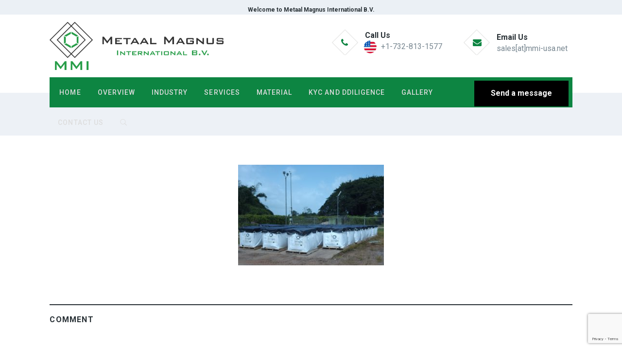

--- FILE ---
content_type: text/html; charset=UTF-8
request_url: https://mmi.nl/services/rsz_packagings/
body_size: 46445
content:



<!DOCTYPE html>
<html dir="ltr" lang="en-US" prefix="og: https://ogp.me/ns#">
	<head>
		<meta charset="UTF-8">
		<title>| MMI</title>

		<!-- All in One SEO 4.5.6 - aioseo.com -->
		<meta name="robots" content="max-image-preview:large" />
		<link rel="canonical" href="https://mmi.nl/services/rsz_packagings/" />
		<meta name="generator" content="All in One SEO (AIOSEO) 4.5.6" />
		<meta property="og:locale" content="en_US" />
		<meta property="og:site_name" content="MMI | Metaal Magnus International B.V." />
		<meta property="og:type" content="article" />
		<meta property="og:title" content="| MMI" />
		<meta property="og:url" content="https://mmi.nl/services/rsz_packagings/" />
		<meta property="article:published_time" content="2018-10-24T15:01:32+00:00" />
		<meta property="article:modified_time" content="2018-10-24T15:01:40+00:00" />
		<meta name="twitter:card" content="summary" />
		<meta name="twitter:title" content="| MMI" />
		<meta name="google" content="nositelinkssearchbox" />
		<script type="application/ld+json" class="aioseo-schema">
			{"@context":"https:\/\/schema.org","@graph":[{"@type":"BreadcrumbList","@id":"https:\/\/mmi.nl\/services\/rsz_packagings\/#breadcrumblist","itemListElement":[{"@type":"ListItem","@id":"https:\/\/mmi.nl\/#listItem","position":1,"name":"Home","item":"https:\/\/mmi.nl\/","nextItem":"https:\/\/mmi.nl\/services\/rsz_packagings\/#listItem"},{"@type":"ListItem","@id":"https:\/\/mmi.nl\/services\/rsz_packagings\/#listItem","position":2,"previousItem":"https:\/\/mmi.nl\/#listItem"}]},{"@type":"ItemPage","@id":"https:\/\/mmi.nl\/services\/rsz_packagings\/#itempage","url":"https:\/\/mmi.nl\/services\/rsz_packagings\/","name":"| MMI","inLanguage":"en-US","isPartOf":{"@id":"https:\/\/mmi.nl\/#website"},"breadcrumb":{"@id":"https:\/\/mmi.nl\/services\/rsz_packagings\/#breadcrumblist"},"author":{"@id":"https:\/\/mmi.nl\/author\/g-pollak\/#author"},"creator":{"@id":"https:\/\/mmi.nl\/author\/g-pollak\/#author"},"datePublished":"2018-10-24T15:01:32+00:00","dateModified":"2018-10-24T15:01:40+00:00"},{"@type":"Organization","@id":"https:\/\/mmi.nl\/#organization","name":"MMI","url":"https:\/\/mmi.nl\/"},{"@type":"Person","@id":"https:\/\/mmi.nl\/author\/g-pollak\/#author","url":"https:\/\/mmi.nl\/author\/g-pollak\/","name":"Gedalia Pollak","image":{"@type":"ImageObject","@id":"https:\/\/mmi.nl\/services\/rsz_packagings\/#authorImage","url":"https:\/\/secure.gravatar.com\/avatar\/2bf040a90a833799ac57b730f693d9d6?s=96&d=mm&r=g","width":96,"height":96,"caption":"Gedalia Pollak"}},{"@type":"WebSite","@id":"https:\/\/mmi.nl\/#website","url":"https:\/\/mmi.nl\/","name":"MMI","description":"Metaal Magnus International B.V.","inLanguage":"en-US","publisher":{"@id":"https:\/\/mmi.nl\/#organization"}}]}
		</script>
		<!-- All in One SEO -->

<link rel='dns-prefetch' href='//fonts.googleapis.com' />
<link rel="alternate" type="application/rss+xml" title="MMI &raquo; Feed" href="https://mmi.nl/feed/" />
<link rel="alternate" type="application/rss+xml" title="MMI &raquo; Comments Feed" href="https://mmi.nl/comments/feed/" />
<link rel="alternate" type="application/rss+xml" title="MMI &raquo;  Comments Feed" href="https://mmi.nl/services/rsz_packagings/feed/" />
<script type="text/javascript">
/* <![CDATA[ */
window._wpemojiSettings = {"baseUrl":"https:\/\/s.w.org\/images\/core\/emoji\/15.0.3\/72x72\/","ext":".png","svgUrl":"https:\/\/s.w.org\/images\/core\/emoji\/15.0.3\/svg\/","svgExt":".svg","source":{"concatemoji":"https:\/\/mmi.nl\/wp-includes\/js\/wp-emoji-release.min.js?ver=4299416e31c05937a6cde839e57bd22d"}};
/*! This file is auto-generated */
!function(i,n){var o,s,e;function c(e){try{var t={supportTests:e,timestamp:(new Date).valueOf()};sessionStorage.setItem(o,JSON.stringify(t))}catch(e){}}function p(e,t,n){e.clearRect(0,0,e.canvas.width,e.canvas.height),e.fillText(t,0,0);var t=new Uint32Array(e.getImageData(0,0,e.canvas.width,e.canvas.height).data),r=(e.clearRect(0,0,e.canvas.width,e.canvas.height),e.fillText(n,0,0),new Uint32Array(e.getImageData(0,0,e.canvas.width,e.canvas.height).data));return t.every(function(e,t){return e===r[t]})}function u(e,t,n){switch(t){case"flag":return n(e,"\ud83c\udff3\ufe0f\u200d\u26a7\ufe0f","\ud83c\udff3\ufe0f\u200b\u26a7\ufe0f")?!1:!n(e,"\ud83c\uddfa\ud83c\uddf3","\ud83c\uddfa\u200b\ud83c\uddf3")&&!n(e,"\ud83c\udff4\udb40\udc67\udb40\udc62\udb40\udc65\udb40\udc6e\udb40\udc67\udb40\udc7f","\ud83c\udff4\u200b\udb40\udc67\u200b\udb40\udc62\u200b\udb40\udc65\u200b\udb40\udc6e\u200b\udb40\udc67\u200b\udb40\udc7f");case"emoji":return!n(e,"\ud83d\udc26\u200d\u2b1b","\ud83d\udc26\u200b\u2b1b")}return!1}function f(e,t,n){var r="undefined"!=typeof WorkerGlobalScope&&self instanceof WorkerGlobalScope?new OffscreenCanvas(300,150):i.createElement("canvas"),a=r.getContext("2d",{willReadFrequently:!0}),o=(a.textBaseline="top",a.font="600 32px Arial",{});return e.forEach(function(e){o[e]=t(a,e,n)}),o}function t(e){var t=i.createElement("script");t.src=e,t.defer=!0,i.head.appendChild(t)}"undefined"!=typeof Promise&&(o="wpEmojiSettingsSupports",s=["flag","emoji"],n.supports={everything:!0,everythingExceptFlag:!0},e=new Promise(function(e){i.addEventListener("DOMContentLoaded",e,{once:!0})}),new Promise(function(t){var n=function(){try{var e=JSON.parse(sessionStorage.getItem(o));if("object"==typeof e&&"number"==typeof e.timestamp&&(new Date).valueOf()<e.timestamp+604800&&"object"==typeof e.supportTests)return e.supportTests}catch(e){}return null}();if(!n){if("undefined"!=typeof Worker&&"undefined"!=typeof OffscreenCanvas&&"undefined"!=typeof URL&&URL.createObjectURL&&"undefined"!=typeof Blob)try{var e="postMessage("+f.toString()+"("+[JSON.stringify(s),u.toString(),p.toString()].join(",")+"));",r=new Blob([e],{type:"text/javascript"}),a=new Worker(URL.createObjectURL(r),{name:"wpTestEmojiSupports"});return void(a.onmessage=function(e){c(n=e.data),a.terminate(),t(n)})}catch(e){}c(n=f(s,u,p))}t(n)}).then(function(e){for(var t in e)n.supports[t]=e[t],n.supports.everything=n.supports.everything&&n.supports[t],"flag"!==t&&(n.supports.everythingExceptFlag=n.supports.everythingExceptFlag&&n.supports[t]);n.supports.everythingExceptFlag=n.supports.everythingExceptFlag&&!n.supports.flag,n.DOMReady=!1,n.readyCallback=function(){n.DOMReady=!0}}).then(function(){return e}).then(function(){var e;n.supports.everything||(n.readyCallback(),(e=n.source||{}).concatemoji?t(e.concatemoji):e.wpemoji&&e.twemoji&&(t(e.twemoji),t(e.wpemoji)))}))}((window,document),window._wpemojiSettings);
/* ]]> */
</script>
<style id='wp-emoji-styles-inline-css' type='text/css'>

	img.wp-smiley, img.emoji {
		display: inline !important;
		border: none !important;
		box-shadow: none !important;
		height: 1em !important;
		width: 1em !important;
		margin: 0 0.07em !important;
		vertical-align: -0.1em !important;
		background: none !important;
		padding: 0 !important;
	}
</style>
<link rel='stylesheet' id='contact-form-7-css' href='https://mmi.nl/wp-content/plugins/contact-form-7/includes/css/styles.css?ver=5.8.7' type='text/css' media='all' />
<link rel='stylesheet' id='rs-plugin-settings-css' href='https://mmi.nl/wp-content/plugins/revslider/public/assets/css/settings.css?ver=5.4.7.4' type='text/css' media='all' />
<style id='rs-plugin-settings-inline-css' type='text/css'>
#rs-demo-id {}
</style>
<link rel='stylesheet' id='fabrique-css' href='https://mmi.nl/wp-content/themes/fabrique/dist/css/fbq.main.min.css?ver=1.0.19' type='text/css' media='all' />
<link rel='stylesheet' id='fabrique-child-css' href='https://mmi.nl/wp-content/themes/fabrique-child/style.css?ver=4299416e31c05937a6cde839e57bd22d' type='text/css' media='all' />
<link rel='stylesheet' id='fabrique-custom-css' href='//mmi.nl/wp-content/uploads/style-custom.css?ver=af4901cd' type='text/css' media='all' />
<link rel='stylesheet' id='fabrique-google-fonts-css' href='//fonts.googleapis.com/css?family=Roboto%3A400%2C400italic%2C700%2C700italic%2C500%2C500italic&#038;ver=4299416e31c05937a6cde839e57bd22d' type='text/css' media='all' />
<script type="text/javascript" src="https://mmi.nl/wp-includes/js/jquery/jquery.min.js?ver=3.7.1" id="jquery-core-js"></script>
<script type="text/javascript" src="https://mmi.nl/wp-includes/js/jquery/jquery-migrate.min.js?ver=3.4.1" id="jquery-migrate-js"></script>
<script type="text/javascript" src="https://mmi.nl/wp-content/plugins/revslider/public/assets/js/jquery.themepunch.tools.min.js?ver=5.4.7.4" id="tp-tools-js"></script>
<script type="text/javascript" src="https://mmi.nl/wp-content/plugins/revslider/public/assets/js/jquery.themepunch.revolution.min.js?ver=5.4.7.4" id="revmin-js"></script>
<link rel="https://api.w.org/" href="https://mmi.nl/wp-json/" /><link rel="alternate" type="application/json" href="https://mmi.nl/wp-json/wp/v2/media/871" /><link rel="EditURI" type="application/rsd+xml" title="RSD" href="https://mmi.nl/xmlrpc.php?rsd" />

<link rel='shortlink' href='https://mmi.nl/?p=871' />
<link rel="alternate" type="application/json+oembed" href="https://mmi.nl/wp-json/oembed/1.0/embed?url=https%3A%2F%2Fmmi.nl%2Fservices%2Frsz_packagings%2F" />
<link rel="alternate" type="text/xml+oembed" href="https://mmi.nl/wp-json/oembed/1.0/embed?url=https%3A%2F%2Fmmi.nl%2Fservices%2Frsz_packagings%2F&#038;format=xml" />
<link rel="icon" href="https://mmi.nl/wp-content/uploads/2018/11/cropped-favicon-main-32x32.png" sizes="32x32" />
<link rel="icon" href="https://mmi.nl/wp-content/uploads/2018/11/cropped-favicon-main-192x192.png" sizes="192x192" />
<link rel="apple-touch-icon" href="https://mmi.nl/wp-content/uploads/2018/11/cropped-favicon-main-180x180.png" />
<meta name="msapplication-TileImage" content="https://mmi.nl/wp-content/uploads/2018/11/cropped-favicon-main-270x270.png" />
<meta name="viewport" content="width=device-width, initial-scale=1.0"><!--[if lte IE 9]><style type="text/css">.fbq-opacity1 { opacity: 1; }</style><![endif]--><style type="text/css">.recentcomments a{display:inline !important;padding:0 !important;margin:0 !important;}</style><meta name="generator" content="Powered by Slider Revolution 5.4.7.4 - responsive, Mobile-Friendly Slider Plugin for WordPress with comfortable drag and drop interface." />
<link rel="icon" href="https://mmi.nl/wp-content/uploads/2018/11/cropped-favicon-main-32x32.png" sizes="32x32" />
<link rel="icon" href="https://mmi.nl/wp-content/uploads/2018/11/cropped-favicon-main-192x192.png" sizes="192x192" />
<link rel="apple-touch-icon" href="https://mmi.nl/wp-content/uploads/2018/11/cropped-favicon-main-180x180.png" />
<meta name="msapplication-TileImage" content="https://mmi.nl/wp-content/uploads/2018/11/cropped-favicon-main-270x270.png" />
<script type="text/javascript">function setREVStartSize(e){									
						try{ e.c=jQuery(e.c);var i=jQuery(window).width(),t=9999,r=0,n=0,l=0,f=0,s=0,h=0;
							if(e.responsiveLevels&&(jQuery.each(e.responsiveLevels,function(e,f){f>i&&(t=r=f,l=e),i>f&&f>r&&(r=f,n=e)}),t>r&&(l=n)),f=e.gridheight[l]||e.gridheight[0]||e.gridheight,s=e.gridwidth[l]||e.gridwidth[0]||e.gridwidth,h=i/s,h=h>1?1:h,f=Math.round(h*f),"fullscreen"==e.sliderLayout){var u=(e.c.width(),jQuery(window).height());if(void 0!=e.fullScreenOffsetContainer){var c=e.fullScreenOffsetContainer.split(",");if (c) jQuery.each(c,function(e,i){u=jQuery(i).length>0?u-jQuery(i).outerHeight(!0):u}),e.fullScreenOffset.split("%").length>1&&void 0!=e.fullScreenOffset&&e.fullScreenOffset.length>0?u-=jQuery(window).height()*parseInt(e.fullScreenOffset,0)/100:void 0!=e.fullScreenOffset&&e.fullScreenOffset.length>0&&(u-=parseInt(e.fullScreenOffset,0))}f=u}else void 0!=e.minHeight&&f<e.minHeight&&(f=e.minHeight);e.c.closest(".rev_slider_wrapper").css({height:f})					
						}catch(d){console.log("Failure at Presize of Slider:"+d)}						
					};</script>
		<style type="text/css" id="wp-custom-css">
			.fbq-button.fbq-button--fill.fbq-button-hover--brand.fbq-button-size--small.fbq-button-color--brand a {
    background: #078542;
    color: #fff;
    border-color: #078542;
}


.fbq-page-hero-inner {
    height: 70%!important;
}
.fbq-button.fbq-button--fill.fbq-button-hover--brand.fbq-button-size--small.fbq-button-color--brand a:hover {
    background: #fff;
    color: #078542;
    border-color: #078542;
}
.fbq-item.js-item-action.fbq-action.fbq-action--stacked.fbq-center-align.fbq-s-bg-bg.fbq-p-border-border {
    float: left;
    padding: 0;
}
.service-banner .fbq-background:after {
    background: rgba(230, 255, 241, 0.79);
    padding: 30px;
    content: "";
    position: absolute;
    left: 0;
    top: 0;
    width: 100%;
    height: 100%;
}
.service-banner .fbq-banner-title.fbq-s-text-color.fbq-secondary-font span ,.service-banner .fbq-banner-subtitle span{
    color: #444;
}
.page-id-402 .fbq-main--single .fbq-section.fbq-section--fit-height {
    padding-bottom: 0px;
    border-bottom: 40px solid #ededed;
}
li#text-3 p {
    margin: 9px 0 0 !important;
}
/******* 20 Nov 2018 ********/
.glr-pic img {
    height: 90px;
    width: 100%;
    border: 3px solid #ddd;
}
.all-gal .fbq-gallery-media img {
    height: 170px;
    width: 100%;
    border: 3px solid #ddd;
}
.all-gal .fbq-gallery-body {
    height: 170px;
}
li.fbq-menu-search.menu-item a i {
    line-height: 63px;
}
.fbq-navbar-footer a.btnx.js-header-link-btn {
    margin-top: 4px;
}
.fbq-testimonial-item.fbq-p-bg-bg.fbq-p-border-border.slick-slide {
    height: auto;
}
.fbq-entries-content.slick-initialized .slick-slide,.fbq-client-item.fbq-p-border-border.fbq-col-3.slick-slide {
    height: auto;
}
.fbq-interactive-space.fbq-interactive-space--normal.fbq-light-scheme {
    height: auto;
}
.page-id-402 .fbq-main--single .fbq-section.fbq-section--fit-height{height:auto !important;}
#contact-home .fbq-item.js-item-html.fbq-html > span {
    float: left !important;
    margin-top: 5px !important;
}
.fbq-topnav-menu>li{
	
	float:none;
	display:inline-block;
}
.fbq-topnav-menu>li>a{
	    padding-right: 17px;
    padding-left: 17px;
}
/******6dec******/
.declare strong {
    margin-bottom: 10px!important;
    display: block;
    margin-top: 10px;
}
.declare p{
  margin-bottom:0px;
}
.declare ul{
  margin-top: 0;
}
.text-row {
    margin-left: 54px;
    text-align: center;
}
.text-row .privacy-sec {
    margin: -40px auto 0;
    display: table;
    color: #fff;
}
.text-row .privacy-sec:hover{
  color:#fff !important;
}
.error404 a.btnx {
    background: #0d8542 !important;
    border-color: #0d8542 !important;
    color: #ffffff !important;
}
main>article>header >.fbq-background .fbq-background-wrapper {
    height: auto !important;
    transform: unset !important;
    min-height: auto !important;
    position: unset;
}
main>article>header >.fbq-background .fbq-background-wrapper>.fbq-background-inner {
    background-size: cover !important;
}
i.flag.amst {
    transform: rotate(270deg) !important;
}
#sampling ul.slick-dots {
    display: none !important;
}

@media only screen and ( max-width:960px) 
{
 
    body .fbq-light-scheme .fbq-menu a:hover {
    color: #333333 !important;
}
}



@media only screen and ( max-width:340px) 
{
.slick-dots button {
    width: 39px;
}
.slick-dots li {
    margin: 0px 4px;
}
}		</style>
				<link href="https://fonts.googleapis.com/css?family=Poppins:100,200,300,400,500,600,700" rel="stylesheet">
		<script src="https://ajax.googleapis.com/ajax/libs/jquery/3.3.1/jquery.min.js"></script>
<script>
jQuery( document ).ready(function() {
   
    jQuery('#first_row').find('.fbq-row:nth-child(1)').attr("id","first");
     jQuery('#first_row').find('.fbq-row:nth-child(2)').attr("id","first_two");
    jQuery('#first_row').find('.fbq-row:nth-child(3)').attr("id","first_three");
    
   if(window.location.href.indexOf("first_three") > -1) {
    window.location.href = "https://www.mmi.nl/services/#first_three";

    }

});


</script>
<!-- Global site tag (gtag.js) - Google Analytics -->
<script async src="https://www.googletagmanager.com/gtag/js?id=UA-9129385-2"></script>
<script>
  window.dataLayer = window.dataLayer || [];
  function gtag(){dataLayer.push(arguments);}
  gtag('js', new Date());

  gtag('config', 'UA-9129385-2');
</script>	
	</head>

	



<body class="attachment attachment-template-default attachmentid-871 attachment-jpeg fbq-layout fbq-layout--wide fbq-layout-responsive fbq-layout--topnav fbq-layout--topnav-stacked" data-scheme="light" data-layout="wide" data-arrow_style="angle" data-arrow_background="square" itemscope="itemscope" itemtype="http://schema.org/WebPage">
	
	<div class="fbq-wrapper fbq-p-bg-bg">

					
			<header class="fbq-header ab" data-transparent="" itemscope="itemscope" itemtype="http://schema.org/WPHeader">
									<div class="fbq-topbar fbq-light-scheme" data-height="30" data-mobile="0">
						<div class="fbq-topbar-inner">
							<div class="fbq-container">
								<div class="fbq-row">

																		<div class="fbq-topbar-column fbq-p-border-border fbq-col-12">
																					<div class="fbq-widgets">
												<ul class="fbq-widgets-list new">
													<li id="text-3" class="widget widget_text">			<div class="textwidget"><p><strong>Welcome to Metaal Magnus International B.V.</strong></p>
</div>
		</li>
													
												</ul>
											</div>
																			</div>
																	</div>
							</div>
						</div>
					</div>
				        
								  
					


<nav class="fbq-navbar fbq-navbar--top fbq-navbar--stacked fbq-highlight-default with-border fbq-navbar-dropdown-dark-scheme fbq-navbar--left" itemtype="http://schema.org/SiteNavigationElement" itemscope="itemscope" data-position="top" data-style="stacked" data-highlight="default" data-stacked_menu_height="62" data-role="navigation">
	<div class="fbq-navbar-inner fbq-light-scheme" >
		<div class="fbq-navbar-wrapper">
							<div class="fbq-navbar-header">
					<div class="fbq-container">
						<div class="fbq-navbar-header-inner">
														


	<a class="fbq-navbar-brand" href="https://mmi.nl">
													<img class="fbq-navbar-logo fbq-navbar-logo--image" src="https://mmi.nl/wp-content/uploads/2019/02/final.png" alt="logo" />
					
					</a>
															<div class="fbq-widgets navbar-widgets right as">
									<ul class="fbq-widgets-list">
									    											<ul class="fbq-widgets-list new">
<li id="fabrique_widget_feature-1" class="widget fbq-widget fbq-widget-feature">
	   <div class="fbq-widget-item fbq-left-align">
	      <div class="fbq-widget-media"><span class="fbq-icon fbq-icon--plain fbq-icon--medium fbq-icon--without-hover"><span class="fbq-icon-normal fbq-icon-plain fbq-p-brand-color"><i class="twf twf-phone"></i></span></span></div>
	      <div class="fbq-widget-body">
	         <h4 class="fbq-widget-title">Call Us</h4>
	         <div class="fbq-widget-description">
	         	<a href="tel:7328131577"><i class="flag usa"></i>+1-732-813-1577</a>	         		
	         </div>
	      </div>
	   </div>
	</li>
		<li id="fabrique_widget_feature-2" class="widget fbq-widget fbq-widget-feature">
		   <div class="fbq-widget-item fbq-left-align">
		      <div class="fbq-widget-media"><span class="fbq-icon fbq-icon--plain fbq-icon--medium fbq-icon--without-hover"><span class="fbq-icon-normal fbq-icon-plain fbq-p-brand-color"><i class="twf twf-envelope"></i></span></span></div>
		      <div class="fbq-widget-body">
		         <h4 class="fbq-widget-title">Email Us</h4>
		         	         	         	<div class="fbq-widget-description"><span>sales[at]mmi-usa.net</span></div>	         		


		      </div>
		   </div>
		</li>	
</ul>

<li id="custom_html-5" class="widget_text widget widget_custom_html"><div class="textwidget custom-html-widget"></div></li><li id="text-7" class="widget widget_text">			<div class="textwidget"></div>
		</li>									</ul>
								</div>
													</div>
					</div>
				</div>
						<div class="fbq-navbar-content">
				<div class="fbq-container">
					<div class="fbq-navbar-content-inner">
													<div class="fbq-navbar-footer">
																	

<div class="fbq-button fbq-button--fill fbq-button-hover--brand fbq-button-size--medium fbq-button-color--brand fbq-navbar-widget" data-style="fill">
			<a href="/contact-us/" class="btnx js-header-link-btn" style="border-radius:0px; border-width:1px;" target="_self">
					<span class="fbq-button-label">Send a message</span>
					</a>
	</div>
															</div>
																			<div class="fbq-navbar-body">
								<div class="fbq-navbar-body-inner">
									<ul id="menu-main-menus" class="menu fbq-topnav-menu fbq-nav-menu fbq-menu"><li itemprop="name"  id="menu-item-713" class="menu-item menu-item-type-post_type menu-item-object-page menu-item-home menu-item-713"><a href="https://mmi.nl/" itemprop="url">Home</a></li><li itemprop="name"  id="menu-item-718" class="menu-item menu-item-type-post_type menu-item-object-page menu-item-has-children menu-item-718"><a href="https://mmi.nl/about/" itemprop="url">Overview</a><ul class="sub-menu fbq-s-bg-bg"><li itemprop="name"  id="menu-item-983" class="menu-item menu-item-type-post_type menu-item-object-page menu-item-983"><a href="https://mmi.nl/about/" itemprop="url">About Us</a></li><li itemprop="name"  id="menu-item-1347" class="menu-item menu-item-type-post_type menu-item-object-page menu-item-1347"><a href="https://mmi.nl/material/" itemprop="url">What we buy</a></li></ul></li><li itemprop="name"  id="menu-item-1046" class="menu-item menu-item-type-post_type menu-item-object-page menu-item-has-children menu-item-1046"><a href="https://mmi.nl/industry/" itemprop="url">Industry</a><ul class="sub-menu fbq-s-bg-bg"><li itemprop="name"  id="menu-item-723" class="menu-item menu-item-type-custom menu-item-object-custom menu-item-723"><a href="/industry/" itemprop="url">Pertochemical and Syngas</a></li><li itemprop="name"  id="menu-item-745" class="menu-item menu-item-type-custom menu-item-object-custom menu-item-745"><a href="/industry/" itemprop="url">Aerospace &#038; Machining</a></li><li itemprop="name"  id="menu-item-1126" class="menu-item menu-item-type-custom menu-item-object-custom menu-item-1126"><a href="/industry/" itemprop="url">Casting &#038; Foundry</a></li><li itemprop="name"  id="menu-item-746" class="menu-item menu-item-type-custom menu-item-object-custom menu-item-746"><a href="/industry/" itemprop="url">Metallurgical</a></li></ul></li><li itemprop="name"  id="menu-item-919" class="menu-item menu-item-type-post_type menu-item-object-page menu-item-has-children menu-item-919"><a href="https://mmi.nl/services/" itemprop="url">Services</a><ul class="sub-menu fbq-s-bg-bg"><li itemprop="name"  id="menu-item-1052" class="menu-item menu-item-type-post_type menu-item-object-page menu-item-1052"><a href="https://mmi.nl/services/" itemprop="url">Metals Purchasing</a></li><li itemprop="name"  id="menu-item-1059" class="menu-item menu-item-type-custom menu-item-object-custom menu-item-1059"><a href="https://www.mmi.nl/services/#first" itemprop="url">Consultation</a></li><li itemprop="name"  id="menu-item-1060" class="menu-item menu-item-type-custom menu-item-object-custom menu-item-1060"><a href="https://www.mmi.nl/services/#first" itemprop="url">Sampling</a></li><li itemprop="name"  id="menu-item-1061" class="menu-item menu-item-type-custom menu-item-object-custom menu-item-1061"><a href="https://www.mmi.nl/services/#first" itemprop="url">Assaying</a></li><li itemprop="name"  id="menu-item-1062" class="customsec menu-item menu-item-type-custom menu-item-object-custom menu-item-1062"><a href="https://www.mmi.nl/services/#first_two" itemprop="url">Logistics</a></li><li itemprop="name"  id="menu-item-1063" class="customsec menu-item menu-item-type-custom menu-item-object-custom menu-item-1063"><a href="https://www.mmi.nl/services/#first_two" itemprop="url">Packaging</a></li><li itemprop="name"  id="menu-item-1064" class="customsec menu-item menu-item-type-custom menu-item-object-custom menu-item-1064"><a href="https://www.mmi.nl/services/#first_two" itemprop="url">Customs</a></li><li itemprop="name"  id="menu-item-1065" class="customthird menu-item menu-item-type-custom menu-item-object-custom menu-item-1065"><a href="https://www.mmi.nl/services/#first_three" itemprop="url">Notifications</a></li><li itemprop="name"  id="menu-item-1066" class="customthird menu-item menu-item-type-custom menu-item-object-custom menu-item-1066"><a href="https://www.mmi.nl/services/#first_three" itemprop="url">Cradle to grave</a></li><li itemprop="name"  id="menu-item-1067" class="customthird menu-item menu-item-type-custom menu-item-object-custom menu-item-1067"><a href="https://www.mmi.nl/services/#first_three" itemprop="url">Payments</a></li></ul></li><li itemprop="name"  id="menu-item-1045" class="menu-item menu-item-type-post_type menu-item-object-page menu-item-has-children menu-item-1045"><a href="https://mmi.nl/material/" itemprop="url">Material</a><ul class="sub-menu fbq-s-bg-bg"><li itemprop="name"  id="menu-item-722" class="menu-item menu-item-type-custom menu-item-object-custom menu-item-722"><a href="/material/#spent-catalyst" itemprop="url">Spent Catalysts</a></li><li itemprop="name"  id="menu-item-731" class="menu-item menu-item-type-custom menu-item-object-custom menu-item-731"><a href="/material/#reformer-tube" itemprop="url">Alloy Tube Scraps</a></li><li itemprop="name"  id="menu-item-725" class="menu-item menu-item-type-custom menu-item-object-custom menu-item-725"><a href="/material/#residues" itemprop="url">Concentrates</a></li><li itemprop="name"  id="menu-item-1047" class="menu-item menu-item-type-custom menu-item-object-custom menu-item-1047"><a href="/material/#grindings-swarf" itemprop="url">Grindings &#038; Swarf</a></li><li itemprop="name"  id="menu-item-728" class="menu-item menu-item-type-custom menu-item-object-custom menu-item-728"><a href="/material/#filter-cakes" itemprop="url">Filter Cake</a></li><li itemprop="name"  id="menu-item-726" class="menu-item menu-item-type-custom menu-item-object-custom menu-item-726"><a href="/material/#dross" itemprop="url">Dross</a></li><li itemprop="name"  id="menu-item-727" class="menu-item menu-item-type-custom menu-item-object-custom menu-item-727"><a href="/material/#house-dust" itemprop="url">Dusts</a></li><li itemprop="name"  id="menu-item-724" class="menu-item menu-item-type-custom menu-item-object-custom menu-item-724"><a href="/material/#ashes" itemprop="url">Ashes</a></li><li itemprop="name"  id="menu-item-729" class="menu-item menu-item-type-custom menu-item-object-custom menu-item-729"><a href="/material/#residues" itemprop="url">Residues</a></li><li itemprop="name"  id="menu-item-730" class="menu-item menu-item-type-custom menu-item-object-custom menu-item-730"><a href="/material/#solids" itemprop="url">Solids</a></li></ul></li><li itemprop="name"  id="menu-item-1370" class="menu-item menu-item-type-post_type menu-item-object-page menu-item-has-children menu-item-1370"><a href="https://mmi.nl/kyc-and-ddiligence/" itemprop="url">KYC and DDiligence</a><ul class="sub-menu fbq-s-bg-bg"><li itemprop="name"  id="menu-item-1378" class="menu-item menu-item-type-post_type menu-item-object-page menu-item-1378"><a href="https://mmi.nl/approach-for-small-enterprises-towards-due-diligance/" itemprop="url">Conduct as Small Enterprise</a></li><li itemprop="name"  id="menu-item-1385" class="menu-item menu-item-type-post_type menu-item-object-page menu-item-1385"><a href="https://mmi.nl/conflict-free-materials/" itemprop="url">Conflict free materials</a></li><li itemprop="name"  id="menu-item-1388" class="menu-item menu-item-type-post_type menu-item-object-page menu-item-1388"><a href="https://mmi.nl/manual-towards-contract-parties/" itemprop="url">Manual towards Contract Parties</a></li><li itemprop="name"  id="menu-item-1391" class="menu-item menu-item-type-post_type menu-item-object-page menu-item-1391"><a href="https://mmi.nl/due-dil-hs/" itemprop="url">Due Dil – H&#038;S</a></li><li itemprop="name"  id="menu-item-1395" class="menu-item menu-item-type-post_type menu-item-object-page menu-item-1395"><a href="https://mmi.nl/risk-evaluation/" itemprop="url">Risk evaluation</a></li></ul></li><li itemprop="name"  id="menu-item-1086" class="menu-item menu-item-type-post_type menu-item-object-page menu-item-1086"><a href="https://mmi.nl/gallery/" itemprop="url">Gallery</a></li><li itemprop="name"  id="menu-item-719" class="menu-item menu-item-type-post_type menu-item-object-page menu-item-719"><a href="https://mmi.nl/contact-us/" itemprop="url">Contact Us</a></li><li class="fbq-menu-search menu-item"><a href="#" class="js-menu-search"><i class="twf twf-search"></i></a></li></ul>								</div>
							</div>
											</div>				</div>			</div>		</div>	</div>				

<div class="fbq-navbar-search fbq-p-text-color fbq-s-bg-bg">
	<div class="fbq-container">
		<form class="fbq-search-form" role="search" method="get" action="https://mmi.nl/">
			<input type="text" placeholder="Search" value="" name="s" />
			<span class="js-search-close fbq-search-close twf twf-ln-cross"></span>
		</form>
	</div>
</div>
	</nav>
													


<nav class="fbq-navbar--mobile fbq-navbar--mobile--top fbq-navbar--mobile--classic " itemtype="http://schema.org/SiteNavigationElement" itemscope="itemscope" data-position="top" data-style="classic" data-collapsed_style="classic" data-role="navigation">
	<div class="fbq-navbar-inner fbq-light-scheme" >
		<div class="fbq-container">
			<div class="fbq-navbar-wrapper">
									<div class="fbq-navbar-header">
						


	<a class="fbq-navbar-brand" href="https://mmi.nl">
								<img class="fbq-navbar-logo fbq-navbar-logo--image" src="https://mmi.nl/wp-content/uploads/2019/02/final.png" alt="logo" />
		
					</a>
					</div>
								<div class="middle-mobile">
				    <li id="text-6" class="widget widget_text">			<div class="textwidget"><ul class="fbq-widgets-list new mmobile">
<li id="fabrique_widget_feature-1" class="widget fbq-widget fbq-widget-feature">
<div class="fbq-widget-item fbq-left-align">
<div class="fbq-widget-body">
<h4 class="fbq-widget-title"> <i class="mobile-alt"></i></h4>
<div class="fbq-widget-description">														         	<a href="tel:+17328131577"><i class="flag usa"></i></a>														         	</p>
<div class="other-nbrs" style="display: none;">														         		<a href="tel:+441617923222"><i class="flag mench"></i>+44-161-792-3222</a>														         <a href="tel:+31206656565"><i class="flag amst"></i>+31-20-665-6565</a>														       </div>
</div>
</div>
</div>
</li>
</ul>
</div>
		</li>			
                   </div>
						

				<div class="fbq-navbar-content">
					<div class="fbq-navbar-content-inner">
													<div class="fbq-navbar-body">
								<div class="fbq-navbar-body-inner">
									<a class="fbq-collapsed-button fbq-collapsed-button--classic" href="#" data-target=".fbq-collapsed-menu">
										<span class="fbq-lines"></span>
									</a>
																										</div>							</div>																	</div>				</div>			</div>		</div>					<div class="fbq-collapsed-menu fbq-collapsed-menu--classic fbq-p-bg-bg" data-style="classic">
				<div class="fbq-collapsed-menu-inner">
					<div class="fbq-collapsed-menu-wrapper">
						<div class="fbq-collapsed-menu-content fbq-container">
							<ul id="menu-main-menus-1" class="menu fbq-classicnav-menu fbq-nav-menu fbq-menu"><li itemprop="name"  class="menu-item menu-item-type-post_type menu-item-object-page menu-item-home menu-item-713"><a href="https://mmi.nl/" itemprop="url">Home</a></li><li itemprop="name"  class="menu-item menu-item-type-post_type menu-item-object-page menu-item-has-children menu-item-718"><a href="https://mmi.nl/about/" itemprop="url">Overview</a><ul class="sub-menu fbq-s-bg-bg"><li itemprop="name"  class="menu-item menu-item-type-post_type menu-item-object-page menu-item-983"><a href="https://mmi.nl/about/" itemprop="url">About Us</a></li><li itemprop="name"  class="menu-item menu-item-type-post_type menu-item-object-page menu-item-1347"><a href="https://mmi.nl/material/" itemprop="url">What we buy</a></li></ul></li><li itemprop="name"  class="menu-item menu-item-type-post_type menu-item-object-page menu-item-has-children menu-item-1046"><a href="https://mmi.nl/industry/" itemprop="url">Industry</a><ul class="sub-menu fbq-s-bg-bg"><li itemprop="name"  class="menu-item menu-item-type-custom menu-item-object-custom menu-item-723"><a href="/industry/" itemprop="url">Pertochemical and Syngas</a></li><li itemprop="name"  class="menu-item menu-item-type-custom menu-item-object-custom menu-item-745"><a href="/industry/" itemprop="url">Aerospace &#038; Machining</a></li><li itemprop="name"  class="menu-item menu-item-type-custom menu-item-object-custom menu-item-1126"><a href="/industry/" itemprop="url">Casting &#038; Foundry</a></li><li itemprop="name"  class="menu-item menu-item-type-custom menu-item-object-custom menu-item-746"><a href="/industry/" itemprop="url">Metallurgical</a></li></ul></li><li itemprop="name"  class="menu-item menu-item-type-post_type menu-item-object-page menu-item-has-children menu-item-919"><a href="https://mmi.nl/services/" itemprop="url">Services</a><ul class="sub-menu fbq-s-bg-bg"><li itemprop="name"  class="menu-item menu-item-type-post_type menu-item-object-page menu-item-1052"><a href="https://mmi.nl/services/" itemprop="url">Metals Purchasing</a></li><li itemprop="name"  class="menu-item menu-item-type-custom menu-item-object-custom menu-item-1059"><a href="https://www.mmi.nl/services/#first" itemprop="url">Consultation</a></li><li itemprop="name"  class="menu-item menu-item-type-custom menu-item-object-custom menu-item-1060"><a href="https://www.mmi.nl/services/#first" itemprop="url">Sampling</a></li><li itemprop="name"  class="menu-item menu-item-type-custom menu-item-object-custom menu-item-1061"><a href="https://www.mmi.nl/services/#first" itemprop="url">Assaying</a></li><li itemprop="name"  class="customsec menu-item menu-item-type-custom menu-item-object-custom menu-item-1062"><a href="https://www.mmi.nl/services/#first_two" itemprop="url">Logistics</a></li><li itemprop="name"  class="customsec menu-item menu-item-type-custom menu-item-object-custom menu-item-1063"><a href="https://www.mmi.nl/services/#first_two" itemprop="url">Packaging</a></li><li itemprop="name"  class="customsec menu-item menu-item-type-custom menu-item-object-custom menu-item-1064"><a href="https://www.mmi.nl/services/#first_two" itemprop="url">Customs</a></li><li itemprop="name"  class="customthird menu-item menu-item-type-custom menu-item-object-custom menu-item-1065"><a href="https://www.mmi.nl/services/#first_three" itemprop="url">Notifications</a></li><li itemprop="name"  class="customthird menu-item menu-item-type-custom menu-item-object-custom menu-item-1066"><a href="https://www.mmi.nl/services/#first_three" itemprop="url">Cradle to grave</a></li><li itemprop="name"  class="customthird menu-item menu-item-type-custom menu-item-object-custom menu-item-1067"><a href="https://www.mmi.nl/services/#first_three" itemprop="url">Payments</a></li></ul></li><li itemprop="name"  class="menu-item menu-item-type-post_type menu-item-object-page menu-item-has-children menu-item-1045"><a href="https://mmi.nl/material/" itemprop="url">Material</a><ul class="sub-menu fbq-s-bg-bg"><li itemprop="name"  class="menu-item menu-item-type-custom menu-item-object-custom menu-item-722"><a href="/material/#spent-catalyst" itemprop="url">Spent Catalysts</a></li><li itemprop="name"  class="menu-item menu-item-type-custom menu-item-object-custom menu-item-731"><a href="/material/#reformer-tube" itemprop="url">Alloy Tube Scraps</a></li><li itemprop="name"  class="menu-item menu-item-type-custom menu-item-object-custom menu-item-725"><a href="/material/#residues" itemprop="url">Concentrates</a></li><li itemprop="name"  class="menu-item menu-item-type-custom menu-item-object-custom menu-item-1047"><a href="/material/#grindings-swarf" itemprop="url">Grindings &#038; Swarf</a></li><li itemprop="name"  class="menu-item menu-item-type-custom menu-item-object-custom menu-item-728"><a href="/material/#filter-cakes" itemprop="url">Filter Cake</a></li><li itemprop="name"  class="menu-item menu-item-type-custom menu-item-object-custom menu-item-726"><a href="/material/#dross" itemprop="url">Dross</a></li><li itemprop="name"  class="menu-item menu-item-type-custom menu-item-object-custom menu-item-727"><a href="/material/#house-dust" itemprop="url">Dusts</a></li><li itemprop="name"  class="menu-item menu-item-type-custom menu-item-object-custom menu-item-724"><a href="/material/#ashes" itemprop="url">Ashes</a></li><li itemprop="name"  class="menu-item menu-item-type-custom menu-item-object-custom menu-item-729"><a href="/material/#residues" itemprop="url">Residues</a></li><li itemprop="name"  class="menu-item menu-item-type-custom menu-item-object-custom menu-item-730"><a href="/material/#solids" itemprop="url">Solids</a></li></ul></li><li itemprop="name"  class="menu-item menu-item-type-post_type menu-item-object-page menu-item-has-children menu-item-1370"><a href="https://mmi.nl/kyc-and-ddiligence/" itemprop="url">KYC and DDiligence</a><ul class="sub-menu fbq-s-bg-bg"><li itemprop="name"  class="menu-item menu-item-type-post_type menu-item-object-page menu-item-1378"><a href="https://mmi.nl/approach-for-small-enterprises-towards-due-diligance/" itemprop="url">Conduct as Small Enterprise</a></li><li itemprop="name"  class="menu-item menu-item-type-post_type menu-item-object-page menu-item-1385"><a href="https://mmi.nl/conflict-free-materials/" itemprop="url">Conflict free materials</a></li><li itemprop="name"  class="menu-item menu-item-type-post_type menu-item-object-page menu-item-1388"><a href="https://mmi.nl/manual-towards-contract-parties/" itemprop="url">Manual towards Contract Parties</a></li><li itemprop="name"  class="menu-item menu-item-type-post_type menu-item-object-page menu-item-1391"><a href="https://mmi.nl/due-dil-hs/" itemprop="url">Due Dil – H&#038;S</a></li><li itemprop="name"  class="menu-item menu-item-type-post_type menu-item-object-page menu-item-1395"><a href="https://mmi.nl/risk-evaluation/" itemprop="url">Risk evaluation</a></li></ul></li><li itemprop="name"  class="menu-item menu-item-type-post_type menu-item-object-page menu-item-1086"><a href="https://mmi.nl/gallery/" itemprop="url">Gallery</a></li><li itemprop="name"  class="menu-item menu-item-type-post_type menu-item-object-page menu-item-719"><a href="https://mmi.nl/contact-us/" itemprop="url">Contact Us</a></li><li class="fbq-menu-search menu-item"><a href="#" class="js-menu-search"><i class="twf twf-search"></i></a><form class="fbq-search-form" role="search" method="get" action="https://mmi.nl/"><input type="text" placeholder="Search" value="" name="s" /><span class="js-search-close fbq-search-close twf twf-ln-cross"></span></form></li></ul>						</div>
					</div>
				</div>
			</div>
			</div></nav>
							</header>

		
	
	<main id="main" class="fbq-content" itemprop="mainContentOfPage">
		<article id="post-871" class="fbq-content-wrapper post-871 attachment type-attachment status-inherit hentry">
			


		<header class="fbq-content-header fbq-page-title fbq-page-title--top fbq-left-align js-dynamic-navbar" data-role="header">
		<div class="fbq-background" data-type="image" data-parallaxspeed="0"><div class="fbq-background-overlay fbq-s-bg-bg" style="opacity:0.9;"></div></div>
		
					<div class="fbq-container">
				<div class="fbq-page-title-wrapper">

										<div class="fbq-page-title-content fbq-s-text-color" >
						
											</div>
				</div>
			</div>
		
		
	</header>
			<div id="main" class="fbq-main fbq-main--single blueprint-inactive">
				<div class="fbq-main-wrapper">
					<div class="fbq-container">
						<p class="attachment"><a href='https://mmi.nl/wp-content/uploads/2018/10/rsz_packagings.jpg'><img fetchpriority="high" decoding="async" width="300" height="207" src="https://mmi.nl/wp-content/uploads/2018/10/rsz_packagings-300x207.jpg" class="attachment-medium size-medium" alt="" srcset="https://mmi.nl/wp-content/uploads/2018/10/rsz_packagings-300x207.jpg 300w, https://mmi.nl/wp-content/uploads/2018/10/rsz_packagings-768x529.jpg 768w, https://mmi.nl/wp-content/uploads/2018/10/rsz_packagings-1024x705.jpg 1024w, https://mmi.nl/wp-content/uploads/2018/10/rsz_packagings-512x353.jpg 512w, https://mmi.nl/wp-content/uploads/2018/10/rsz_packagings-1280x882.jpg 1280w" sizes="(max-width: 300px) 100vw, 300px" /></a></p>
											</div>
				</div>
									<div class="fbq-container">
						<div class="fbq-row">
							<div class="fbq-col-12">
								<div id="comments" class="fbq-comment">
									
<div class="fbq-heading fbq-heading--leadline"><div class="fbq-heading-inner"><h3 class="fbq-heading-text fbq-secondary-font fbq-s-text-border fbq-s-text-color" >Comment</h3></div></div>	<div class="fbq-comment-list fbq-center-align fbq-no-comment">
		<span>Be the first one who leave the comment.</span>
	</div>

	<div id="respond" class="comment-respond">
		<h3 id="reply-title" class="comment-reply-title">Leave a Reply</h3><p class="must-log-in">You must be <a href="https://mmi.nl/wp-login.php?redirect_to=https%3A%2F%2Fmmi.nl%2Fservices%2Frsz_packagings%2F">logged in</a> to post a comment.</p>	</div><!-- #respond -->
									</div>
							</div>
						</div>
					</div>
							</div>
		</article>
	</main>



																									<footer class="fbq-footer" itemscope="itemscope" itemtype="http://schema.org/WPFooter">
						


<div class="fbq-section js-dynamic-navbar fbq-p-border-border fbq-dark-scheme" data-index="0" data-scheme="dark">
	<div class="fbq-background" data-type="image" data-parallaxspeed="0"><div class="fbq-background-overlay fbq-p-bg-bg" style="background-color:#1d1d1d; opacity:1;"></div></div>	<div class="fbq-section-wrapper fbq-middle-vertical" style="padding-top:10px; padding-bottom:10px;">					<div class="fbq-container">
										<div class="fbq-row fbq-row--main">
																					<div class="fbq-col-12">


<div class="fbq-item js-item-text fbq-text fbq-center-align fbq-primary-font">
	<div class="fbq-row" style="margin:0 -30px;">

					<div class="fbq-text-content fbq-col-12" style="padding:0 30px;">
				<div class="fbq-text-content-inner">
											<span class="font-style" style="font-size: 14px;"><span style="color: rgb(255, 255, 255);">Copyright © 2020 Metaal Magnus International . Designed by Search M.D. Marketing - Digital Marketing</span><br></span>									</div>
			</div>
		
	</div>
</div>
</div>
												</div>
							</div>
			</div>
</div>
					</footer>
									</div>
		<div class="pswp" tabindex="-1" role="dialog" aria-hidden="true">
	<div class="pswp__bg"></div>
	<div class="pswp__scroll-wrap">
		<div class="pswp__container">
			<div class="pswp__item"></div>
			<div class="pswp__item"></div>
			<div class="pswp__item"></div>
		</div>
		<div class="pswp__ui pswp__ui--hidden">
			<div class="pswp__top-bar">
				<div class="pswp__counter"></div>
				<button class="pswp__button pswp__button--close twf twf-times" title="Close (Esc)"></button>
				<button class="pswp__button pswp__button--fs twf twf-expand" title="Toggle fullscreen"></button>
				<button class="pswp__button pswp__button--zoom twf twf-search-plus" title="Zoom in/out"></button>
				<div class="pswp__preloader">
					<div class="pswp__preloader__icn">
					  <div class="pswp__preloader__cut">
						<div class="pswp__preloader__donut"></div>
					  </div>
					</div>
				</div>
			</div>
			<div class="pswp__share-modal pswp__share-modal--hidden pswp__single-tap">
				<div class="pswp__share-tooltip"></div>
			</div>
			<button class="pswp__button pswp__button--arrow--left twf twf-arrow-bold-left" title="Previous (arrow left)"></button>
			<button class="pswp__button pswp__button--arrow--right twf twf-arrow-bold-right" title="Next (arrow right)"></button>
			<div class="pswp__caption">
				<div class="pswp__caption__center"></div>
			</div>
		</div>
	</div>
</div>
		<script type="text/javascript">
document.addEventListener( 'wpcf7mailsent', function( event ) {
       location = '/thankyou/';
}, false );
</script>
<script type="text/javascript" src="https://mmi.nl/wp-content/plugins/contact-form-7/includes/swv/js/index.js?ver=5.8.7" id="swv-js"></script>
<script type="text/javascript" id="contact-form-7-js-extra">
/* <![CDATA[ */
var wpcf7 = {"api":{"root":"https:\/\/mmi.nl\/wp-json\/","namespace":"contact-form-7\/v1"}};
/* ]]> */
</script>
<script type="text/javascript" src="https://mmi.nl/wp-content/plugins/contact-form-7/includes/js/index.js?ver=5.8.7" id="contact-form-7-js"></script>
<script type="text/javascript" src="https://mmi.nl/wp-includes/js/comment-reply.min.js?ver=4299416e31c05937a6cde839e57bd22d" id="comment-reply-js" async="async" data-wp-strategy="async"></script>
<script type="text/javascript" src="https://mmi.nl/wp-includes/js/jquery/ui/core.min.js?ver=1.13.2" id="jquery-ui-core-js"></script>
<script type="text/javascript" src="https://mmi.nl/wp-content/themes/fabrique/dist/js/fbq.vendors.min.js?ver=1.0.19" id="fabrique-vendors-js"></script>
<script type="text/javascript" id="fabrique-js-extra">
/* <![CDATA[ */
var FabriqueOptions = {"ajax_url":"https:\/\/mmi.nl\/wp-admin\/admin-ajax.php","ajax_nonce":"33b394d492"};
/* ]]> */
</script>
<script type="text/javascript" src="https://mmi.nl/wp-content/themes/fabrique/dist/js/fbq.main.min.js?ver=1.0.19" id="fabrique-js"></script>
<script type="text/javascript" src="https://www.google.com/recaptcha/api.js?render=6LfRgJIeAAAAAJ5bgUk065ykzOuz9MI9BeSuiCZ6&amp;ver=3.0" id="google-recaptcha-js"></script>
<script type="text/javascript" src="https://mmi.nl/wp-includes/js/dist/vendor/wp-polyfill-inert.min.js?ver=3.1.2" id="wp-polyfill-inert-js"></script>
<script type="text/javascript" src="https://mmi.nl/wp-includes/js/dist/vendor/regenerator-runtime.min.js?ver=0.14.0" id="regenerator-runtime-js"></script>
<script type="text/javascript" src="https://mmi.nl/wp-includes/js/dist/vendor/wp-polyfill.min.js?ver=3.15.0" id="wp-polyfill-js"></script>
<script type="text/javascript" id="wpcf7-recaptcha-js-extra">
/* <![CDATA[ */
var wpcf7_recaptcha = {"sitekey":"6LfRgJIeAAAAAJ5bgUk065ykzOuz9MI9BeSuiCZ6","actions":{"homepage":"homepage","contactform":"contactform"}};
/* ]]> */
</script>
<script type="text/javascript" src="https://mmi.nl/wp-content/plugins/contact-form-7/modules/recaptcha/index.js?ver=5.8.7" id="wpcf7-recaptcha-js"></script>
	</body>
</html>


--- FILE ---
content_type: text/html; charset=utf-8
request_url: https://www.google.com/recaptcha/api2/anchor?ar=1&k=6LfRgJIeAAAAAJ5bgUk065ykzOuz9MI9BeSuiCZ6&co=aHR0cHM6Ly9tbWkubmw6NDQz&hl=en&v=PoyoqOPhxBO7pBk68S4YbpHZ&size=invisible&anchor-ms=20000&execute-ms=30000&cb=mb1vt313xkfq
body_size: 48504
content:
<!DOCTYPE HTML><html dir="ltr" lang="en"><head><meta http-equiv="Content-Type" content="text/html; charset=UTF-8">
<meta http-equiv="X-UA-Compatible" content="IE=edge">
<title>reCAPTCHA</title>
<style type="text/css">
/* cyrillic-ext */
@font-face {
  font-family: 'Roboto';
  font-style: normal;
  font-weight: 400;
  font-stretch: 100%;
  src: url(//fonts.gstatic.com/s/roboto/v48/KFO7CnqEu92Fr1ME7kSn66aGLdTylUAMa3GUBHMdazTgWw.woff2) format('woff2');
  unicode-range: U+0460-052F, U+1C80-1C8A, U+20B4, U+2DE0-2DFF, U+A640-A69F, U+FE2E-FE2F;
}
/* cyrillic */
@font-face {
  font-family: 'Roboto';
  font-style: normal;
  font-weight: 400;
  font-stretch: 100%;
  src: url(//fonts.gstatic.com/s/roboto/v48/KFO7CnqEu92Fr1ME7kSn66aGLdTylUAMa3iUBHMdazTgWw.woff2) format('woff2');
  unicode-range: U+0301, U+0400-045F, U+0490-0491, U+04B0-04B1, U+2116;
}
/* greek-ext */
@font-face {
  font-family: 'Roboto';
  font-style: normal;
  font-weight: 400;
  font-stretch: 100%;
  src: url(//fonts.gstatic.com/s/roboto/v48/KFO7CnqEu92Fr1ME7kSn66aGLdTylUAMa3CUBHMdazTgWw.woff2) format('woff2');
  unicode-range: U+1F00-1FFF;
}
/* greek */
@font-face {
  font-family: 'Roboto';
  font-style: normal;
  font-weight: 400;
  font-stretch: 100%;
  src: url(//fonts.gstatic.com/s/roboto/v48/KFO7CnqEu92Fr1ME7kSn66aGLdTylUAMa3-UBHMdazTgWw.woff2) format('woff2');
  unicode-range: U+0370-0377, U+037A-037F, U+0384-038A, U+038C, U+038E-03A1, U+03A3-03FF;
}
/* math */
@font-face {
  font-family: 'Roboto';
  font-style: normal;
  font-weight: 400;
  font-stretch: 100%;
  src: url(//fonts.gstatic.com/s/roboto/v48/KFO7CnqEu92Fr1ME7kSn66aGLdTylUAMawCUBHMdazTgWw.woff2) format('woff2');
  unicode-range: U+0302-0303, U+0305, U+0307-0308, U+0310, U+0312, U+0315, U+031A, U+0326-0327, U+032C, U+032F-0330, U+0332-0333, U+0338, U+033A, U+0346, U+034D, U+0391-03A1, U+03A3-03A9, U+03B1-03C9, U+03D1, U+03D5-03D6, U+03F0-03F1, U+03F4-03F5, U+2016-2017, U+2034-2038, U+203C, U+2040, U+2043, U+2047, U+2050, U+2057, U+205F, U+2070-2071, U+2074-208E, U+2090-209C, U+20D0-20DC, U+20E1, U+20E5-20EF, U+2100-2112, U+2114-2115, U+2117-2121, U+2123-214F, U+2190, U+2192, U+2194-21AE, U+21B0-21E5, U+21F1-21F2, U+21F4-2211, U+2213-2214, U+2216-22FF, U+2308-230B, U+2310, U+2319, U+231C-2321, U+2336-237A, U+237C, U+2395, U+239B-23B7, U+23D0, U+23DC-23E1, U+2474-2475, U+25AF, U+25B3, U+25B7, U+25BD, U+25C1, U+25CA, U+25CC, U+25FB, U+266D-266F, U+27C0-27FF, U+2900-2AFF, U+2B0E-2B11, U+2B30-2B4C, U+2BFE, U+3030, U+FF5B, U+FF5D, U+1D400-1D7FF, U+1EE00-1EEFF;
}
/* symbols */
@font-face {
  font-family: 'Roboto';
  font-style: normal;
  font-weight: 400;
  font-stretch: 100%;
  src: url(//fonts.gstatic.com/s/roboto/v48/KFO7CnqEu92Fr1ME7kSn66aGLdTylUAMaxKUBHMdazTgWw.woff2) format('woff2');
  unicode-range: U+0001-000C, U+000E-001F, U+007F-009F, U+20DD-20E0, U+20E2-20E4, U+2150-218F, U+2190, U+2192, U+2194-2199, U+21AF, U+21E6-21F0, U+21F3, U+2218-2219, U+2299, U+22C4-22C6, U+2300-243F, U+2440-244A, U+2460-24FF, U+25A0-27BF, U+2800-28FF, U+2921-2922, U+2981, U+29BF, U+29EB, U+2B00-2BFF, U+4DC0-4DFF, U+FFF9-FFFB, U+10140-1018E, U+10190-1019C, U+101A0, U+101D0-101FD, U+102E0-102FB, U+10E60-10E7E, U+1D2C0-1D2D3, U+1D2E0-1D37F, U+1F000-1F0FF, U+1F100-1F1AD, U+1F1E6-1F1FF, U+1F30D-1F30F, U+1F315, U+1F31C, U+1F31E, U+1F320-1F32C, U+1F336, U+1F378, U+1F37D, U+1F382, U+1F393-1F39F, U+1F3A7-1F3A8, U+1F3AC-1F3AF, U+1F3C2, U+1F3C4-1F3C6, U+1F3CA-1F3CE, U+1F3D4-1F3E0, U+1F3ED, U+1F3F1-1F3F3, U+1F3F5-1F3F7, U+1F408, U+1F415, U+1F41F, U+1F426, U+1F43F, U+1F441-1F442, U+1F444, U+1F446-1F449, U+1F44C-1F44E, U+1F453, U+1F46A, U+1F47D, U+1F4A3, U+1F4B0, U+1F4B3, U+1F4B9, U+1F4BB, U+1F4BF, U+1F4C8-1F4CB, U+1F4D6, U+1F4DA, U+1F4DF, U+1F4E3-1F4E6, U+1F4EA-1F4ED, U+1F4F7, U+1F4F9-1F4FB, U+1F4FD-1F4FE, U+1F503, U+1F507-1F50B, U+1F50D, U+1F512-1F513, U+1F53E-1F54A, U+1F54F-1F5FA, U+1F610, U+1F650-1F67F, U+1F687, U+1F68D, U+1F691, U+1F694, U+1F698, U+1F6AD, U+1F6B2, U+1F6B9-1F6BA, U+1F6BC, U+1F6C6-1F6CF, U+1F6D3-1F6D7, U+1F6E0-1F6EA, U+1F6F0-1F6F3, U+1F6F7-1F6FC, U+1F700-1F7FF, U+1F800-1F80B, U+1F810-1F847, U+1F850-1F859, U+1F860-1F887, U+1F890-1F8AD, U+1F8B0-1F8BB, U+1F8C0-1F8C1, U+1F900-1F90B, U+1F93B, U+1F946, U+1F984, U+1F996, U+1F9E9, U+1FA00-1FA6F, U+1FA70-1FA7C, U+1FA80-1FA89, U+1FA8F-1FAC6, U+1FACE-1FADC, U+1FADF-1FAE9, U+1FAF0-1FAF8, U+1FB00-1FBFF;
}
/* vietnamese */
@font-face {
  font-family: 'Roboto';
  font-style: normal;
  font-weight: 400;
  font-stretch: 100%;
  src: url(//fonts.gstatic.com/s/roboto/v48/KFO7CnqEu92Fr1ME7kSn66aGLdTylUAMa3OUBHMdazTgWw.woff2) format('woff2');
  unicode-range: U+0102-0103, U+0110-0111, U+0128-0129, U+0168-0169, U+01A0-01A1, U+01AF-01B0, U+0300-0301, U+0303-0304, U+0308-0309, U+0323, U+0329, U+1EA0-1EF9, U+20AB;
}
/* latin-ext */
@font-face {
  font-family: 'Roboto';
  font-style: normal;
  font-weight: 400;
  font-stretch: 100%;
  src: url(//fonts.gstatic.com/s/roboto/v48/KFO7CnqEu92Fr1ME7kSn66aGLdTylUAMa3KUBHMdazTgWw.woff2) format('woff2');
  unicode-range: U+0100-02BA, U+02BD-02C5, U+02C7-02CC, U+02CE-02D7, U+02DD-02FF, U+0304, U+0308, U+0329, U+1D00-1DBF, U+1E00-1E9F, U+1EF2-1EFF, U+2020, U+20A0-20AB, U+20AD-20C0, U+2113, U+2C60-2C7F, U+A720-A7FF;
}
/* latin */
@font-face {
  font-family: 'Roboto';
  font-style: normal;
  font-weight: 400;
  font-stretch: 100%;
  src: url(//fonts.gstatic.com/s/roboto/v48/KFO7CnqEu92Fr1ME7kSn66aGLdTylUAMa3yUBHMdazQ.woff2) format('woff2');
  unicode-range: U+0000-00FF, U+0131, U+0152-0153, U+02BB-02BC, U+02C6, U+02DA, U+02DC, U+0304, U+0308, U+0329, U+2000-206F, U+20AC, U+2122, U+2191, U+2193, U+2212, U+2215, U+FEFF, U+FFFD;
}
/* cyrillic-ext */
@font-face {
  font-family: 'Roboto';
  font-style: normal;
  font-weight: 500;
  font-stretch: 100%;
  src: url(//fonts.gstatic.com/s/roboto/v48/KFO7CnqEu92Fr1ME7kSn66aGLdTylUAMa3GUBHMdazTgWw.woff2) format('woff2');
  unicode-range: U+0460-052F, U+1C80-1C8A, U+20B4, U+2DE0-2DFF, U+A640-A69F, U+FE2E-FE2F;
}
/* cyrillic */
@font-face {
  font-family: 'Roboto';
  font-style: normal;
  font-weight: 500;
  font-stretch: 100%;
  src: url(//fonts.gstatic.com/s/roboto/v48/KFO7CnqEu92Fr1ME7kSn66aGLdTylUAMa3iUBHMdazTgWw.woff2) format('woff2');
  unicode-range: U+0301, U+0400-045F, U+0490-0491, U+04B0-04B1, U+2116;
}
/* greek-ext */
@font-face {
  font-family: 'Roboto';
  font-style: normal;
  font-weight: 500;
  font-stretch: 100%;
  src: url(//fonts.gstatic.com/s/roboto/v48/KFO7CnqEu92Fr1ME7kSn66aGLdTylUAMa3CUBHMdazTgWw.woff2) format('woff2');
  unicode-range: U+1F00-1FFF;
}
/* greek */
@font-face {
  font-family: 'Roboto';
  font-style: normal;
  font-weight: 500;
  font-stretch: 100%;
  src: url(//fonts.gstatic.com/s/roboto/v48/KFO7CnqEu92Fr1ME7kSn66aGLdTylUAMa3-UBHMdazTgWw.woff2) format('woff2');
  unicode-range: U+0370-0377, U+037A-037F, U+0384-038A, U+038C, U+038E-03A1, U+03A3-03FF;
}
/* math */
@font-face {
  font-family: 'Roboto';
  font-style: normal;
  font-weight: 500;
  font-stretch: 100%;
  src: url(//fonts.gstatic.com/s/roboto/v48/KFO7CnqEu92Fr1ME7kSn66aGLdTylUAMawCUBHMdazTgWw.woff2) format('woff2');
  unicode-range: U+0302-0303, U+0305, U+0307-0308, U+0310, U+0312, U+0315, U+031A, U+0326-0327, U+032C, U+032F-0330, U+0332-0333, U+0338, U+033A, U+0346, U+034D, U+0391-03A1, U+03A3-03A9, U+03B1-03C9, U+03D1, U+03D5-03D6, U+03F0-03F1, U+03F4-03F5, U+2016-2017, U+2034-2038, U+203C, U+2040, U+2043, U+2047, U+2050, U+2057, U+205F, U+2070-2071, U+2074-208E, U+2090-209C, U+20D0-20DC, U+20E1, U+20E5-20EF, U+2100-2112, U+2114-2115, U+2117-2121, U+2123-214F, U+2190, U+2192, U+2194-21AE, U+21B0-21E5, U+21F1-21F2, U+21F4-2211, U+2213-2214, U+2216-22FF, U+2308-230B, U+2310, U+2319, U+231C-2321, U+2336-237A, U+237C, U+2395, U+239B-23B7, U+23D0, U+23DC-23E1, U+2474-2475, U+25AF, U+25B3, U+25B7, U+25BD, U+25C1, U+25CA, U+25CC, U+25FB, U+266D-266F, U+27C0-27FF, U+2900-2AFF, U+2B0E-2B11, U+2B30-2B4C, U+2BFE, U+3030, U+FF5B, U+FF5D, U+1D400-1D7FF, U+1EE00-1EEFF;
}
/* symbols */
@font-face {
  font-family: 'Roboto';
  font-style: normal;
  font-weight: 500;
  font-stretch: 100%;
  src: url(//fonts.gstatic.com/s/roboto/v48/KFO7CnqEu92Fr1ME7kSn66aGLdTylUAMaxKUBHMdazTgWw.woff2) format('woff2');
  unicode-range: U+0001-000C, U+000E-001F, U+007F-009F, U+20DD-20E0, U+20E2-20E4, U+2150-218F, U+2190, U+2192, U+2194-2199, U+21AF, U+21E6-21F0, U+21F3, U+2218-2219, U+2299, U+22C4-22C6, U+2300-243F, U+2440-244A, U+2460-24FF, U+25A0-27BF, U+2800-28FF, U+2921-2922, U+2981, U+29BF, U+29EB, U+2B00-2BFF, U+4DC0-4DFF, U+FFF9-FFFB, U+10140-1018E, U+10190-1019C, U+101A0, U+101D0-101FD, U+102E0-102FB, U+10E60-10E7E, U+1D2C0-1D2D3, U+1D2E0-1D37F, U+1F000-1F0FF, U+1F100-1F1AD, U+1F1E6-1F1FF, U+1F30D-1F30F, U+1F315, U+1F31C, U+1F31E, U+1F320-1F32C, U+1F336, U+1F378, U+1F37D, U+1F382, U+1F393-1F39F, U+1F3A7-1F3A8, U+1F3AC-1F3AF, U+1F3C2, U+1F3C4-1F3C6, U+1F3CA-1F3CE, U+1F3D4-1F3E0, U+1F3ED, U+1F3F1-1F3F3, U+1F3F5-1F3F7, U+1F408, U+1F415, U+1F41F, U+1F426, U+1F43F, U+1F441-1F442, U+1F444, U+1F446-1F449, U+1F44C-1F44E, U+1F453, U+1F46A, U+1F47D, U+1F4A3, U+1F4B0, U+1F4B3, U+1F4B9, U+1F4BB, U+1F4BF, U+1F4C8-1F4CB, U+1F4D6, U+1F4DA, U+1F4DF, U+1F4E3-1F4E6, U+1F4EA-1F4ED, U+1F4F7, U+1F4F9-1F4FB, U+1F4FD-1F4FE, U+1F503, U+1F507-1F50B, U+1F50D, U+1F512-1F513, U+1F53E-1F54A, U+1F54F-1F5FA, U+1F610, U+1F650-1F67F, U+1F687, U+1F68D, U+1F691, U+1F694, U+1F698, U+1F6AD, U+1F6B2, U+1F6B9-1F6BA, U+1F6BC, U+1F6C6-1F6CF, U+1F6D3-1F6D7, U+1F6E0-1F6EA, U+1F6F0-1F6F3, U+1F6F7-1F6FC, U+1F700-1F7FF, U+1F800-1F80B, U+1F810-1F847, U+1F850-1F859, U+1F860-1F887, U+1F890-1F8AD, U+1F8B0-1F8BB, U+1F8C0-1F8C1, U+1F900-1F90B, U+1F93B, U+1F946, U+1F984, U+1F996, U+1F9E9, U+1FA00-1FA6F, U+1FA70-1FA7C, U+1FA80-1FA89, U+1FA8F-1FAC6, U+1FACE-1FADC, U+1FADF-1FAE9, U+1FAF0-1FAF8, U+1FB00-1FBFF;
}
/* vietnamese */
@font-face {
  font-family: 'Roboto';
  font-style: normal;
  font-weight: 500;
  font-stretch: 100%;
  src: url(//fonts.gstatic.com/s/roboto/v48/KFO7CnqEu92Fr1ME7kSn66aGLdTylUAMa3OUBHMdazTgWw.woff2) format('woff2');
  unicode-range: U+0102-0103, U+0110-0111, U+0128-0129, U+0168-0169, U+01A0-01A1, U+01AF-01B0, U+0300-0301, U+0303-0304, U+0308-0309, U+0323, U+0329, U+1EA0-1EF9, U+20AB;
}
/* latin-ext */
@font-face {
  font-family: 'Roboto';
  font-style: normal;
  font-weight: 500;
  font-stretch: 100%;
  src: url(//fonts.gstatic.com/s/roboto/v48/KFO7CnqEu92Fr1ME7kSn66aGLdTylUAMa3KUBHMdazTgWw.woff2) format('woff2');
  unicode-range: U+0100-02BA, U+02BD-02C5, U+02C7-02CC, U+02CE-02D7, U+02DD-02FF, U+0304, U+0308, U+0329, U+1D00-1DBF, U+1E00-1E9F, U+1EF2-1EFF, U+2020, U+20A0-20AB, U+20AD-20C0, U+2113, U+2C60-2C7F, U+A720-A7FF;
}
/* latin */
@font-face {
  font-family: 'Roboto';
  font-style: normal;
  font-weight: 500;
  font-stretch: 100%;
  src: url(//fonts.gstatic.com/s/roboto/v48/KFO7CnqEu92Fr1ME7kSn66aGLdTylUAMa3yUBHMdazQ.woff2) format('woff2');
  unicode-range: U+0000-00FF, U+0131, U+0152-0153, U+02BB-02BC, U+02C6, U+02DA, U+02DC, U+0304, U+0308, U+0329, U+2000-206F, U+20AC, U+2122, U+2191, U+2193, U+2212, U+2215, U+FEFF, U+FFFD;
}
/* cyrillic-ext */
@font-face {
  font-family: 'Roboto';
  font-style: normal;
  font-weight: 900;
  font-stretch: 100%;
  src: url(//fonts.gstatic.com/s/roboto/v48/KFO7CnqEu92Fr1ME7kSn66aGLdTylUAMa3GUBHMdazTgWw.woff2) format('woff2');
  unicode-range: U+0460-052F, U+1C80-1C8A, U+20B4, U+2DE0-2DFF, U+A640-A69F, U+FE2E-FE2F;
}
/* cyrillic */
@font-face {
  font-family: 'Roboto';
  font-style: normal;
  font-weight: 900;
  font-stretch: 100%;
  src: url(//fonts.gstatic.com/s/roboto/v48/KFO7CnqEu92Fr1ME7kSn66aGLdTylUAMa3iUBHMdazTgWw.woff2) format('woff2');
  unicode-range: U+0301, U+0400-045F, U+0490-0491, U+04B0-04B1, U+2116;
}
/* greek-ext */
@font-face {
  font-family: 'Roboto';
  font-style: normal;
  font-weight: 900;
  font-stretch: 100%;
  src: url(//fonts.gstatic.com/s/roboto/v48/KFO7CnqEu92Fr1ME7kSn66aGLdTylUAMa3CUBHMdazTgWw.woff2) format('woff2');
  unicode-range: U+1F00-1FFF;
}
/* greek */
@font-face {
  font-family: 'Roboto';
  font-style: normal;
  font-weight: 900;
  font-stretch: 100%;
  src: url(//fonts.gstatic.com/s/roboto/v48/KFO7CnqEu92Fr1ME7kSn66aGLdTylUAMa3-UBHMdazTgWw.woff2) format('woff2');
  unicode-range: U+0370-0377, U+037A-037F, U+0384-038A, U+038C, U+038E-03A1, U+03A3-03FF;
}
/* math */
@font-face {
  font-family: 'Roboto';
  font-style: normal;
  font-weight: 900;
  font-stretch: 100%;
  src: url(//fonts.gstatic.com/s/roboto/v48/KFO7CnqEu92Fr1ME7kSn66aGLdTylUAMawCUBHMdazTgWw.woff2) format('woff2');
  unicode-range: U+0302-0303, U+0305, U+0307-0308, U+0310, U+0312, U+0315, U+031A, U+0326-0327, U+032C, U+032F-0330, U+0332-0333, U+0338, U+033A, U+0346, U+034D, U+0391-03A1, U+03A3-03A9, U+03B1-03C9, U+03D1, U+03D5-03D6, U+03F0-03F1, U+03F4-03F5, U+2016-2017, U+2034-2038, U+203C, U+2040, U+2043, U+2047, U+2050, U+2057, U+205F, U+2070-2071, U+2074-208E, U+2090-209C, U+20D0-20DC, U+20E1, U+20E5-20EF, U+2100-2112, U+2114-2115, U+2117-2121, U+2123-214F, U+2190, U+2192, U+2194-21AE, U+21B0-21E5, U+21F1-21F2, U+21F4-2211, U+2213-2214, U+2216-22FF, U+2308-230B, U+2310, U+2319, U+231C-2321, U+2336-237A, U+237C, U+2395, U+239B-23B7, U+23D0, U+23DC-23E1, U+2474-2475, U+25AF, U+25B3, U+25B7, U+25BD, U+25C1, U+25CA, U+25CC, U+25FB, U+266D-266F, U+27C0-27FF, U+2900-2AFF, U+2B0E-2B11, U+2B30-2B4C, U+2BFE, U+3030, U+FF5B, U+FF5D, U+1D400-1D7FF, U+1EE00-1EEFF;
}
/* symbols */
@font-face {
  font-family: 'Roboto';
  font-style: normal;
  font-weight: 900;
  font-stretch: 100%;
  src: url(//fonts.gstatic.com/s/roboto/v48/KFO7CnqEu92Fr1ME7kSn66aGLdTylUAMaxKUBHMdazTgWw.woff2) format('woff2');
  unicode-range: U+0001-000C, U+000E-001F, U+007F-009F, U+20DD-20E0, U+20E2-20E4, U+2150-218F, U+2190, U+2192, U+2194-2199, U+21AF, U+21E6-21F0, U+21F3, U+2218-2219, U+2299, U+22C4-22C6, U+2300-243F, U+2440-244A, U+2460-24FF, U+25A0-27BF, U+2800-28FF, U+2921-2922, U+2981, U+29BF, U+29EB, U+2B00-2BFF, U+4DC0-4DFF, U+FFF9-FFFB, U+10140-1018E, U+10190-1019C, U+101A0, U+101D0-101FD, U+102E0-102FB, U+10E60-10E7E, U+1D2C0-1D2D3, U+1D2E0-1D37F, U+1F000-1F0FF, U+1F100-1F1AD, U+1F1E6-1F1FF, U+1F30D-1F30F, U+1F315, U+1F31C, U+1F31E, U+1F320-1F32C, U+1F336, U+1F378, U+1F37D, U+1F382, U+1F393-1F39F, U+1F3A7-1F3A8, U+1F3AC-1F3AF, U+1F3C2, U+1F3C4-1F3C6, U+1F3CA-1F3CE, U+1F3D4-1F3E0, U+1F3ED, U+1F3F1-1F3F3, U+1F3F5-1F3F7, U+1F408, U+1F415, U+1F41F, U+1F426, U+1F43F, U+1F441-1F442, U+1F444, U+1F446-1F449, U+1F44C-1F44E, U+1F453, U+1F46A, U+1F47D, U+1F4A3, U+1F4B0, U+1F4B3, U+1F4B9, U+1F4BB, U+1F4BF, U+1F4C8-1F4CB, U+1F4D6, U+1F4DA, U+1F4DF, U+1F4E3-1F4E6, U+1F4EA-1F4ED, U+1F4F7, U+1F4F9-1F4FB, U+1F4FD-1F4FE, U+1F503, U+1F507-1F50B, U+1F50D, U+1F512-1F513, U+1F53E-1F54A, U+1F54F-1F5FA, U+1F610, U+1F650-1F67F, U+1F687, U+1F68D, U+1F691, U+1F694, U+1F698, U+1F6AD, U+1F6B2, U+1F6B9-1F6BA, U+1F6BC, U+1F6C6-1F6CF, U+1F6D3-1F6D7, U+1F6E0-1F6EA, U+1F6F0-1F6F3, U+1F6F7-1F6FC, U+1F700-1F7FF, U+1F800-1F80B, U+1F810-1F847, U+1F850-1F859, U+1F860-1F887, U+1F890-1F8AD, U+1F8B0-1F8BB, U+1F8C0-1F8C1, U+1F900-1F90B, U+1F93B, U+1F946, U+1F984, U+1F996, U+1F9E9, U+1FA00-1FA6F, U+1FA70-1FA7C, U+1FA80-1FA89, U+1FA8F-1FAC6, U+1FACE-1FADC, U+1FADF-1FAE9, U+1FAF0-1FAF8, U+1FB00-1FBFF;
}
/* vietnamese */
@font-face {
  font-family: 'Roboto';
  font-style: normal;
  font-weight: 900;
  font-stretch: 100%;
  src: url(//fonts.gstatic.com/s/roboto/v48/KFO7CnqEu92Fr1ME7kSn66aGLdTylUAMa3OUBHMdazTgWw.woff2) format('woff2');
  unicode-range: U+0102-0103, U+0110-0111, U+0128-0129, U+0168-0169, U+01A0-01A1, U+01AF-01B0, U+0300-0301, U+0303-0304, U+0308-0309, U+0323, U+0329, U+1EA0-1EF9, U+20AB;
}
/* latin-ext */
@font-face {
  font-family: 'Roboto';
  font-style: normal;
  font-weight: 900;
  font-stretch: 100%;
  src: url(//fonts.gstatic.com/s/roboto/v48/KFO7CnqEu92Fr1ME7kSn66aGLdTylUAMa3KUBHMdazTgWw.woff2) format('woff2');
  unicode-range: U+0100-02BA, U+02BD-02C5, U+02C7-02CC, U+02CE-02D7, U+02DD-02FF, U+0304, U+0308, U+0329, U+1D00-1DBF, U+1E00-1E9F, U+1EF2-1EFF, U+2020, U+20A0-20AB, U+20AD-20C0, U+2113, U+2C60-2C7F, U+A720-A7FF;
}
/* latin */
@font-face {
  font-family: 'Roboto';
  font-style: normal;
  font-weight: 900;
  font-stretch: 100%;
  src: url(//fonts.gstatic.com/s/roboto/v48/KFO7CnqEu92Fr1ME7kSn66aGLdTylUAMa3yUBHMdazQ.woff2) format('woff2');
  unicode-range: U+0000-00FF, U+0131, U+0152-0153, U+02BB-02BC, U+02C6, U+02DA, U+02DC, U+0304, U+0308, U+0329, U+2000-206F, U+20AC, U+2122, U+2191, U+2193, U+2212, U+2215, U+FEFF, U+FFFD;
}

</style>
<link rel="stylesheet" type="text/css" href="https://www.gstatic.com/recaptcha/releases/PoyoqOPhxBO7pBk68S4YbpHZ/styles__ltr.css">
<script nonce="cGfH-RXIWtG0bEMebPDBZg" type="text/javascript">window['__recaptcha_api'] = 'https://www.google.com/recaptcha/api2/';</script>
<script type="text/javascript" src="https://www.gstatic.com/recaptcha/releases/PoyoqOPhxBO7pBk68S4YbpHZ/recaptcha__en.js" nonce="cGfH-RXIWtG0bEMebPDBZg">
      
    </script></head>
<body><div id="rc-anchor-alert" class="rc-anchor-alert"></div>
<input type="hidden" id="recaptcha-token" value="[base64]">
<script type="text/javascript" nonce="cGfH-RXIWtG0bEMebPDBZg">
      recaptcha.anchor.Main.init("[\x22ainput\x22,[\x22bgdata\x22,\x22\x22,\[base64]/[base64]/[base64]/[base64]/cjw8ejpyPj4+eil9Y2F0Y2gobCl7dGhyb3cgbDt9fSxIPWZ1bmN0aW9uKHcsdCx6KXtpZih3PT0xOTR8fHc9PTIwOCl0LnZbd10/dC52W3ddLmNvbmNhdCh6KTp0LnZbd109b2Yoeix0KTtlbHNle2lmKHQuYkImJnchPTMxNylyZXR1cm47dz09NjZ8fHc9PTEyMnx8dz09NDcwfHx3PT00NHx8dz09NDE2fHx3PT0zOTd8fHc9PTQyMXx8dz09Njh8fHc9PTcwfHx3PT0xODQ/[base64]/[base64]/[base64]/bmV3IGRbVl0oSlswXSk6cD09Mj9uZXcgZFtWXShKWzBdLEpbMV0pOnA9PTM/bmV3IGRbVl0oSlswXSxKWzFdLEpbMl0pOnA9PTQ/[base64]/[base64]/[base64]/[base64]\x22,\[base64]\x22,\x22G8KUw5twCcKBEcOdfTwrw7DCqcKLw6LDhWrDog/[base64]/DgxPCh8OawrbCvCBFPcKNJcOmwpjDg1DCjkLCqcKMGkgLw79iC2PDv8OfSsOtw4zDl1LCtsKVw5Y8T1New5zCjcOdwp0jw5XDg3XDmCfDp3kpw6bDkMKAw4/[base64]/DgMOKwpXCpcK7wrJ0wqPDtRwXenjDiCbCnk4uT37DvConwrfCuwI3J8O7D1txZsKPwqTDiMOew6LDp1EvT8K3G8KoM8Ojw6cxIcKUEMKnwqrDpVTCt8OcwrRiwofCpRsnFnTCqsO7wpl0EHc/w5R0w7M7QsK0w6DCgWopw4YGPijDnsK+w7xrw53DgsKXTsKbWyZPFDtwbMOEwp/Ch8K5QQBsw4cfw47DoMORw5Ezw7jDjTM+w4HCvQHCnUXCiMKIwrkEwofCrcOfwr84w6/Dj8OJw47Do8OqQ8OXE3rDvUcrwp/ClcKTwp98wrDDjMOPw6IpJi7Dv8O8w7YJwrdwwrDCshNHw5Ywwo7DmUpJwoZUCV/ChsKEw6cKL3wBwpfClMO0KHpJPMK+w6pAw6dqSiFkQMOOwq8tE216aBkxwpcFdcOTw6R/wrEQw73CksKuw7p7BMK8QFTDucOkw6zCtcKywp5hE8ORGsOnw7LCqilYVMKhw5jDjMKvwqEZwoLDgSk/RcKiOVwXPcOaw6opMMOYRcOcWVLCkEhaBMKoTzHDtMOcMQDCksKBw4PDmMKCPMOPwozDlHfCosO4w5DDoB7DtGvCvsOUDMKpwoMGQxdEwpUJOy0sw6LCqcK6w6LDv8KtwrLDpsKswoB/bsOjw7XCmsKqw7szXBTDh04APmsNw6kKw6xswoPClXLDn0sVID7CmMOKbFfDkyPDl8KbOCDCuMKPw4DCtsKgBWlJH2J0KsKswp06MivCsEpNw6XDrW9tw6NwwrfDr8O8BMOXw6vCu8KSU33Ch8K7McKmwo1Swp7DhcKmPk/DvkgBw6jDhVAzFsK6Q2Vzw77ClsOAw6TDpMKeNFzCnhEOB8ODK8KXRMOWw7xSFgDDrsKMwqvDv8OswrDCvcK0w4EZOsKZwovDusOaQSnCh8OTI8KLw5pNwq/CisK6wpxnHcOaa8KcwpE9wpzCicKgQVbDmsKlw4LDrVESw40pd8KCwoxZQ1nDq8K8I2tZw6HCnkA+wpzDgnTDij/[base64]/CpcOIVwJcw5/Cp8KhBV5WTMK6WMKWaQ/[base64]/DvHo0Y8KyVcOWw50xw6lQGBdVwql0w5k9RcOAAcKHwqJcLMOfw67CisKBHyVww65Pw63DhhBVw7/DmcKRPjXDq8Kzw4YTHcO9PsKowqXDs8O8OMOqcCR6wrQ4DMOcVsKMw7jDoxRtw5dlMyhnwo7DicKhAMOSwrAmw4DDh8Odwo/CoSd0DMKCacOXGzfDu3XCvsOqwqDDi8KGwpzDvcOOPVpkwp5oTAdOSsOLaw7Co8OXbcO/dMOUw7bCgnzDpy0WwqBWw69uwoHDk0hsHsO0wqrDo2hqw5VxJcKZwofCj8OFw656MMK2FhFGwp3Di8KhGcK/[base64]/DtsKtw58XdcO5D01OfcKRZMKSSC/Cp2DDucONwpDCncOPeMOywrvDmMKSw53Dsko3w5wDw5UQIlUxfwRBwrTDi2HDg3vCihbDuQjDr2LDtB3Ds8OVwoMsD0/Ck0J7HMOkwrMIworCs8Kfwr8nwqE7DcOBIcKgwpFrL8K6wrLCmcKdw41twoJEw7Myw4V8JMOUw4FBP3HDsF8Jw7zCtzHCgMOrw5YWBgfDvyFMwqo5wo0zP8KSXsOiw7B4w4FMw7B8wrhgR0nDgibCjQ3DiHtaw5/DvMKBTcODw4rDlsKQwqfDlcK0woPDtMKGwqDDscOGMD57XXNZwpzCvT9jK8KjPcOrLcKEwpkawqbDuX4nwqwPwqNlwpBtRXMqw5VQSncyR8KYHsOgeEF9w6bCrsOUw5jDsAwzLsOAGBjDtMOHDsK/[base64]/[base64]/w407wr3CtkVvfkXDjcOkIcKRwptLKVrCh8KhSSIzw55+FBs8Dxcgwo3Cr8OkwqV9woTDhcOIEcOeX8KcAwXDqsKbIsOoMsOhw5peWT7Cq8OjOMOuI8KswqcRATV0wp/[base64]/CnWzCmRUxY8KQbMOMScOYKcObAsO8IMKmw57CtRPDjnzDmsKIJ2rChVvDv8KWZ8K/woPDvMOzw4NCw7TCh00JM3DCmcOVw7rDrirDtMKcwpcCJsOCNMOjbsKow6tzw4/DqjrDqmLCkljDryfDnznDlsO9w7Vzw7LDl8Oowr1Hwrhnwokqw5wpw6rDksKFUBXDv3TCvyrChsOQWMOCQMKHJMKZcMOEKsKYNEJTBgvClsKJFMOCw6khAxoiLcOTwr4GBcOOJMOGNsKRwpPDhsOawr01NMOKHHnDsDTDjhLCqmjChBRzwqEHGn0uccO5wq/DjyfChR8vw6TDt2XDlsOfKMKRw6lqw5zCusOEwpVOwrzCnMOmwo9Fw55Aw5XDncOww6LDgCfCnRDDmMOIUWvDj8KmJMOmw7LCunjDnsObw5dfasO/[base64]/wrQNwofCn0vCgDjCgl3Ds8K5JRrDkMKAG8OwVcOcKXxDw6fCuxnDsAwRw4LCosOiw59MbsKqBxMsMcKMw75twqLCvsKPQcKSfxEmwpLDqVjCrWQ2N2TDisOswrE8w4cWwp/Cqk/Cm8OffMOSwpguGsO5IsKSwqPDvSsiKcOFe2zCoQXDqzxpSsOow6jCq3kJVMKYwr9iA8OwbxTCtsKvPMKJcsK5DgjDv8KkDsKmJyAGQHvCgcKKOcKpw45HDXU1w5IfWcO/[base64]/Dq8KRw65Bwo7DrsOERBoBHjxawqxXb2cPw5QKw7QWZ3jCh8Kxw55CwpR5ajvCksKaYz3ChRAqwonCh8OhUTXDuigowovDuMK5w67DucKgwr0Kwo5/CGo0OMOawqvDqg7DjVxPW3HDo8OqZMKAwr/DkcKuw4rCpcKEw43CtT5ywqljLMKQZ8Oxw5/CpUAVwq4GSMKMC8Kcw5bClsOYwq51AcKlwrcoIsKmSSlUwpTCrMOkwoTDtS4+RHt5EMKzw53DmGVFw58xe8OQwolWUcKhw4/[base64]/BcO2w6cBa8OkJGtJN0jCu8KrCTXCuyZkS8KFw4/Ck8KxIMKHBsOQJwzDksOBwr/DtAXDqnhNRcKlwoPDlcOrw6Fhw6guw5jCjGXDjjU3KsOBwp3CnsKiHUl0fsKVwrtxwrrDlw3CusKkTl9Ow7k/wrR5fMKBTFxMYMO8ccOqw77CmjhlwrJcwqXCn2QBwoomw6PDvsK4WMKPw6jDoShsw7MXPDA8wrfDnsKcw7vCkMK3TVDDqEvCucKZIi4yNnPDq8KRLMOUcwxtHCILDznDlsO0HnElFFdqwojDiD/DhMKlw65ew4bCnVY8w7c2wqtyVVbDksO5K8OSwoLClsKOUcOFUMOmEhF6ewNYDz51wp/[base64]/[base64]/DkcOCworCpiN0w7jDvMKeA8KHw73DtxPDicOuwqnCrMKgwrvCl8OfwrPDq0jDkcOyw6lDZiZJw6LChMOTw6DDvQU+NxnCk3sGYcKUMcK1w47DlcK+wqsLwqVXBsOddS/DiQTDqlzCpsK8OsOswqJQM8OnH8OZwrDCqsOUOcOPRsKjw7nCokZrVMK1aSvCj0TDsF/DrUMswo0gKQnDncKswrfCvsKRecK6W8K2a8OWPcKzIG8Ew6o5ahEUwrjCp8KSJSfDnMKcFMOJwo8uwqcBXcOXwrrDgMOiOcOFMj7Dk8KJLVNORW/[base64]/DscOiwqrCpQlQEcKrYFTDnMOswowsHEnDiUTDjUfDk8K8wrPDgcOzw55gEEnClj3Ch0BjSMKJw7/DrCbCojbCoEN0HMOxw6kpKSADNsK3wpghwrjCrsOAw50qwrbDlns/[base64]/[base64]/[base64]/Cs0FHQMKEHjrDlMK/[base64]/DrsOEd3A7KMKpSSQwwq3Diz/Ck8KHNzHCh8OeKMOLw7TCqcO7w5XDucK8wrbDjmhfwrktD8KCw5VfwpVewobCoCnDosOFNALCnsOWaVLDmMOSf1ZuCcOaa8K3wpbCrsOJwqrDmQQ8dlXDscKOwpZIwrXDqG/Cl8Kww4XDucOSwrEYw4XDp8KYaQ3DiAp4JiPCoAZKw4gbGn/DonHCgcOvYTPDkMObwo0FDSZaQcO4E8KLw5/DucOIwrDCgGcoZGzDl8OVC8KBwoZZRmDCrcOAwrXDsT0KQxrDiMOHRcOHwr7DgyxcwpcYwp3CosONU8OxwoXCqRrClXsvw6PDhB5vw4/Dh8O1wp3CqMKzSMOxwp/[base64]/AmkqFkXDmcKvRVcvw5TCoB7CtnrCiMOlwrfDj8KcLhPCmlPDh2BrVyjCrHbCvyHDs8OoFkrDs8Ktw6TDuSF/[base64]/CrxHDvcK2FznDjUNuwqDDlsKVw7Naw4VsT8K3Wjh8FFNJFMKlG8KGwrJ+XB7Ct8OMWn7CvMOqwo7Dg8K0w6gEUcKnJMKzVMOybRQHw5YtVAPCp8KUw74hw7A3QFdiwo3DtxrDgMOuw59YwoRyQMOsLsKkwrwbw50vwr/DtDvDkMKVMSBrw5fDgg/CnXDCrnXDg07Dlh3CpcO/wokDbsKJcSFXOcKkDcKbARYKeQzCoyfDgMOqw7bCijVsw6s+ZkQew7VLwqh+wqPDmUDCh3Eaw4YcZlLCl8K5w7bChcOwGF5db8K3OXcqwqtDRcKzV8OUUMK8wqhRw6bDi8KNw78Aw5FtGcOVw7jCoifCs0s5w7bDmMO/I8OqwrZmOVDCjD3ClsKQBsO4EMK6P1/CpkQiTMKSw6LCpcOhwqFOw6/Ci8KBJcOSNGBgB8KCIyp3dE/CnsKfwoZ0wofDrw7DkcKnfsKnwoQtGcOpw6rCuMOBXwfDrx7Cq8KkVcKTw63CjjnDvxxXPcKTIcK/w4bDuGLChMKYwoHCgsKUwoQTJCfCmMODLzUbcsKHwpEiw74awoHCnFRWwrUkwpTCkiVtDSIGBlvCisOwT8OmYgImwqJjMMOQw5UBTsKjwqkuw5/DjnggRsKEGi5LOMOHaDTCi3XDhMK7ZhTDqQEnwr8MYTIEw6vDuw7CsA5xH1Vbw4DDny5kwqh/[base64]/DviFgw650wqrCuhDDgsKlw5Qnw7Zrw7AEeXDDk8Omwphvd21xwrzDshnCi8OhEsOrX8K7wrLCoRdmOyZkMB3DlVnDkATDrlbCuHh3ZCoRMMKDQRfDgGbCr0/[base64]/CrMKHTUQ0w5k5JMOYex/DpMKWcjJ5w6TDp8KAGBR4FMKlwrxbaixeFMOjfX7CogjDmRJdBk7DuCJ5w4RCwqA9CEIOR3XDg8O8wqhqMsOmOjRwJMK/YWBqwoowwrPDuEJkXE7Drg3DksKCMsKwwqbCr2JmQsODwoBLRsKNBT/Dq106BUUgDmTCqMO6w7vDuMKgwonCucKUS8KjYUcXw5fDgGB1wq5tHMKZOi7Cm8KUwoDDmMOXw6TDl8OmFMK5OcOpw5jCtyHCjsKIw5VpOUFQwr/CncORWMOrKMKnL8K/wqtgFUEYHyVDV2TDpiTDrm7CisKmwpnCsm/[base64]/wrACejBvwqTDjSpldw14ccOOw5/[base64]/CqyfDjB/Cs8OtwoUkw7TDhMObY8OnVMKOwrwLw7E+Oj/[base64]/DgMONdDR2wrzDpMK7e8OKw6DClFEneQHCn8OSdsKKw6HDkQrCs8OLwpfCucOOSFxcdMKywqwvwo7CgMKvw7zDuBDDr8O2wpUfKcKDwp1wEMOEwqNac8OyXsKhwpwiLcO1PcKewojDrSRiwrRAwptywrA9PsKhw593w6ZHw5tHwoDCm8Ozwo9gRW/DqcKZw6sZaMKXwpsAwoZ9wqjCr3jChDxBwpTCkcK2w55aw4RANcK4YMOlw53CvVjDnG/DqS/DqcKOcsOJL8KdYMKgHMO4w7NsworCr8KMw4bDvsOSw7XDlMKOSiAGwrtgfcO+XTHDvsKoS2/Dl1oLfsOgHcKxdMKHw6cmw4olw64Dw6JrGAAYfw/DqU4Mw43DjcKcUBbDozrClcOSwqlOwrjDsgrDgsOVIsOFDxEYXcOtR8KAbh3DkWnCtV1wesOdw4/DsMKjwofDkBXDgMKmw6DDhkHDqgQSw7Q6w7o6wqBrw5LDpMKqw4bDmcOjw4s9XBdzMVjCnsKwwq4sWMKmE30Zw5pmw6HDpMKcw5Mvw5Fbw6rCkcK7w6TDnMOhw48qeVnDtlPDqxVpw7ktw5pOw7DDsEgIwrsvWcKCYMKDw7/CsRUOA8KGNcK2woFsw4cIw4lLw43CvX82wq13EBtEKcOxY8Omwo3DpVAAWsOoFEJ6HTl0Px4Dw6DCiMKtw5VPw6ltaAURS8KFw5FowrUgwq3CoQt/w4/Cs381wozCgSgfLiMPJy9aYhpIw58VecKQWcKzLTLDuUPCvcKZw7VSZinDngBHwo7Cu8KRwrrDmMKJw7nDlcOAw6waw7fDtmvChMKWWcKYw5xHw5ECw5ZURMOxc2PDgyRqw77Cp8OecX3Ck0VbwpwOQsKkw5bDjEPCo8KgVwrDgsKYQHDChMONLw/Dgx/Dp3liT8OQw74sw4HDki/CocKTwoHDvsKKQcKfwrJ0wq/Dr8ONwr5ywqnCsMO8bcKZwpVMe8OUIwhqw5/DhcK6wqEmT2DDoG/DtDRHRXxKw6nCpMK/worCusOsCMOSw4fCiGYAGsKawrZMwoTCiMKZDDHCgsORw6vCuCsHw4rDnnhtwo0ZfcKpw54PL8OtbsKkAsO8I8O6w4HDpD/CmcKxSUgybVDCtMOkdsKNQHcWHhgiw7UPwqNRS8Kew5hjRD1FE8OqQMOYw7XDrAvCusOzwrfDqA7Cv23CucKiWcObw59oRsKjAsOpSxHClsOIw4XDjj5+w7zDkcOaWQbDj8OlwpDCuQzCgMKhZTRvw4ZXA8O/wrcWw63DvBDDpDs/Q8OBwo9+JMKXQBXCnTBRwrTCr8OXfMOQwqXDgVrCoMOCCifDgi/[base64]/DkMOMAsO2w53DrmrCtAnCjcOlwrIOwoDDkV3CkMOcScO1LWbDi8KDNcK7NMOFw64Nw7Uxw7AIeFTCnXrDmRvDj8OZUlkwMnrCrlEJwp8YTDzCosKlQAozN8KSw5Iww5DDil7Cq8Kcw5UrwoDDl8Kswqg/CcOjwrM9w7PCvcOeL3zCsTjCiMO2wpdNfDLCr8OSFg/Dg8O3ZsKTQBhgMsKCwpzDqsKtHUjDicOSwosJVF3DmsOrNAvChMKxTlvCocK9wow7wofDqRHDpDFpwq0OScOxwqdjw6leLsOYW2hWalY6S8OTT2AFRcODw4IXDCDDllrDpDoASG8hw47CsMKAY8K6w7h8PMKfwqtsWxTCkgzCkDNPwqpPw4DCrVvCp8KQw7vCnC/Cq1HCvCU+M8OIKMK7wociSHfDpMKND8KDwp/CiQ4uw5bCl8KOfjQnwqsvSMO3w6JQw5HCpBnDuXbDiXXDjRkkw5RBIQzCumrDhcKWw65JdW3DssKwcCsdwr/DmcOUwoPDvhBtW8K7wrV3w5YzIsOECMOkXcKrwrYANsKELsOoVcK+wqbCr8KNThFRKRxzC1gnwoN/w63DuMOxa8KHFjXDoMONZ10/QsKBG8OTw4bDtMKsaAUjw5jCsQvCmWbCrMO5wrbDkhpcw7MwFyfCl0LDscKMwq51fj09NzjDhVPDuCLDm8KgYMKSwoPCrSwiwpjCkMKCacKJUcOawqZFUsOXFXojHMOvwoNfBy1/CcOdw7NWG0dyw7rDnm81w4HDuMKsC8OXV1DDsXwwZUvClRVVUcKyWsOhFMO+wpTDtcKSNGgqVsK3Xm/DhsKEw4E9YFc5FMOrFAF7wrjCjsKcS8KrBMORw5zCscOjKMK5QMKaw67CvcO/wq8VwqfCpW9yTzZMZMK5fMK8LH/DocO9woh1CSMOw77Cs8K6B8KcFmLDtsOLTWVWwrM5WcKfA8KNwpk1w6YGbMOwwrt3wpNjwprDn8OrfywGAMOqVQvCv2PCpcOnwpVnwocxw443w7LDnsKKwoLCtnPCsBLDn8OuM8K2IhQlT2XDpUzDn8ORHiEPaTFMAn/[base64]/[base64]/wpXDvjnCpsK0F8Kzw45PLG8ZDgtNwo1CUADDscKUPsOkUMK7aMK2wpTDrsOGXnp4OD3ChMOiYX/Cnn/[base64]/XBZXw7vDjsOfdThjeFvCvMO9RCjCnsOady1EUC8Ow5VzBFrCssKrT8OIwoddwqXCmcK9QULCvGFVKiYUJ8O4w6rDmWHDrcO/w6A1CBZmwrc0CMKvY8OiwoNmf1MIQcKqwoYHGl9SOjfDvTHDpcO5FcOIw74ow5x8D8OTw4k3JcOhwogYBhXDrsK/QMOgw4DDlMO6woDCpxnDlsOXw7NXAcOjVsOwJirCgi3ChMOBHxPDvcKcZcOJOmTDh8KLPxEIwo7CjcK/IcKBGV7Cm3zDpcKwwpXChRobQC86wr8Dw7ojw4LCmAXDgcKQwrnDtyIgOQc5wpcMJCMYWG/Ch8OzbcOtGn1tByPDg8KAI1LDgMKQaHPDhMO1D8OMwqcxwpYFVjPCgsKCwq7CvcOOw7/CvMOgw6vCnMOZwoHCnMOqccOIbQXCk0fCvMO1bcOxwpoCURZvFhLDuhMlcW3ClW16w6g2a2dWLsOfwozDoMOkw6zCmFLDpnHCjlZWesOnQMKtwq9UNFjCvnMBwptRwo7CtWRow6HCh3PDiV4GV2/DqCPDkiB/[base64]/Dng8dS8Oow5vCink/[base64]/w63DkhsMwoE5w5PCiVXDtwNGNyR+bSQnwqjDkMKOccKkfCNSRMO4woTDisOpw63Cq8O9wo8vOQXDrj8Bw7wPRMOCwr/Dt0LDmcKgw7gNw47Ch8KLdgbCvcKNw4TDj1wLOkDCi8OnwoBZB0ZMcsOyw7HCnsOXS2QywqjCqcOow6bCsMKJwoMwCMKrPMOww4Yww47DjUpKZg5HGsOjYV/[base64]/DuhZ9J8Kww43Cuj95a3/DmgDChsKqwoJxwo1GBSlmRcKxwrBnw59iw6FedjUbYcONwpFJw67DvMO6McOQcX1YbcK0FhR6Nh7Do8OIacODPsKwQsKuw5HCvcOuw4Ygw64Lw5zCgEd7UWUhwqvDgsK/w6lIw7UcClp2w5/DrWTDtMOHSnvCrcOXw4XCuzfCvl7DnMK3KcOHHsO+ScKqwqNlwoZJCGzDnsOYXsOcPS5Ya8KoO8Ovw4DCgsOvw7tjTGbCpMOtw6lvQMKcw5zCqgnDqxQmw7sNw694wo3Cg1ccw7zCtmnCgsOKa2hREDEkwrzDtmY/wokYJApoezlxw7Jnw7nCr0HDn3nCswhhw7wdw5M/w5JFHMKgJV3ClV3Ds8Oqw41sKmorwpHCjGd2UMOWT8K3FsOqPkAJMcKMJAl5wpcFwolZf8K2wrjCicKcacOZw4LCvnxSFlHCnVDDnMKNcwvDgMO6RE9RGsOwwpkCBUDCnHXChCLDr8KvFHvChsO8wowJKAU3IEXCqinCt8OiEBgSw61/ITbDqMKMw4lGw7AbTMKEwpEkwoPCgMKsw6YTLxpSRQ7DvsKDTRXDjsKKw5/Cv8K/[base64]/CmgbDuS8eDUHCl0nChUhYA8OKPQUwwrU3w7J1wqHCuwbChAzCu8KfQ1xgNMOUXTXCs2gRAw4pwp3DqcKxGQs1CsK+e8OjwoEkw6zDlcKFwqZuDThIBHduM8OoL8K2R8OvFxHClXzDomnCl3N/BXcPwpZjFljDpUE0AMKrwrIHRsKTw4tuwp9ww53DlsKfwpbDizfDgWrDrAR9wrwvwqPDgcO/[base64]/CtsKbwqZRe8OdwrrCgGjDojjCv8Ojw7XDgFDDiHIqWVUUw6kSNMOsJcKfw4xQw6QQwqjDlMOaw7sAw6/DnGEGw7cbccKPLy/DhB12w7lQwoQxRxXDiCEkwqI/ZMOUwpUrP8OzwoYJw5V7YsKYX1oWAcKxBsK6VGc2w7JZS3zDg8O9IMKdw4LCtCjDkmHCgcOEw6/Dmn5+dMOAw6PCkMODccOkw71+wp3DmMKLXMKYXsOvwrHDk8O3fBEUwoB/eMK4RMOzwqrDnMO5O2VvRsKnMsO0w404w6nDkcOwNcO/[base64]/DqMKycCXCo0XChsKhA8Kmw4dVTcKrH0DDv8K0woTCgUPDikDCtH0cwqrDiEPDuMO5PMOOaAo8BHfClcOQwr1Iw75Kw6lkw6rCosK3UsKkU8Kqwol8ZS1ZVcOhbVM3wrZaRE4Hw5kUwqxsFgQmDUBzw7/DpQDDo0vDvMOlwpQbw57ChTzDj8O5bVXDmUV3wpLCgiNrTRjDqSsYw4DDllNlwonCkcK1w6XDuRjDpRDClGFTSCQywofCtz81wrjCs8OZw5jDnn8owo4HNTfDkCV4wqHCqsO0ag7DjMO2ejzDnETCnMO9wqfCjsKIwozCpMKZWW/Ch8KLGAACG8K3wq3Dsj8UfVQMVMKKBcKYMn7Ck3LCicO1ZQXCtMKSNcK8VcKKwrsmJMONZsOPNxtsG8KAwoVmakTDkcOSVcO0FcOUd1fDmMKLw7/[base64]/Cj8Kgw6zCv8OFwrxCwp1wwr/CjAgwMUQoGsKxwpkQw5REwoocwq/CssKFGcKHJMOGcVxiDkMRwrdyB8KGIMOgVMO3w7Urw70uw5PClDxqVsK6w5jDt8OhwqYjwpjCo1jDqsOYXcKwHltreiXDrMKxw4PCt8Klw5/DsBnDtmBXwrkCXsKiwpLDjivCtcOKUsKvYBDDtcKDYnVwwpnDiMKPUhDCkSsAw7bDmg0iN30iF1x/wqFjZChjw7fCmzlNe2XDmlvCrMO4woZrw7vDjcOlP8OlwoEOwo3CqRFJwoXDpxjCpDVmwppgw5VJPMKuM8OxBsKjw5E8wo/ClkBAw6nDoRZKw4kRw797esO4w6IJE8KBD8OLw4JLEsKjfFrCty/DkcKCw5I0X8KgwqzCm1bDgMKzS8KgEMKxwqwGDR1Rw6RfwprCqcK7wqpEw6QpBUMYeE/CoMKFMcOfw4/Cq8Oow6Z5woVUKMK/XSTCtMKrw6XDtMKdwowFacKaBhvDjcKZwrvDnysiEcKTBBLDgEDDqsO8e20bw4hgDsKowo7DmUcvUn9lwo/CozrDt8KUw5nCkyfChMOLAG7Dt2Ycw6hFwrbCtxbDtMKZwqDDl8KcLGAcEMKidlMxw4DDl8OsZD8Dw7ILwr/Cr8KFOFAtC8KVwqArJcKpBgsXwpLDo8OlwpZnZcOAf8OCwpIvw6leZsOCw6Jsw5zCnMOTCXjDqsKjw4B/wpFvw4/Dv8KIAF8BM8OXBsKlNU/[base64]/DtMKiS33Cl8Osw6ofwq4WwoFleBvCq8Olw70GwrTDrGHChQvCusOXH8KlVhtOdB5qw5rDnzwxw7/DssKqw4DDiypRNWfDpMOmGcKqwr5DH05XQ8Kgb8OoXRdDYSvDpsOfRwNbwpAew6wvA8KJwo/DrMK6S8Krw7cAWcKZwoDCv0PDmChNAxZ+L8O6w5YVw7x1OnY2w6bCuHnCssKpccOaSRDDjcKawoo4wpQKeMOLcmvCj3LDqsOiw5FRSsKXZHkTw5TCvcO1w5phw4bDqcK5XMObHRR2w45uCUtxwqg3woLCoA3Dvz3CvcKvw7rDp8K8fW/DhMKUYzxBw7rCl2UVw70HHQhAw6fCg8ORw6rDkcOgd8KnwrDCgsOhQcOWUsOwM8O6wpgbUcOLHMKQN8OwMX3CnSvCk3TCnMO4Jj/[base64]/CtUvCjcOmw4TCkMKAEsK+F8OoTcK7wpHDhsOPIMKHw6zCncO9wpo8GhfDpGPCoVJvw5xvNcOIwqJaKMOow7UJYcKYB8O+wqstw4xdcDXCv8KlQhHDlg7CuB/Cj8KvFcOZwr4MwoDDhwpMADoDw7RvwpsIe8KsT2nDrCtjY3XDg8K2woo+UcKhbsKKwo0BScKnw7hoDGU8wpLDiMOePV7DlsOgwpvDq8KeagFbw4BwFSZSDTHDvTJeaV1YwqTDuEg9U39SUsOCwpLDscKAw7nCvFFVLQrCjsK/NcKeG8Onw5XCjzgOwqZBSlzCkmRuw5DDmzwHwrjDlXrCssO4csKHw5kSw75nwpcawpR4wp1Cw6fChDMcFcKXS8OxICrCu2/CtBUIeBg2wqQRw4Erw45ewqZCw5LCrcK3fcKSwozCkS5zw4g1w4TCngImwrd5w6/Dt8OVGhfCkzx0JsORwqBUw4gOw4HCrVjCu8KLw5s4CENAwoBpw6t/wol9MFdtwoDDjsOZOcOyw47CjWQfwpszQDpGw4jCjcKCw4lCw7rChxAKw4/DrCdwV8O4acOaw6DCmmhMwrPCtCYQAALCvzwMwoI6w6nDrwpSwrY1P1HCn8K4wqbCg3rDlcOZwr8HUsKfQ8K5cBg6wojDpjXCsMK/S2NLZC4zeyHCgVglbVFlw5EGUFg8c8KWwpQBwqPDg8OJw5TDu8KNIQwMw5XCh8KbF1Ulw5fDnFk3VcKOHnxBRSzDrsOFw7TCjcOsUcO3NVsUwplQSx3CgsOjf1TCrMO+QMKXcW/CtcK9LQkaH8O7f1jCgsOLZMKyw7jChyBgwo/[base64]/[base64]/DuMK7w5Jyw4jCjC3DmAZ8w7M8wojDrMOrwpMtcwnDs8KiSGZ4Y3UQw6xENyjDpsOyYcOCA2Eew5FRw6RUZsKkS8OwwoTCkMKew6zCvX1mf8KFKX/ClHleAgsHwoM6QXEqQMKSMDhxT1gSZWNbFT0xDcO+BwtZwo/[base64]/VBx1wq7Di8Ozw5woXMOLFyPDvsOkwrrCnXpqL8OwwqZDw5N/w4LCoj0YSsKSwqxiMMOFwqsJfxxNw77Dh8KGTcOLwqDDksKUPMKdGQ7Dj8OTwpVPwrrCpsKlwrjDv8KeRsOPLx48w5w1UcKOZcORTDQBwoUEKR/[base64]/DhQZwESQbGABXwqvDuF4Jw5ovwoxaPV7DqMOawoTCpjUFZ8KzTsKuwqswJ3BAwrIRIsKCdcK7SnZJJhrDlMKrw6PCucKcesOcw4XCrDQ/wp3DoMKVAsK0wrR0wo3DiUdFwoTCm8O9eMOAMMKswq/CiMOQE8OMwrBjw6jCtMK6TTlFwoTCtWwxwp9aGjdLwozDu3bCp3rDicKIYF/Cq8KBfUliIDxywq8CIC8YQsOdU1NOIQ8RAStOZ8OzI8O3BcKiMcKvwr8oA8O1IsOwQHDDjsOYWwPCmTXDscOpdsOwSERUQ8KubQ/CiMKaScOaw4F5QsOEaVjCmlcbYsKAwonDnlPDs8KiKTImVQjDgxF3w50DW8KOw6zDsBUuwpoGwpvDiALCqHjDt13DpMKow5NNNcKLFcK4w7xawo/[base64]/DjsKAw4nDkATClREuQVJYHMKpCkXDqD0bw5LCv8KGEsOAwp5GIsK+wqnCvcK1wqQmw43Dg8OWw67Dv8KSa8KWMm3CsMONw57DoBrDiQ7DmMKNw6TDtGtbwogIw5Z2w6bDgMOGfgQbdgDDtMKBOi/CmcOsw7nDhn5vw6TDlVLDhMK7wrfCnXzCvzctXXkDwqHDkmzClU1TT8O1wq8dOxvDnRopRsKTwoPDsEV+w4XCncOJdn3CsUTDq8KUb8OQYm/DoMOUGBQiSXZSfj4Fw5DCkw3CmW0Dw5XCqmjCo0B/R8K+wpvDgwPDtmYNwrHDrcOzPEvCl8KgZcOmCQA8d2rDiFNkwqscw6XDkDnDgHUhwoXCq8OxPsK6KsO0w6/DqsKNwrp7CMKRdcKhKXzCtzXDo00yKC7CrcOrwpsHcGxlw4rDq2w+fifCmV0UOcKtQ2Faw53CkXXCu1UCw6V4wqwNKxTDk8KBKGQNBREMw7LDuz97wpbDisKWDzrCrMOXw4DDgBLDlW/Cl8KpwrXCuMKNw5ooTsKmwp/CoWHDpFLCkX/CrAE7wplywrPDjxfDjUAEKMKoWsKfwqpjw69rIibCtxljwo9LHsKkPC5Fw6Qnwoljwoxhw77Dp8O1w5rDicKRwqgkw49Rw4XDjMK1dArCtcOlG8OCwplqEsKnegQsw750w4zCgcKedgo9wpd2w6jCpEwXw7VKLXB/JsORXxHCl8OiwqLDilvChBwJd2AfJ8KCZcOQwoDDiCtze0TCvcOFFsOof0NnJR50w73CsWwVHVIqw4DDj8Ogw59MwoDDnWMZASkMw7HCvwkVwr3Du8OCw7pbw6Q2KiPCoMOURMKVw64YBcOxw554P3LDvMObe8K7QcK3fBnClmrCgQrDtHbCg8K/[base64]/w6HCm8OUex/DucOYw6LCkRnCuMK/DXLCnlASw4vCjMOmwrMCMcO1w4bCnGBGw5F7w5zCl8OaYcOHJTLDkcO1dmHCrkgVwp/ChEQUwrI2w6gDUjPDi2lNw5RrwqgxwoNcwphgwpVJDU/ClV/CmcKBwprDusKow6o+w6lOwo9fwp7Cg8OnDWwSw64cwpkVwqvCr0LDisOoZcKnE0fCkVxQf8ONdHt2csKVwr3DlAbDnQotw6hjw7DCl8KdwpwoXMOEw6x6w61FNhoNwpYzI39GwqjDqBbDgMOLFMOeLsOsAm81TCNzw5/Dj8OGwpJaccOCw7AHwogfw5DCiMO5LHQyJl7DjMOgw4/Cnh/Ds8OQRcOuOMOUBUHCi8K9OsKER8KnTCzDszgdK0DCpMOMKcKtw4HDnMKlMMOpw4sAw4w5wrvDgyJwYAHCu17CtSF7CcOddMKHa8KAbMK4dcOww6gIw47Di3XCmMOYdsKWwqfCt1zDksOow4oBIWoewp9owpjClgLCtzTDpTg0U8OKHMOTw6xvAcKvw6d8RVXCpFRowq/DnhTDkGdKRRjDm8OAKcOSOcOxw7k0w5kPRMO4KERwwprDucOww4vCkMKCcUoeAsO7TMKPw7nDjcOoGsK1IcKgwppBfMOAXMOVDsO9G8KTS8OIwoPCox42wrFlLMKVcGpcBMKEwp3DlxvCtjR7w7HCj3/DgcKuw5nDjh/Cj8OLwoLDt8K1aMOBDjPCo8OID8KSABIWVWNtaTTCk3pww4zCvnTCv2rCn8O0LMOIcVddNm7Di8KVwo8iBT/Cl8O1wqvDicKmw4UgKsKYwp1LE8KRNcOGQcOZw67Dr8K7LnXCtw5VE1UAwoIiacKTWSZaN8KYwpLCjMO1wp1zJMOaw6TDii8hwqPDk8OTw5/DisKwwp9lw7rCpnTDrCLCu8KRwrDDpMOnwpPCj8KJwo3ClsKEfGEPQcK5w5dBwrUjSHDCh03CvsKHwp/DiMOiGsKnwrDCmsO0FFUBbQ0FU8K5aMO2w5jDgUfCvB4SwqPCusKZw4XCmB/Du17DohnCrHnCqmUqw6NWw7oBwo1Iw4fDoGxOw6lRw47DvMOAL8KSwooKXMKuw4jDu1zCgiR9S1cXC8KXeEDCk8O9wpFgYzbDlMKHF8Ozfwhiw5MAcnlaZgYbwrQmFUY5w7MWw7FiHcOPwoJhU8OswpHCrQ5gZcK6w7/Cr8KAYsK0aMOiZQ3DoMKAw7Jxw4IGwohXe8OGw6k/w5fCucKUOMKdEX3DocK4wqjDvsOGXsOLBcKDw600wp0ARx5tw4zDu8OhwpnCsw/DqsOZwqJQw6PDuFHCuDtMfMOuw7TCimJJNVDDh3wBGcKsfcKZB8KFDHHDughywqjCrcOkNEvCoGg8dcOsJcOEw7s8UznDlBRSwrXCoT8Hw4LDrAFEYMOkcsK/GFPChMKrwr/DuR/ChHUxOMKvw4XDl8OqUC7ChsOIfMO9w4wMJHnCgnhxwpPDs09Xw7xLwqsFw7zCt8O9w7rCkTAZw5XDrDoHAsKMHwMgK8OSBEV8wos1w4QDAi/DvUjCjcO0w79Fw6zDksOMw5ECw65ww5FXwrDCt8OLKsOCRQhEKH/Ct8KRwo52wrjClsKCw7QaFDIQfkw7w5xUe8Obw7EZXcKTbAtswobCrMO/[base64]/DpSoJF2cewpTDssKdMDR7wpHDvXBHwpkbw57DlAPCoD7DrijDmsO0DsKHw6RkwoAww4oEB8OewrvCpl8gb8OcbkjDpmbDtcOUSDHDrT9BZWZHH8KWajM/wpJuwpDDrHFBw4fDv8Kew5rCpic7LsKIwojDjMKXwplYwqEjLFE2RQzCgSvDgA/DgFLCssKUH8KBwovCtyzDpVgpw4xoM8KsCA/Cr8KCw53DjsKHFMOEBgdwwrwjwrIKwr80wroJfMOdEkcaaDhVTMKNDhzCiMONw7NLwpLCqT0/w4AAwp8hwqUBWD1JF1EXCMKzT1LCsCrDlcKfCilTwofDk8Kgw6o6wofDnGcpZCUOw4XCvMK0FcOGMMKmwqxNUEHCqD3Dg28zwpB6NsOYw4jDrsOCI8KhQSfDksOQW8OYPMOOMGfCisOcwr/CjRfDrAVMwrITacKewow0wrXCicOlNS/Ch8OHwp8IbzkEw685RUlOw5g6UsOZwpfDncO5QE45OljDgcKMw63DkGrDt8OuUMK2bE/DisKjCUHCtw9vNCV2ZsKWwr/DicKpwrfDvCsUEsKoIHXChG4Vwo1Rwo3Dj8KyGgAvIcKNe8KpfwfDtmjCvcO9K35qVF81w5bDj0LDlHDCoxXDtMOkIcKjBcKfwp/CkMO2HyVTw47DjcO7H351wr7DvcKzwp/[base64]/[base64]/CjiwHBcO1w6BNd8OXek5Ew54VI8OBXsOpJsOqIWFnwpoGwqbCqMOLwoTCmcK9wrUZw5zCssKKS8OBOsOPN3PDoX/DpELDiW14wrnCksObwpQmw6zChsKXL8OMwotzw4XCnsO+w47DnsKfwoPDlXvCi27DsVlfJsK2AsOBMCFQwpQWwqhtwrnDq8O0Gn3DvH1jEcKpMBjDlBQoW8KbwpzCmMOUw4PCt8OzUFDDl8Kkw48DwpPCi1/DpAIowrPDjC4lwqrCgcO+AMKSwo7DscKDDzNhw4vChkAMaMOewowpe8OEw51CZnF0BMOIaMKoGkjDkVhvwq1SwpzCpMKLw7BcacO2w7bDkMOjw6PDpS3Dj1szw4jCksKKwoXCm8ODbMOhw54tAi0SQ8OAw5XCrSQxNA3CrMOxS2oZwp/DrRNjw7BjVsKzH8KvZMKYaTwLLMODw4fCo1Afw6EQLMKLw6cSb3rClcO2wprCjcOxY8KBUnDDhg5fw6ImwohrBBfDhcKDBcOIw70GQcO0PF3ClsKhwqvDkSN5w5F7ScOKwoRPRMOtS0wAwr0Dw4bCpsKEwoZkw5xtw64NeynCj8KEwrfCjMO/wrYhJMOrwqLDmWsBwrfDsMOxw6jDsFgNF8KmwoUIEhluE8O6w6fDvcKSwr5uVzd6w6U+w4nDmSPCuRE6XcO2w6rCtyrCocKbe8OaO8OzwpNuwrJjARU2w57CnF3CjsOBKsKRw4Ajw4RFOMKRw79mwrDCiT5+IUU/fjAbw5ZnI8OtwpQ0w5/CvcO8w4AXwofDoUbCpcOdwoHCkAzCixtmw6Z3JHfDkB9yw7XCuRDCsk7CmMKcwonCucKWU8KRw7ltw4AraWYoHyxewpIaw4XDogTDlsOLwpHDo8KIwqDDsMOGbVtxSDQSBRtyD2DDhMKUwqoOw5leYMK4ecO4w6TCscO/AMOuwrHCiGw3GsOfFl7CgVh+w4PDj1vCs28pEcOTwoQwwqzCk3NgaELDtsO4wpQ5HsK6wqfDmsObC8K7wqMaYUrCuxPCng8zwpDCrFpMAsKoMEXDmlluw6t9a8KdPcOwOcKSXk8CwrMVw5dww6wBw6Nrw5/DlCApbysgPMK+w4NDNcOlwpjDqMO9EMKYw53Don5mNcOsbcKYUnDCkgdhwopCw6zCiWpMExhPw4nCnEcjwq9FQMOqD8OfNhAkIDhBwprCqXl5wrbDpRPCtXLDsMK7UnHCoksM\x22],null,[\x22conf\x22,null,\x226LfRgJIeAAAAAJ5bgUk065ykzOuz9MI9BeSuiCZ6\x22,0,null,null,null,0,[21,125,63,73,95,87,41,43,42,83,102,105,109,121],[1017145,246],0,null,null,null,null,0,null,0,null,700,1,null,0,\[base64]/76lBhnEnQkZnOKMAhk\\u003d\x22,0,0,null,null,1,null,0,1,null,null,null,0],\x22https://mmi.nl:443\x22,null,[3,1,1],null,null,null,1,3600,[\x22https://www.google.com/intl/en/policies/privacy/\x22,\x22https://www.google.com/intl/en/policies/terms/\x22],\x22ntjCsItGS/fx72PLdgl5REzCM83OQX+CjabDioR1hdE\\u003d\x22,1,0,null,1,1768753474241,0,0,[252,77,47,36],null,[110,128,196],\x22RC-W0wr9F-rKnYYPg\x22,null,null,null,null,null,\x220dAFcWeA7OKNhF_aj7-OgjyqXBusYJTDh4HIb6wMd2iUS1usp3qgBx5k12CJ2G__8tlt8JUfJ9LW_R8BArjxnVLr8HmgCndf0dfQ\x22,1768836274090]");
    </script></body></html>

--- FILE ---
content_type: text/css
request_url: https://mmi.nl/wp-content/themes/fabrique-child/style.css?ver=4299416e31c05937a6cde839e57bd22d
body_size: 22532
content:
i.flag.amstme/*
Theme Name: Fabrique Child
Theme URI: www.fabriquetheme.com
Description: Fabrique Child Theme.
Author: Twisttheme
Template: fabrique
Version: 1.0.0
Text Domain: fabrique-child
*/


/***25july ****/

.fbq-topbar-inner p {
    font-size: 14px;
    color: #fff;
    margin: 0;
}
.fbq-topbar-inner .fbq-widgets ul{text-align:center;}
li#fabrique_widget_feature-3, li#fabrique_widget_feature-4, li#fabrique_widget_feature-5, li#fabrique_widget_feature-6, li#search-3 {
    display: none;
}
.fbq-navbar--stacked:not(.fbq-navbar--alternate) .fbq-navbar-brand {
    margin-bottom: 0px !important; margin-top: 0px !important;
    float: left;
}
.fbq-layout--topnav-stacked .fbq-content-wrapper, .fbq-layout--topnav-stacked .fbq-wrapper--header-transparent .fbq-content-wrapper > .fbq-page-title {
    padding-top: 159px !important;
}

.fbq-navbar--stacked:not(.overlap) .fbq-navbar-content{background-color: transparent !important;}

.fbq-navbar-content .fbq-navbar-body {
    background: #222;
}
.fbq-navbar-body-inner {
    background: #0d8542;
}
.fbq-topnav-menu > .menu-item > a {
    font-size: 15px;
    color: #d5d5d5;
    text-transform: uppercase;
    font-weight: 500;
}
.fbq-light-scheme .fbq-form-group input[type=submit], .fbq-light-scheme .fbq-contactform--fill input[type=submit], .fbq-light-scheme .fbq-button--fill.fbq-button-color--brand > .btnx, .fbq-light-scheme .fbq-button--border.fbq-button-hover--inverse > .btnx:hover {
    color: #fff;
    border-color: #000 !important;
    background-color: #000 !important;
}
.fbq-navbar--stacked.fbq-navbar--left .fbq-navbar-body {
    float: unset !important;
    }
    .fbq-navbar--inline.fbq-navbar--inline--outer .fbq-menu-inline-left>li:first-child>a, .fbq-navbar--stacked.fbq-navbar--left .fbq-nav-menu>li:first-child>a {
    padding-left: 20px  !important;
}
body .fbq-navbar .fbq-navbar-footer {
    position: relative;
    float: right;
    margin-left: 10px;
    margin-right: 8px;
}
li#search-4 {
    display: none;
}
.fbq-widget-media {
    background: url(/wp-content/uploads/2018/07/mail.png);
    background-repeat: no-repeat;
    width: 68px;
    height: 53px;
    padding: 18px 19px 13px 19px;
}
.fbq-p-brand-color {
    color: #0d8542 !important;
    font-size: 18px;
}

.fbq-navbar-dropdown-dark-scheme .sub-menu a, .fbq-navbar-dropdown-dark-scheme .fbq-cart-box {
    color: #8da799 !important;
}
.fbq-navbar-dropdown-dark-scheme .fbq-topnav-menu .sub-menu a:hover {
    color: #0d8542 !important;
}
.fbq-navbar--stacked:not(.overlap) .fbq-navbar-content{
    position: relative;
    top: 30px;
}
.fbq-navbar-header-inner{
    position: relative;
    top: 15px;
}
.fbq-navbar-body-inner:after {
    background: #333;
    z-index: 99;
    content: "";
    left: -11px;
    bottom: 5px;
    width: 100%;
    height: 30px;
}
.fbq-carousel-arrow, .fbq-carousel-arrow i {
    top: 30%;
}

.fbq-carousel-arrow i{padding-top:30px;}
.fbq-slider-dark-scheme .fbq-carousel-arrow {
    color: #fff !important;
    background-color: rgba(0,0,0,0.5)!important;
}
a.btnx > i {
    display: none !important;
}
.fbq-navbar .fbq-navbar-inner, .fbq-navbar--mobile .fbq-navbar-inner {
    border-bottom-width: 0 !important;
}

.fbq-slider-dark-scheme .fbq-button-color--basic.fbq-button--border > .btnx, .fbq-slider-dark-scheme .fbq-button-color--basic.fbq-button--fill.fbq-button-hover--inverse > .btnx:hover, .fbq-slider-dark-scheme .fbq-button--fill.fbq-button-color--brand > .btnx:hover{
        color: #ffffff !important;
    border-color: #078542 !important;text-transform: uppercase;background: #078542 !important;
}
.fbq-slider-dark-scheme .fbq-form-group input[type=submit], .fbq-slider-dark-scheme .fbq-contactform--fill input[type=submit], .fbq-slider-dark-scheme .fbq-button--fill.fbq-button-color--brand > .btnx, .fbq-slider-dark-scheme .fbq-button--border.fbq-button-hover--inverse > .btnx:hover{
     border-color: #fff !important; background: transparent !important;color: #ffffff !important;
}
.fbq-button > .btnx{border-width:2px !important;}
.fbq-slider-content-wrapper.fbq-left-align{max-width: 690px !important;}

.fbq-navbar-search {
    margin-top: 30px;
}

#achievements .fbq-col-4 .fbq-text-content-inner {
    background: url(/wp-content/uploads/2018/07/half-border.png);
    background-repeat: no-repeat;
    background-size: 59%;
    background-position: 111px -2px;
    padding: 23px;
    /* height: 270px; */
}

a:hover,a.rdmore:hover , a:hover.fbq-p-text-color, .comment-like-dislike a:visited,.fbq-entry-meta a:hover{
    color:#078542 !important;
}
a.rdmore {
    color:#333;font-size:16px;
}
.ac {
    width: 25%;
    float: left;
    margin: 0 0 10px;
    text-align: center;
}
span.img {
    background: url(/wp-content/uploads/2018/07/sprite.png);
    width: 59px;
    height: 64px;
    display: inline-block;
    background-repeat: no-repeat;
    text-align: center;
    background-position: 0 -126px;
}
.ac.one span.img {
    background-position: 0 -188px;
}
.ac.three span.img {
    background-position: 0 3px;
}
.ac.four span.img {
    background-position: 0 -66px;
}
.ac h5 {
    font-weight: normal;
    font-size: 17px;
    text-align: center;margin-top: 20px;
}
.ac h5 >span {
    font-size: 35px;
    font-weight: bold;
    display: block;    margin:8px 0;
}

.fbq-col-4 .fbq-box-inner {
    font-size: 0;
    height: 239px;
}
.slick-slide:hover .fbq-entry-excerpt {
    display: block;
}
.slick-slide .fbq-entry-excerpt {
    display: none;
}

.fbq-entries .fbq-entry-body {
    padding-bottom: 32px !important;
}
.mn-heading .fbq-s-text-color {
    border-bottom: 0;
    position: relative;
    margin-bottom: 40px;
}
.mn-heading .fbq-s-text-color:after,footer .fbq-heading-inner h3:after  {
    width: 100px;
    height: 6px;
    content: "";
    background: #0d8542;
    position: absolute;
    bottom: -4px;
    left: 0;
}


.fbq-item.js-item-image.fbq-image.fbq-center-align .media-placeholder {
    width: 744px !important;
    /* padding: 0 !important; */
}
a.fbq-gallery-media img {
    height: 90px;width:100%;
    border: 3px solid #ddd;
}
.fbq-item.js-item-image.fbq-image.fbq-center-align img {
    width: 100%;
}
div#contact-home .fbq-row .fbq-col-6:nth-child(2) {
    position: absolute;
    right: 97px;
    top: -134px;
    width: 555px;    z-index: 9;
}
div#contact-home {
    position: relative;
    min-height: 380px;
}
div#contact-home .fbq-background-wrapper .fbq-background-inner {
    background-size: cover !important;
    background-position: top !important;
    background-repeat: no-repeat !important;
}
div#contact-home input.wpcf7-form-control.wpcf7-submit {
    margin-top: 10px;
    width: 100%;
    background: #222322 !important;
    color: #fff;
    border: 0;
}
div.wpcf7-validation-errors, div.wpcf7-acceptance-missing {
    border: 0;
    margin: 0 0 0;
    color: #fff;
    font-size: 13px;
    padding: 0;
    position: relative;
    top: -18px;
}
div#wpcf7-f705-p409-o1 div.wpcf7-validation-errors,#wpcf7-f705-p409-o1 div.wpcf7-acceptance-missing{ color: #bf2e2e; top: 0px;margin-top: 8px;}
span.wpcf7-not-valid-tip {
    color: #bf2e2e;
    font-size: 1em;
    font-weight: normal;
    display: block;
    margin: 2px 0 0;
}
.fbq-item.js-item-text.fbq-text.form-head.fbq-left-align.fbq-primary-font {
    position: relative;
    top: 43px;
    left: 151px;
}
.fbq-item.js-item-contactform.fbq-contactform.fbq-contactform--standard.hm-form {
    position: relative;
    top: 40px;
    width: 73%;
    left: 56px;
}
#wpcf7-f5-p358-o1 form label > b{display: none;}
.fbq-dark-scheme .hm-form input, .fbq-dark-scheme .hm-form  textarea, .fbq-dark-scheme .hm-form  select {
    color: #333;
    border-color: #eee;
    background: #fff;height: 45px;
}
.fbq-dark-scheme .hm-form  textarea{height: 80px;}

div#contact-home .fbq-row .fbq-col-6:nth-child(2) .fbq-box-content{
        min-height: 480px;
}
.fbq-carousel-arrow.square.slick-arrow {
    top: 200px;
}

.faddress li{
margin-bottom: 30px;
}
.faddress li >span {
    background: url(/wp-content/uploads/2018/07/sprite.png);
    width: 45px;
    height: 45px;
    display: inline-block;
    background-repeat: no-repeat;
    text-align: center;
    background-position: -55px -398px;
    float: left;
    margin-right: 15px;
}
.faddress li >span.mailicon{
      background-position: -103px -398px;
}
.faddress li >span.phoneicon{
       background-position: -7px -398px;
}

.faddress li p,.faddress li p a{
    color:#fff !important;
    font-size: 14px;line-height: 21px;
}
body .faddress li p a:hover {
    color: #27af63 !important;
    text-decoration: none;
}

footer .fbq-heading-inner h3:after {
    width: 50px; background: #fff;
    height: 4px;
}
footer .fbq-heading-inner h3 {
    position: relative;
}
footer .fbq-heading-inner h3 {
    position: relative;
    margin: 0 0 30px !important;
    padding: 0 0 11px !important;
    text-transform: none;
}
div.wpcf7-mail-sent-ok {
    border: 0;
    margin: -7px 0 0;
    color: #fff;
}
#footer .widget:before{
    min-height: 276px;
}
.copyright{
        margin-top: 20px;
}
#licences .fbq-section-wrapper.fbq-middle-vertical {    padding-bottom: 10px;}
footer .fbq-media-wrapper.with-placeholder.loaded img {
    width: auto !important;
}
footer .media-placeholder {
    padding-bottom: 44px !important;
}
footer .fbq-dark-scheme .fbq-s-text-border{border-top:0;}
footer .fbq-section-wrapper.fbq-middle-vertical{
    padding-top: 50px;
    padding-bottom: 20px;
}
body .fbq-light-scheme .fbq-menu a:hover{
    color:#fff !important;
}
.fbq-topnav-menu>li>a{padding-right: 20px;padding-left: 20px;}
 .fbq-dark-scheme .fbq-button--fill.fbq-button-color--brand > .btnx,.fbq-button--border.fbq-button-color--brand > .btnx,
 .fbq-button--border.fbq-button-color--brand > .btnx,button, input[type=button], input[type=submit]{
    color: #fff !important;
    border-color: #078542 !important;
    background-color: #078542 !important;
}
 .fbq-dark-scheme .fbq-button--fill.fbq-button-hover--brand > .btnx:hover,.fbq-button--border.fbq-button-hover--inverse > .btnx:hover,
 button:hover, input[type=button]:hover, input[type=submit]:hover {
    border-color: #078542 !important;
    background-color: transparent !important;
    color:  #078542 !important;
}

h4.fbq-heading-text.fbq-secondary-font.fbq-p-border-border.fbq-s-text-color span {
    font-size: 30px !important;
}
.mc4wp-form-fields label {
    font-size: 19px;
    color: #283035;
    font-weight: 600;
}
input:focus, textarea:focus, select:focus, .picker__input.picker__input--active {
    border-color: #078542 !important;
}
ul.fbq-text-bullet.fbq-p-border-border.disc li {
    color: #555;
}
form.wpcf7-form label b {
    display: none;
}
div#wpcf7-f705-p409-o1 input {
    height: 50px;
}
div#wpcf7-f705-p409-o1 textarea {
    height:120px;
}
.fbq-breadcrumb a, .fbq-page-title-breadcrumb.custom-color .fbq-breadcrumb-current, .fbq-page-title-breadcrumb a, .fbq-page-title-breadcrumb a:hover {
    color: #788791;
}
li.fbq-breadcrumb-current.fbq-s-text-color {
    color: #283035;
}
iframe {
    border: none;
    margin-bottom: -7px;
}
ul.ctlist li b {
    color: #444;
}
.ctlist li a.call,.ctlist li a.mail{
     position:relative;
}
.ctlist li a.call:before,.ctlist li a.mail:before{
    content: "\e998";
    font-family: fabrique;
    color:#078542;font-size: 15px;    margin-right: 8px;
}
.ctlist li a.call:before{
      content: "\ea14";
}
ul.ctlist li {
    border-bottom: 1px solid #ddd;
    padding: 0 0 12px;
    width: 100%;
}
body .fbq-topnav-menu>li>.sub-menu, body .fbq-topnav-menu>li>.sub-menu .sub-menu {
    padding-top: 10px;
    padding-bottom: 10px;
}
#testimonials .fbq-carousel-arrow.square.slick-arrow {
    top: 70px;
    background: #0d8542;
}
#testimonials .fbq-carousel-arrow.square.slick-arrow:hover{
    background: #111;
}

#testimonials blockquote.fbq-p-brand-color.fbq-secondary-font{    color: #788791 !important;
    font-size: 16px;
}
.fbq-testimonial--left .fbq-testimonial-author {
    text-align: left;
    margin-top: -18px;
}
.fbq-testimonial-author .fbq-testimonial-author-name {
    font-weight: bold;
    margin-bottom: -3px;color:#111 !important;
}
.fbq-testimonial-author .fbq-testimonial-author-title {
    font-size: 12px;
}
#our-clients .fbq-background-overlay.fbq-p-bg-bg {
    opacity: 0.7 !important;
}
ul.fbq-widgets-list.new .fbq-widget-description {
	position:relative;
}


i.flag ,i.flag.mench {
    background: url(/wp-content/uploads/2018/08/flags.png);
    float: left;
    width: 32px;
    height: 32px;
    background-position: 142% 108px;
    border-radius: 100%;
    background-size: 380%;     margin-top: -4px;     margin-right: 7px;
}
i.flag.usa { background-position: 48% -2px;    margin-top: -8px;
    margin-left: -7px;
    margin-right: 8px;}
    i.twf.twf-arrow-down {
    font-size: 12px;
    padding-left: 8px;
}
i.flag.amst { background-position: 95% -5px;
    margin-top: -5px;
    transform: rotate(90deg);}
ul.fbq-widgets-list.new .fbq-widget-description a {
    color: #788791;
}
ul.fbq-widgets-list.new .fbq-widget-description .other-nbrs a {
    width: 100%;
    float: left;
    margin-top: 12px;    margin-left: -4px;
}
ul.fbq-widgets-list.new .fbq-widget-description:hover .other-nbrs {
    display: block !important;
    position: fixed;
    z-index: 99999;
    height: 83px;
    width: 178px;
    top: 52px;
    background: #fff;
    padding: 0 9px;
    left: 59px;
}
.fbq-navbar--stacked .fbq-widgets {
    position: absolute;
    top: 50%;
    float: none;
    transform: translateY(-50%);
    z-index: 999;
}
ul.fbq-widgets-list.new .fbq-widget-description >a {
    padding: 8px 0;
}
ul.fbq-widgets-list.new .fbq-widget-description:hover .other-nbrs a:last-child {
    margin-top: 8px;
}
.fbq-item.js-item-html.fbq-html.copp {
    text-align: center;
    color: #fff;
    font-size: 13px;
}
.fbq-item.js-item-html.fbq-html.copp a {color:#bdbdbd !important;}
.fbq-item.js-item-html.fbq-html.copp a:hover {color:#078542 !important;}
.fbq-slider-item.fbq-slider-item--stacked.fbq-left-align.with-animation.fbq-slider-item--slide-right.fbq-slider-dark-scheme.slick-slide {
    height: 650px !important;
}
.fbq-slider-item.fbq-slider-item--stacked .fbq-background-inner {
    background-size: cover !important;
    background-position: 100% !important;
    background-repeat: no-repeat !important;
}
.middle-mobile {
    float: left;
    width: 77%;
    margin-top: 15px;
}
li#text-6 {
    float: right;
    list-style: none;
    width: 70px;
}
.middle-mobile h4 {
    margin: 0 !important;
}
.middle-mobile h4 i {
    font-size: 30px;
    font-weight: bold;
    color: #fff;
    background: url(/wp-content/uploads/2018/10/icon.png);
    width: 60px;
    height: 32px;
    float: left;
    background-repeat: no-repeat;
}
.middle-mobile ul.fbq-widgets-list.new .fbq-widget-description {
    position: relative;
    left: 39px;
    bottom: 24px;
}

.middle-mobile ul.fbq-widgets-list.new .fbq-widget-description .other-nbrs a {
    margin-top: 8px;
    margin-left: 6px;
    line-height: normal;
}
body .middle-mobile ul.fbq-widgets-list.new .fbq-widget-description:hover .other-nbrs {
    position: fixed;
    width: 192px;
    right: 40px;
    top: 58px;
    background: #fff;
    float: left;
    left: unset;
    padding: 0;
}
img.ovalimg {
    float: left;
    width: 90px;
    height: 90px;
    object-fit: cover;
    border-radius: 100%;
    object-position: bottom;
    margin-right: 20px;
    margin-bottom: 20px;
}
.wt-image span span {
    position: relative;
    top: 25px;
}
.fbq-carousel-arrow.square.slick-arrow {
    top: 310px;
}
.mn-heading.rpd {
    padding: 30px 110px 0;
}
/* width */
::-webkit-scrollbar {
  width: 6px;
}

/* Track */
::-webkit-scrollbar-track {
  box-shadow: inset 0 0 5px grey; 
  border-radius: 10px;
}
 
/* Handle */
::-webkit-scrollbar-thumb {
  background: #000; 
  border-radius: 10px;
}

/* Handle on hover */
::-webkit-scrollbar-thumb:hover {
  background: #0d8542; 
}
.page-id-1043 .fbq-text-content-inner span, .page-id-1043 .fbq-heading-inner h2, .page-id-1043 .fbq-button-color--basic.fbq-button--border > .btnx ,.page-id-402 .fbq-heading-text span,.fbq-button-color--basic.fbq-button--border > .btnx{
    color: #fff !important;    border-color: #fff !important;
}
.page-id-1043 #contact-home .fbq-text-content-inner span{
     color: rgb(34, 34, 34) !important;

}




@media screen and (max-width:1300px){
#achievements .fbq-col-4 .fbq-text-content-inner {
    background-size: 51%;
    background-position: 110px 2px;
}
#achievements .fbq-col-4 .fbq-text-content-inner >.font-style{
font-size: 32px !important;}
#sampling .slick-slide .fbq-entry-excerpt {
    font-size: 14px;
}
body .fbq-topnav-menu > .menu-item > a {
    font-size: 14px;
}
}


@media screen and (max-width:1200px){
div#contact-home .fbq-row .fbq-col-6:nth-child(2){    right: 7px;}
.fbq-topnav-menu>li>a {
    padding-right: 17px;
    padding-left: 17px;
}
#achievements .fbq-col-4 .fbq-text-content-inner {
    background-size: 61%;
    background-position: 94px 2px;
}
 .fbq-navbar--stacked.fbq-navbar--left .fbq-nav-menu>li:first-child>a {
    padding-left: 10px !important;
}
}
@media only screen and (min-width:992px) and (max-width:1199px){
.fbq-topnav-menu>li>a {
    padding-right: 8px!important;
    padding-left: 8px!important;
    font-size: 14px!important;
}
}

@media screen and (max-width:991px){
footer .fbq-col-3 {
    width: 50%;
}
.fbq-lines {
    top: 31px;
}
div#contact-home .fbq-row .fbq-col-6:nth-child(1) {
    display: none;
}
div#contact-home .fbq-background-wrapper .fbq-background-inner {
    background-color: #0d8542;
}
.fbq-item.js-item-text.fbq-text.form-head.fbq-left-align.fbq-primary-font {
    top: 19px;
    left: 0;
    text-align: center !important;
}
h4.fbq-heading-text.fbq-secondary-font.fbq-p-border-border.fbq-s-text-color span {
    font-size: 23px !important;
}
body .fbq-navbar--mobile img.fbq-navbar-logo--image, .fbq-navbar--mobile img.fbq-fixed-nav-logo {
    max-width: none;
    margin-top: 14px;
    width: 140px;
}
.fbq-navbar--minimal .fbq-collapsed-button, body .fbq-navbar--mobile .fbq-collapsed-button {
    padding: 0 15px;margin: 0;
}
  .fbq-layout--topnav-stacked .fbq-content-wrapper, .fbq-layout--topnav-stacked .fbq-wrapper--header-transparent .fbq-content-wrapper > .fbq-page-title {
    padding-top: 0 !important;
}
#achievements .fbq-col-4 .fbq-text-content-inner {
    background: unset;
}
nav .fbq-navbar-body-inner:after{display: none !important;}
.fbq-col-4 .fbq-box-inner {
    height: auto;
}
div#contact-home .fbq-row .fbq-col-6:nth-child(2){    width: 520px;
    left: 0;
    right: 0;
    margin: 0 auto;
    position: inherit;
    float: none;
}
body .text-row {
    margin-left: 0;
}
.middle-mobile {
    width: 72%;
}
.fbq-item.js-item-contactform.fbq-contactform.fbq-contactform--standard.hm-form {
    width: 84%;
    left: 0;
}
.fbq-topnav-menu > .menu-item > a {
    font-size: 13px;
    padding: 0 7px;
}
body .fbq-topnav-menu > .menu-item > a {
    font-size: 13px;
}
}

@media only screen and (max-width:960px){
.fbq-topnav-menu>li>a {
    padding-right: 6px!important;
    padding-left: 6px!important;
    font-size: 14px!important;
}
.middle-mobile {
    width: 70%;
}
}

@media screen and (max-width:767px){
.fbq-gallery-content {
    height: auto !important;
}
  .fbq-gallery-item.fbq-col-4 {
    position: unset !important;
}
a.fbq-gallery-media .media-placeholder {
    padding-bottom: 0px !important;
}
a.fbq-gallery-media img {
    height: 90px;
    width: 262px;
    border: 6px solid #ddd;
    position: unset !important;
}
.fbq-slider-subtitle.fbq-primary-font > span{
        font-size: 15px !important; 
}
body .fbq-layout-responsive .font-style-big {
    font-size: 21px!important;
}
.fbq-button-size--medium>.btnx, .fbq-button-size--medium>.btnx:after {
    padding: 10px 16px;
    font-size: 12px;
}

.fbq-item.js-item-text.fbq-text.fbq-left-align.fbq-force-center-mobile.fbq-primary-font .fbq-text-content-inner span {
    font-size: 25px !important;
    padding: 0;
}
#achievements .fbq-col-4 .fbq-text-content-inner{
    padding:0;
}
.fbq-col-4 .fbq-box-inner {
    font-size: 0;
    height: auto;
}
.ac {
    width: 49%;
}
.ac h5 {
    font-size: 13px;    margin-top: 5px;
    }
    .ac h5 >span {
    font-size: 26px;
    margin: 4px 0;
}
.fbq-section-wrapper {
    padding-top: 40px;
    padding-bottom: 40px;
    }
    div#contact-home .fbq-row .fbq-col-6:nth-child(2) {
    width: 481px;
    position: inherit;
    margin: 0 auto;
    display: table;
    float: none;
}
.fbq-item.js-item-text.fbq-text.form-head.fbq-left-align.fbq-primary-font {
    top: 19px;
    left: 0px;
}
.fbq-item.js-item-text.fbq-text.form-head.fbq-left-align.fbq-primary-font .fbq-text-content-inner >span{font-size: 25px !important;}
.fbq-item.js-item-contactform.fbq-contactform.fbq-contactform--standard.hm-form {
    position: relative;
    top: 13px;
    width: auto;
    left: 0;
    margin: 0 15px 0px !important;
}
div#contact-home .fbq-row .fbq-col-6:nth-child(2) .fbq-box-content {
    min-height: 457px;
}
.fbq-slider-item.fbq-slider-item--stacked.fbq-left-align.with-animation.fbq-slider-item--slide-right.fbq-slider-dark-scheme.slick-slide {
    height: 465px !important;
}
.middle-mobile {
    width: 60%;
}
.declare strong {
    margin-top: 0px;
}
footer .fbq-item.js-item-image.fbq-image.fbq-center-align .media-placeholder {
    width: 295px !important;
}
}
@media screen and (max-width: 550px){
div#contact-home .fbq-row .fbq-col-6:nth-child(2) {
    width: 100%;
}
body .text-row .privacy-sec {
    margin: -30px auto 0;    font-size: 14px;
}
}
@media screen and (max-width: 540px){
.middle-mobile {
    width: 59%;
}
.my-acc {
    width: 100%;
    }
}

@media screen and (max-width:480px){
.fbq-layout-responsive .font-style-big, .fbq-layout-responsive .font-style-big >span {
    font-size: 30px!important;
}
.middle-mobile {
    width: 48%;
}
.fbq-item.js-item-text.fbq-text.form-head.fbq-left-align.fbq-primary-font {
    top: 19px;
    left: 0;
    width: 100%;
}
div#contact-home .fbq-row .fbq-col-6:nth-child(2) .fbq-box-content {
    min-height: 415px;
}
.middle-mobile i.flag.usa {
    margin-left: -10px;
    }
    li#text-6 {
    width: 60px;
}
.footer {
    margin-top: 0;
}
}

@media screen and (max-width:420px){
.wt-image span span {
    top: 13px;
}
.middle-mobile {
    width: 42%;
}
body .text-row .privacy-sec{font-size:13px;}
}

@media screen and (max-width: 380px){
.middle-mobile {
    width: 40%;
}
}

@media screen and (max-width: 360px){
.middle-mobile {
    width: 36%;
}
}


@media screen and (max-width: 340px){
.middle-mobile {
    width: 33%;
}
}

--- FILE ---
content_type: application/javascript
request_url: https://mmi.nl/wp-content/themes/fabrique/dist/js/fbq.main.min.js?ver=1.0.19
body_size: 108598
content:
webpackJsonp([3],{0:function(e,t,i){e.exports=i(521)},521:function(e,t,i){"use strict";window.FabriqueApp=i(522),jQuery(function(){return FabriqueApp.init(),FabriqueApp.main(),FabriqueApp.startItems(),FabriqueApp.afterItems()})},522:function(e,t,i){"use strict";var n,s,a,r;i(523),i(539),r=i(533),s=i(535),i(540),i(541),i(542),i(543),i(544),i(545),i(546),i(547),i(548),i(549),i(550),i(551),i(552),i(553),i(554),i(555),i(556),i(557),i(558),i(559),i(560),i(561),i(562),i(563),i(564),i(565),i(566),i(568),i(569),i(570),i(571),i(572),i(573),i(574),i(575),i(576),i(577),i(578),i(579),i(580),i(581),i(582),n=jQuery,a={},a.init=function(){return this.mobileScreenWidth=767,this.tabletScreenWidth=960,this.smController=new r.Controller,this.ajaxUrl=FabriqueOptions.ajax_url,this.ajaxNonce=FabriqueOptions.ajax_nonce,this.isSafari=navigator.userAgent.indexOf("Safari")!==-1&&navigator.userAgent.indexOf("Chrome")===-1,this.body=n("body"),this.isResponsive=this.body.hasClass("fbq-layout-responsive"),this.isHeaderOnFrame=this.body.hasClass("header-on-frame"),this.defaultScheme=this.body.data("scheme")?this.body.data("scheme"):"light",this.layout=this.body.data("layout")?this.body.data("layout"):"full",this.frameWidth="frame"!==this.layout?0:this.body.data("frame_width"),this.carouselArrowStyle=this.body.data("arrow_style")?this.body.data("arrow_style"):"ln-arrow",this.carouselArrowBackground=this.body.data("arrow_background")?this.body.data("arrow_background"):"square",this.pageLoad=n(".fbq-page-load"),this.hasPageLoad=!!this.pageLoad.length,this.mainWrapper=n(".fbq-main-wrapper"),this.isHorizontalScroll=this.mainWrapper.hasClass("fbq-scrollpage--full--horizontal"),this.isVerticalScroll=this.mainWrapper.hasClass("fbq-scrollpage--full--vertical"),this.isHalfPageScroll=this.mainWrapper.hasClass("fbq-scrollpage--half"),this.content=n(".fbq-content"),this.header=n(".fbq-header"),this.navbar=n(".fbq-navbar"),this.mainNavbar=this.navbar.filter("[data-role=navigation]"),this.navbarMobile=n(".fbq-navbar--mobile"),this.mainNavbarMobile=this.navbarMobile.filter("[data-role=navigation]"),navigator.userAgent.match(/Android/i)||navigator.userAgent.match(/webOS/i)||navigator.userAgent.match(/iPhone/i)||navigator.userAgent.match(/iPad/i)||navigator.userAgent.match(/iPod/i)||navigator.userAgent.match(/BlackBerry/i)||navigator.userAgent.match(/Windows Phone/i)?this.isMobileOrTablet=!0:this.isMobileOrTablet=!1,this.pswpElement=n(".pswp")},a.main=function(){var e;return a.navbars(),a.hasPageLoad&&(a.body.addClass("fbq-unscrollable"),setTimeout(function(){if(!a.pageLoad.hasClass("loaded"))return a.pageLoad.addClass("loaded"),a.body.removeClass("fbq-unscrollable")},2e4),a.pageLoad.hasClass("loaded")||n(window).load(function(){return setTimeout(function(){return a.pageLoad.addClass("loaded"),a.body.removeClass("fbq-unscrollable")},200)})),n("#wpadminbar").length&&a.body.addClass("with-admin-toolbar"),a.isHorizontalScroll||a.isVerticalScroll||a.isHalfPageScroll?a.mainWrapper.fbqOnePageScroll():n(".fbq-section--fit-height").fbqSetSize(),a.hasPageLoad?n(window).load(function(){return a.body.fbqAnimated()}):a.body.fbqAnimated(),n(".fbq-audio").fbqAudio(),n(".fbq-page-hero--fit-height").fbqSetSize({addLineHeight:!1,itemWrapper:".fbq-page-hero-wrapper"}),n(".fbq-post-share-button").on("click",function(e){var t;return e.preventDefault(),t=n(e.currentTarget),t.siblings(".fbq-post-share-box").fadeToggle()}),n(".fbq-post-print").on("click",function(e){return e.preventDefault(),window.print()}),n(".js-share:not(.fbq-social-email)").on("click",function(e){return this.link=n(this).attr("href"),window.open(this.link,"window","left=20, top=20, width=600, height=700, toolbar=0, resizable=1"),!1}),e=n("iframe.fbq-video-background-inner--youtube"),e.length>0&&(a.body.append('<script type="text/javascript" src="https://www.youtube.com/iframe_api"></script>'),window.onYouTubeIframeAPIReady=function(){return e.each(function(e,t){var i;return i=new YT.Player(t,{events:{onReady:function(e){var i,s,a,r;return r=e.target,a=n(t),i=a.closest(".fbq-background"),"muted"!==a.data("sound")&&a.is(":visible")||r.mute(),r.playVideo(),a.addClass("loaded"),s=r.getDuration(),setInterval(function(){if(s-r.getCurrentTime()<=1)return r.seekTo(0,!0)},400),i.on("switchSlideBackgroundTo.fbq",function(){return r.playVideo()}),i.on("switchSlideBackgroundFrom.fbq",function(){return r.pauseVideo()})}}})})}),n(".woocommerce-ordering").fbqShopDropdown(),n("#delivery_checkout_field").fbqPickerForm(),n(".variations-radio").fbqVariationRadio(),n(".fbq-product-gallery").fbqProductGallery(),n(".variations_form").fbqVariableProductImage(),n(".fbq-widget-contact-select").on("change",function(e){var t,i;return t=n(e.currentTarget),i=parseInt(t.val()),t.siblings().removeClass("active").filter("[data-contact="+i+"]").addClass("active")}),n(document).on("click",function(e){if(!n(e.target).is(".fbq-post-share-button"))return n(".fbq-post-share-box").fadeOut()})},a.navbars=function(){return a.navbar.fbqNavbar(),n(".fbq-side-navbar").fbqSideNavbar(),a.navbarMobile.fbqNavbar({mobile:!0})},a.fetchItems=function(){return n(".fbq-item")},a.startItems=function(){var e;return e=a.fetchItems(),e.each(function(e,t){var i;if(i=t.className.match(/js-item-(\S+)/))return t.fbqItem=i[1],a.initItem(t)})},a.initItem=function(e){var t;if(e.fbqItem)switch(t=n(e),e.fbqItem){case"accordion":t.fbqAccordion();break;case"blog":t.fbqEntries();break;case"custompost":t.fbqEntries();break;case"project":t.fbqEntries();break;case"product":t.fbqEntries();break;case"productcat":t.fbqEntries();break;case"bannertext":t.fbqBannerText();break;case"client":t.hasClass("fbq-client--carousel")&&t.find(".fbq-client-content").fbqCarousel();break;case"countdown":t.fbqCountdown();break;case"testimonial":t.hasClass("fbq-testimonial--carousel")&&t.fbqCarousel();break;case"featuredpost":t.fbqFeaturedPost();break;case"gallery":t.fbqGallery();break;case"milestone":t.fbqMilestone();break;case"modal":t.fbqModal();break;case"skill":t.fbqSkill();break;case"showmore":return t.find(".js-showmore-button").on("click",function(e){return e.preventDefault(),t.toggleClass("active")});case"slider":t.fbqSlider();break;case"tab":t.fbqTab();break;case"box":t.fbqBox();break;case"video":return t.fbqVideo()}},a.afterItems=function(){var e,t,i,a,r,o,l,d,h,c,f,u,p;return n(".image-lazy-load").fbqImage(),p=n(".fbq-sidebar-background"),p&&n(window).load(function(){return setTimeout(function(){var e;return e=n(".fbq-main").outerHeight(),p.css("height",e+"px")},500),setTimeout(function(){return p.css("height","").addClass("fbq-sidebar-background-container")},2e3)}),n(".fbq-row--main").fbqRow(),h=window.location,h.hash&&(d="",r=1,o=h.hash,window.history.pushState?window.history.pushState("","/",h.pathname):(u=document.body.scrollTop,f=document.body.scrollLeft,h.hash="",document.body.scrollTop=u,document.body.scrollLeft=f),i=o.slice(1).split("-"),a=i.length,a>1&&(d=i[0],a>2&&("tab"===d||"accordion"===d||"entries"===d||"slider"===d||"select"===d)&&(c=o,o="#"+i[0]+"-"+i[1],r=c.replace(o+"-",""))),l=n(o),l.length&&n(window).load(function(){return setTimeout(function(){return l.fbqDeepLink({forceOpen:!0,targetType:d,targetIndex:r})},500)})),n(".js-back-to-top").fbqBackToTop(),e=n(".js-cookies-notice"),e.length&&(s.get("user-visit")?e.remove():(t=e.data("expire"),s.set("user-visit","visited",{expires:t}),n(window).load(function(){return e.addClass("active")}))),n("a:not(.add_to_cart_button)").fbqDeepLink(),n(".fbq-sidebar--fixed .fbq-widgets").fbqPinned({referenceElement:".fbq-main",parentElement:".fbq-content",offset:-50}),n(".fbq-comment").fbqComment(),n(window).load(function(){return n(".fbq-wrapper--parallax-footer").fbqFooterParallax(),n(".fbq-background").fbqBackground(),setTimeout(function(){return n(window).resize()},500)})},e.exports=a},539:function(e,t){},540:function(e,t,i){(function(e){"use strict";e.widget("fabrique.accordion",{options:{multiple:!1},_create:function(){var t;return t=this,this.element.children(".active").children(".fbq-accordion-body").show(),this._on(this.element.children(".fbq-accordion-panel").children(".fbq-accordion-heading"),{click:e.proxy(this._panelClicked,this)}),this.element.on("accordionOpen.fbq",function(e,i){return t.panelOpen(i)})},_panelClicked:function(t){var i,n,s;return t.preventDefault(),i=e(t.currentTarget),n=i.data("index"),s=this.element.children(".active").data("index"),this.panelOpen(n,s)},panelOpen:function(e,t){var i,n,s,a,r;if(e)return a=this.element.data("multiple")||this.options.multiple,r=this.element.find(".fbq-accordion-panel"),i=r.find(".fbq-accordion-body"),s=r.filter("[data-index="+e+"]"),n=i.filter("[data-index="+e+"]"),s.hasClass("active")?a?(s.toggleClass("active"),n.stop(!0,!0).slideToggle(300),n.find(".fbq-item").trigger("hiddenClose.fbq")):void 0:(a?(s.toggleClass("active"),n.stop(!0,!0).slideToggle(300)):(i.stop(!0,!0).slideUp(300),r.removeClass("active"),n.stop(!0,!0).slideDown(300),s.addClass("active"),t&&i.filter("[data-index="+t+"]").find(".fbq-item").trigger("hiddenClose.fbq")),n.find(".fbq-item").trigger("hiddenOpen.fbq"))}}),e.widget.bridge("fbqAccordion",e.fabrique.accordion)}).call(t,i(6))},541:function(e,t,i){(function(e){"use strict";e.widget("fabrique.animated",{options:{item:".anmt-item",offset:.95,duration:800,interval:200},_create:function(){var e,t;return t=this,this.isResponsive=FabriqueApp.isResponsive,this.isMobileOrTablet=FabriqueApp.isMobileOrTablet,this.isHorizontalScroll=FabriqueApp.isHorizontalScroll,this.isVerticalScroll=FabriqueApp.isVerticalScroll,this.isHalfPageScroll=FabriqueApp.isHalfPageScroll,this.tabletScreenWidth=FabriqueApp.tabletScreenWidth,e=this.element,setTimeout(function(){return t.isHorizontalScroll||t.isVerticalScroll||t.isHalfPageScroll?t.initializeSlidePageAnimation(e):t.initializeAnimation(e),e.addClass("container-animated")},400)},initializeAnimation:function(t){var i,n,s,a,r,o,l;return r=this,l=0,s=[],a=t.find(this.options.item),n=this.options.offset,o=this.options.interval,a.each(function(t,i){var a,o,d,h,c;if(a=e(i),!a.hasClass("animated"))return o=a.hasClass("stagger"),d=a.outerHeight(),h=a.offset().top,c=e(window).scrollTop(),o&&h+d>c&&l++,e(this).attr("data-animation-offset")&&(n=parseFloat(e(this).attr("data-animation-offset"))),c+e(window).height()*n>h?o&&h+d>c?s.push(a):(r.doAnimate(a),r.removeAnimate(a)):e(window).scroll(function(t){if(d=a.outerHeight(),h=a.offset().top,c=e(window).scrollTop(),c+e(window).height()*n>h)return o&&h+d>c?s.push(a):(r.doAnimate(a),r.removeAnimate(a)),e(window).unbind("scroll",t.handleObj.handler,t)})}),i=setInterval(function(){var e;if(s.length>0&&(e=s.shift(),r.doAnimate(e),l--,r.removeAnimate(e)),l<=0)return clearInterval(i)},o)},initializeSlidePageAnimation:function(t){var i,n,s,a,r,o,l;return l=this,i="",a="",this.isMobileOrTablet&&this.isResponsive?this.initializeAnimation(t):(this.windowWidth=e(window).width(),this.windowWidth<=this.tabletScreenWidth?this.initializeAnimation(t):(this.isHorizontalScroll||this.isVerticalScroll?(s=FabriqueApp.mainWrapper.find(".fbq-section.slick-active").find(this.options.item),this.setSlideAnimation(s)):(o=FabriqueApp.mainWrapper.find(".fbq-row").first().children(),n=o.first().find(".fbq-box.slick-active").find(this.options.item),r=o.last().find(".fbq-box.slick-active").find(this.options.item),this.setSlideAnimation(n),this.setSlideAnimation(r)),e(window).on("slidePageChanged.fbq",function(e,t){return l.setSlideAnimation(t.nextSlide.find(l.options.item)),setTimeout(function(){return t.prevSlide.find(l.options.item).removeClass("animated fbq-opacity1")},300)})),e(window).on("resize",function(){return l._windowResize()}))},_windowResize:function(){var t;return t=e(window).width(),t<=this.tabletScreenWidth&&this.windowWidth>this.tabletScreenWidth&&this.unsetSlideAnimation(),this.windowWidth=t},setSlideAnimation:function(t){var i,n,s,a,r;return s=this,r=0,n=[],a=this.options.interval,t.each(function(t,i){var a;return a=e(i),a.hasClass("stagger")?(r++,n.push(a)):(s.doAnimate(a),s.removeAnimate(a))}),i=setInterval(function(){var e;if(n.length>0&&(e=n.shift(),s.doAnimate(e),r--,s.removeAnimate(e)),r<=0)return clearInterval(i)},a)},unsetSlideAnimation:function(){var t,i;return i=this,t=this.element.find(this.options.item),t.each(function(t,n){var s;if(s=e(n),!s.hasClass("animated"))return i.doAnimate(s)})},doAnimate:function(e){var t;return t=this.options.duration,e.attr("data-animation-duration")&&(t=e.attr("data-animation-duration"),e.css({"animation-duration":t,"-webkit-animation-duration":t})),e.addClass("animated fbq-opacity1"),e.trigger("fbq.itemAnimated")},removeAnimate:function(e){var t;return t=this.options.duration,e.attr("data-animation-duration")&&(t=e.attr("data-animation-duration")),setTimeout(function(){return e.css({"animation-duration":"","-webkit-animation-duration":""})},parseInt(t))}}),e.widget.bridge("fbqAnimated",e.fabrique.animated)}).call(t,i(6))},542:function(e,t,i){(function(e){"use strict";e.widget("fabrique.audio",{options:{duration:!1},_create:function(){if(this.element.find(".fbq-audio-player").length)return this.audio=this.element.find("audio"),this.audioPlayer=this.element.children(".fbq-audio-player"),this.audioButton=this.element.find(".fbq-audio-button"),this._on(this.element,{"click .fbq-audio-player":"_playerClicked"}),this._on(this.audio,{ended:"_audioEnded",play:"_audioPlayed",pause:"_audioPaused"})},_playerClicked:function(e){return this.audioPlayer.hasClass("pause")?this._audioPlayed():this.audioPlayer.hasClass("play")?this._audioPaused():void 0},_audioPlayed:function(){return this.audioPlayer.removeClass("pause").addClass("play"),this.audioButton.removeClass("twf-play").addClass("twf-pause"),this.audio[0].play()},_audioPaused:function(){return this.audioPlayer.removeClass("play").addClass("pause"),this.audioButton.removeClass("twf-pause").addClass("twf-play"),this.audio[0].pause()},_audioEnded:function(){return this.audioPlayer.removeClass("play").addClass("pause"),this.audioButton.removeClass("twf-pause").addClass("twf-play")}}),e.widget.bridge("fbqAudio",e.fabrique.audio)}).call(t,i(6))},543:function(e,t,i){(function(e){"use strict";var t;t=i(533),e.widget("fabrique.background",{options:{enableMobileParallax:!1,contentfade:!1,speed:0,type:"image",ratio:16/9,offset:10,delayTime:200},_create:function(){var t,i,n,s,a,r;return s=this,t=this.options.delayTime,i=this.element.data("mobileparallax")/10||this.options.enableMobileParallax,this.fadeItem=this.element.data("contentfade")||this.options.contentfade,this.parallaxSpeed=this.element.data("parallaxspeed")/10||this.options.speed,this.type=this.element.data("type")||this.options.type,this.wrapper=this.element.find(".fbq-background-wrapper"),(this.element.hasClass("fbq-background--zoom-in")||this.element.hasClass("fbq-background--zoom-out"))&&this._animatedBackground(),FabriqueApp.isMobileOrTablet?(this.element.find(".fbq-video-background-inner").remove(),i&&0!==this.parallaxSpeed?(this._setWrapperSize(),this._doParallax(),e(window).on("resize",function(){return clearTimeout(s.resizeTimer),s.resizeTimer=setTimeout(function(){return s._setWrapperSize(),s._doParallax()},t)}),e(window).on("scroll",function(){return s._doParallax()})):void 0):"video"===this.type?(a=this.element.find("video"),r=this.element.find(".fbq-video-background-inner"),a.length>0?(setTimeout(function(){if(a[0].paused)return a[0].play()},150),a.is(":visible")||a.prop("muted",!0),this.element.on("switchSlideBackgroundTo.fbq",function(){return a[0].play()}),this.element.on("switchSlideBackgroundFrom.fbq",function(){return a[0].pause()})):r.length>0&&r.hasClass("fbq-video-background-inner--vimeo")&&(n=$f(r[0]),n.addEvent("ready",function(){if(s.element.on("switchSlideBackgroundTo.fbq",function(){return n.api("play")}),s.element.on("switchSlideBackgroundFrom.fbq",function(){return n.api("pause")}),"muted"===r.data("sound")||!r.is(":visible"))return n.api("setVolume",0)})),0===this.parallaxSpeed?(setTimeout(function(){return s._setVideoBackgroundSize(r,!0)},t),e(window).on("resize",function(){return clearTimeout(s.resizeTimer),s.resizeTimer=setTimeout(function(){return s._setVideoBackgroundSize(r)},t)})):(this.parent=this.element.parent(),this.fadeItem&&this.parent.addClass("fbq-fade-content"),setTimeout(function(){return s._setVideoBackgroundSize(r,!0)},t),this._setWrapperSize(),this._doParallax(),e(window).on("resize",function(){return clearTimeout(s.resizeTimer),s.resizeTimer=setTimeout(function(){return s._setWrapperSize(),s._setVideoBackgroundSize(r),s._doParallax()},t)}),e(window).on("scroll",function(){return s._doParallax()}))):(0!==this.parallaxSpeed&&(this.parent=this.element.parent(),this.fadeItem&&this.parent.addClass("fbq-fade-content"),this._setWrapperSize(),this._doParallax(),e(window).on("resize",function(){return clearTimeout(s.resizeTimer),s.resizeTimer=setTimeout(function(){return s._setWrapperSize(),s._doParallax()},t)}),e(window).on("scroll",function(){return s._doParallax()})),this.element.on("switchSlideBackgroundTo.fbq",function(){if(s.element.hasClass("animated"))return s.element.removeClass("animated"),setTimeout(function(){return s.element.addClass("animated")},50)}))},_animatedBackground:function(){var e,i,n;return e=this.element,i=e.closest(".fbq-item"),i.hasClass("anmt-item")?i.on("fbq.itemAnimated",function(){return e.addClass("animated"),i.off("fbq.itemAnimated")}):(n=new t.Scene({triggerElement:e[0],triggerHook:"onEnter"}),n.addTo(FabriqueApp.smController),n.on("enter",function(){return e.addClass("animated"),n.destroy()}))},_setWrapperSize:function(){var t;return t=this.element.outerHeight(),this.parallaxSpeed>0?t+=(e(window).height()-t)*this.parallaxSpeed:this.parallaxSpeed<0&&(t+=(e(window).height()+t)*Math.abs(this.parallaxSpeed)),this.wrapper.css("height",t+"px")},_setVideoBackgroundSize:function(e,t){var i,n,s,a,r,o,l,d,h;return h=this.wrapper.width(),d=this.wrapper.height(),t&&e.addClass("loaded"),n=this.element.data("ratio"),n?(n=n.toString(),o=n.split(":"),r=2===o.length?parseInt(o[0])/parseInt(o[1]):this.options.ratio):r=this.options.ratio,h/d>r?(l=h,i=h/r,s=0,a=(d-h/r)/2):(l=d*r,i=d,s=(h-d*r)/2,a=0),e.css("width",l+"px"),e.css("height",i+this.options.offset+"px"),e.css("margin-top",a-this.options.offset/2+"px"),e.css("margin-left",s+"px")},_doParallax:function(){var t,i,n,s,a;if(a=e(window).height(),s=e(window).scrollTop(),t=this.element.outerHeight(),i=this.element.offset().top,!(s+a<=i||s>=i+t)&&(this.parallaxSpeed>0?n=(s-i)*this.parallaxSpeed:this.parallaxSpeed<0&&(n=(s+a-i)*this.parallaxSpeed),this.wrapper.css({transform:"translateY("+n+"px)"}),this.fadeItem)){if(!(i+t-s<2*t/3))return this.parent.removeClass("faded");if(!this.parent.hasClass("faded"))return this.parent.addClass("faded")}}}),e.widget.bridge("fbqBackground",e.fabrique.background)}).call(t,i(6))},544:function(e,t,i){(function(e){"use strict";e.widget("fabrique.backToTop",{options:{duration:1e3,delayTime:100},_create:function(){var t,i,n;return i=this,this.scrollTop=e(window).scrollTop(),this.scrollingToTop=!1,n=e(window).height(),t=this.options.delayTime,this.scrollTop>n&&this.element.addClass("active"),e(window).on("scroll",function(){return i._windowScroll()}),this.element.on("click",function(e){return i._buttonClicked(e)})},_windowScroll:function(){var t,i;return t=e(window).scrollTop(),i=e(window).height(),t>i&&this.scrollTop<=i?this._buttonActive():t<=i&&this.scrollTop>i&&this._buttonInactive(),this.scrollTop=t},_buttonActive:function(){if(!this.element.hasClass("active"))return this.element.addClass("active")},_buttonInactive:function(){if(this.element.hasClass("active"))return this.element.removeClass("active")},_buttonClicked:function(e){var t,i;if(e.preventDefault(),i=this,t=this.options.duration,this.scrollTop>0&&!this.scrollingToTop)return this.scrollingToTop=!0,FabriqueApp.body.velocity("scroll",{duration:t,easing:"easeOut",offset:-100}),setTimeout(function(){return i.scrollingToTop=!1},t)}}),e.widget.bridge("fbqBackToTop",e.fabrique.backToTop)}).call(t,i(6))},545:function(e,t,i){(function(e){"use strict";e.widget("fabrique.bannertext",{options:{loop:!1,duration:3e3,cursor:"|",words:["Text 1","Text 2","Text 3","Text 4"]},_create:function(){var e,t,i,n,s;return i=this.element.attr("class").match(/fbq-bannertext--(\S+)/),n=i?i[1]:"flip",t=this.element.find(".fbq-bannertext-dynamic-inner"),s=this.element.data("words").split(","),this.duration=this.element.data("duration"),this.element.data("loop")?this.loop=!0:this.loop=!1,"flip"===n?this._flipAnimate(t,s):(e=this.element.data("cursor"),t.typed({strings:s,typeSpeed:40,backSpeed:0,startDelay:200,backDelay:this.duration,loop:this.loop,loopCount:!1,showCursor:!0,cursorChar:e,attr:null}))},_flipAnimate:function(e,t){var i,n,s,a,r,o;if(a=t.length,o=this.loop,e.append('<span class="fbq-bannertext-item">'+t[0]+"</span>"),a>1)return e.append('<span class="fbq-bannertext-item">'+t[1]+"</span>"),r=this,n=e.find(".fbq-bannertext-item:first-child"),i=e.find(".fbq-bannertext-item:last-child"),s=0,setInterval(function(){if(o!==!1||s!==a-1)return e.toggleClass("flip"),a>2?setTimeout(function(){var o;return o=r._wordIndexCalculate(s,a),e.hasClass("flip")?n.text(t[o]):i.text(t[o]),s++},500):s++},this.duration)},_wordIndexCalculate:function(e,t){var i,n;return i=e%t+2,n=i<t?i:i-t}}),e.widget.bridge("fbqBannerText",e.fabrique.bannertext)}).call(t,i(6))},546:function(e,t,i){(function(e){"use strict";e.widget("fabrique.box",{_create:function(){if(this.element.hasClass("fbq-box--fit-height")&&this.element.children(".fbq-box-inner").fbqSetSize(),this.element.hasClass("fbq-box--pinned")&&this.element.fbqPinned(),this.element.hasClass("fbq-box--parallax-content"))return this.element.fbqParallaxContent({items:this.element.find(".fbq-box-body").first().children()})}}),e.widget.bridge("fbqBox",e.fabrique.box)}).call(t,i(6))},547:function(e,t,i){(function(e){"use strict";e.widget("fabrique.carousel",{options:{dots:!1,fade:!1,infinite:!0,arrows:!0,prevArrow:'<span class="slick-prev fbq-carousel-arrow"><i class="twf twf-ln-arrow-left"></i></span>',nextArrow:'<span class="slick-next fbq-carousel-arrow"><i class="twf twf-ln-arrow-right"></i></span>',slidesToScroll:1,slidesToShow:1,autoplay:!1,pauseOnHover:!0,autoplaySpeed:5e3,vertical:!1,responsive:[],variableWidth:!1,centerMode:!1},_create:function(){var t,i,n,s,a,r,o,l,d,h,c,f,u,p,m,b,g;return u=this,p=this.options,r=this.element.children(),p.responsive=[],n=this.options.carouselArrowStyle?this.options.carouselArrowStyle:FabriqueApp.carouselArrowStyle,i=this.options.carouselArrowBackground?this.options.carouselArrowBackground:FabriqueApp.carouselArrowBackground,p.prevArrow='<span class="slick-prev fbq-carousel-arrow '+i+'"><i class="twf twf-'+n+'-left"></i></span>',p.nextArrow='<span class="slick-next fbq-carousel-arrow '+i+'"><i class="twf twf-'+n+'-right"></i></span>',d=!!this.options.isFullSlide&&this.options.isFullSlide,h=!!this.options.isHalfSlide&&this.options.isHalfSlide,l=this.options.halfSlidePosition?this.options.halfSlidePosition:"left",this.element.attr("data-display")&&(p.slidesToShow=this.element.data("display")),f=this.element.attr("data-play_on_hover"),f&&"true"===f&&(p.pauseOnHover=!1),g=this.element.attr("data-variable_width"),g&&"true"===g&&(p.variableWidth=!0),s=this.element.attr("data-center_mode"),s&&"true"===s&&(p.centerMode=!0,a=this.element.attr("data-center_padding"),a&&(p.centerPadding=a)),t=this.element.attr("data-adaptive_height"),t&&"true"===t&&(p.adaptiveHeight=!0),this.element.attr("data-scroll")?p.slidesToScroll=this.element.data("scroll"):p.slidesToScroll=p.slidesToShow,FabriqueApp.isResponsive&&(p.slidesToShow>4&&(b=p.slidesToScroll<=4?p.slidesToScroll:4,p.responsive.push({breakpoint:960,settings:{slidesToShow:4,slidesToScroll:b}})),p.slidesToShow>=3&&(c=p.slidesToScroll<=2?p.slidesToScroll:2,p.responsive.push({breakpoint:768,settings:{slidesToShow:2,slidesToScroll:c}})),p.slidesToShow>1&&p.responsive.push({breakpoint:480,settings:{slidesToShow:1,slidesToScroll:1,adaptiveHeight:!0,variableWidth:!1}})),this.element.attr("data-arrows")&&(p.arrows=this.element.data("arrows")),this.element.attr("data-indicator")&&(p.dots=this.element.data("indicator")),this.element.attr("data-loop")&&(p.infinite=this.element.data("loop")),this.element.attr("data-fade")&&(p.slidesToScroll=1)&&(p.fade=!0,p.cssEase="linear"),this.element.attr("data-duration")&&(m=this.element.data("duration"),e.isNumeric(m)&&(p.autoplay=!0,p.autoplaySpeed=m)),this.options.vertical===!0&&(p.prevArrow='<span class="slick-prev slick-prev--vertical"> <i class="twf twf-ln-arrow-up"></i> </span>',p.nextArrow='<span class="slick-next slick-next--vertical"> <i class="twf twf-ln-arrow-down"></i> </span>'),this.initializeCarousel(p),o=this.element,(d||h)&&this.element.on("beforeChange",function(t,i,n,s){var a,r,d,c,f;if(o.is(i.$slider)&&n!==s)return a=e(i.$slides.get(s)),d=e(i.$slides.get(n)),r=a.children(".fbq-background"),c=d.children(".fbq-background"),r.trigger("switchSlideBackgroundTo.fbq"),c.trigger("switchSlideBackgroundFrom.fbq"),f=h?l:"full",e(window).trigger("slidePageChanged.fbq",{position:f,prevIndex:n,nextIndex:s,prevSlide:d,nextSlide:a})}),this.element.closest(".fbq-item").on("hiddenOpen.fbq",function(){return o.slick("setPosition")}),this.element.on("resetScrollPage.fbq",function(){return o.slick("reinit")})},reposition:function(){return this.element.hasClass("slider-ready")?this.element.slick("setPosition"):this.element.slick("setPosition").addClass("slider-ready")},initializeCarousel:function(e){return this.element.hasClass("slider-ready")?this.element.slick(e):this.element.slick(e).addClass("slider-ready")}}),e.widget.bridge("fbqCarousel",e.fabrique.carousel)}).call(t,i(6))},548:function(e,t,i){(function(e){"use strict";e.widget("fabrique.collapsedMenu",{options:{sidenavWidth:280,collapsedDelayTime:50,transitionDelayTime:40,transitionDuration:800,transitionEasing:[20,10],isParallaxFooter:!1},_create:function(){var t;if(this.button=this.element.find(".fbq-collapsed-button"),this.button.length)return t=this,this.body=this.options.body?this.options.body:e("body"),this.collapsedMenuStyle=!!this.element.data("collapsed_style")&&this.element.data("collapsed_style"),"offcanvas"!==this.collapsedMenuStyle?(this.collapsedMenu=this.element.find(".fbq-collapsed-menu"),this.transformElement=this.element):(this.collapsedMenu=this.element.siblings(".fbq-collapsed-menu"),this.transformElement=this.collapsedMenu,this.offCanvasOverlay=this.element.siblings(".fbq-offcanvas-overlay"),this._on(this.offCanvasOverlay,{click:"_collapsedButtonClicked"})),this.collapsedDelayTime=this.element.data("fixed")&&"full"===this.collapsedMenuStyle?400:this.options.collapsedDelayTime,this._on(this.button,{click:"_collapsedButtonClicked"}),"full"===this.collapsedMenuStyle||"classic"===this.collapsedMenuStyle?this.element.on("closeCollapsedMenu.fbq",function(e){return t._closeCollapsedMenu()}):void 0},_collapsedButtonClicked:function(e){return e.preventDefault(),this.button.hasClass("fbq-closed")?this._closeCollapsedMenu():this._openCollapsedMenu()},_closeCollapsedMenu:function(){var e;return e=this,this.collapsedMenu.removeClass("active"),this.button.removeClass("fbq-closed"),this.button.children().removeClass("fbq-p-bg-contrast-bg"),"classic"===this.collapsedMenuStyle?this.collapsedMenu.slideUp(500):"full"===this.collapsedMenuStyle?this.body.removeClass("fbq-unscrollable"):"minimal"!==this.collapsedMenuStyle&&"offcanvas"!==this.collapsedMenuStyle||(this.body.removeClass("nav-opened fbq-unscrollable--horizontal"),this.offCanvasOverlay&&this.offCanvasOverlay.removeClass("active")),setTimeout(function(){return e.element.removeClass("opened"),e.transformElement.removeClass("fbq-no-transform")},this.collapsedDelayTime)},_openCollapsedMenu:function(){var t,i,n,s;return s=this,t=this.body,i=this.collapsedMenu,n=this.collapsedMenuStyle,this.button.hasClass("fbq-closed")||(this.button.addClass("fbq-closed"),this.button.children().addClass("fbq-p-bg-contrast-bg")),this.element.hasClass("opened")||this.element.addClass("opened"),this.transformElement.hasClass("fbq-no-transform")||this.transformElement.addClass("fbq-no-transform"),setTimeout(function(){var a;if(!i.hasClass("active")){if(i.addClass("active"),"classic"===n)return a=0,e(window).width()>FabriqueApp.mobileScreenWidth&&!FabriqueApp.isHeaderOnFrame&&(a+=FabriqueApp.frameWidth),s.element.velocity("scroll",{duration:500,easing:"easeOut",offset:a}),i.slideDown(500);if("full"===n){if(!t.hasClass("fbq-unscrollable"))return t.addClass("fbq-unscrollable")}else if(("minimal"===n||"offcanvas"===n)&&(t.hasClass("fbq-unscrollable--horizontal")||t.addClass("fbq-unscrollable--horizontal"),t.hasClass("sidenav-opened")||t.addClass("nav-opened"),s.offCanvasOverlay&&!s.offCanvasOverlay.hasClass("active")))return s.offCanvasOverlay.addClass("active")}},this.collapsedDelayTime)}}),e.widget.bridge("fbqCollapsedMenu",e.fabrique.collapsedMenu)}).call(t,i(6))},549:function(e,t,i){(function(e){"use strict";e.widget("fabrique.comment",{options:{likeDislikeWrapper:".comment-like-dislike",likeDislikeButton:".comment-like-dislike-button",likeDislikeCounter:".comment-like-dislike-number"},_create:function(){var t;return this.rating=this.element.find("#rating"),this._on(this.element,(t={"click .js-comment-form-rating a":e.proxy(this._ratingClicked,this)},t["click "+this.options.likeDislikeButton]=e.proxy(this._likeDislikeClicked,this),t))},_ratingClicked:function(t){var i;if(t.preventDefault(),i=e(t.currentTarget),i.siblings().removeClass("active"),!i.hasClass("active"))return i.addClass("active"),this.rating.val(i.text())},_likeDislikeClicked:function(t){var i,n,s,a,r,o,l,d,h;if(t.preventDefault(),l=this,r=e(t.currentTarget),n=r.data("comment"),d=r.data("type"),h=r.data("user"),i=r.data("clicked"),a=r.siblings(this.options.likeDislikeCounter),s=a.html(),o=parseInt(s)+1,!i)return e.ajax({type:"post",url:FabriqueApp.ajaxUrl,data:{comment:n,action:"comment_like_dislike",type:d,_wpnonce:FabriqueApp.ajaxNonce,user:h},beforeSend:function(e){return a.html(o)},success:function(t){var i;if(t=e.parseJSON(t),t.success)return l.buttonClicked=!0,r.closest(l.options.likeDislikeWrapper).find(l.options.likeDislikeButton).data("clicked",1),i=t.latest_count,a.html(i)}})}}),e.widget.bridge("fbqComment",e.fabrique.comment)}).call(t,i(6))},550:function(e,t,i){(function(e){"use strict";e.widget("fabrique.countdown",{options:{timestamp:0},_create:function(){var e,t,i;return t=this,e=this.element.attr("class").match(/fbq-countdown--(\S+)/),i=e?e[1]:"group","group"===i?this.digitClass="digit":this.digitClass="digit fbq-s-text-bg",this.timestamp=this.element.data("timestamp")||this.options.timestamp,setInterval(function(){return t._tick()},300)},_tick:function(){var e,t,i,n,s;return s=604800,e=86400,t=3600,n=60,i=Math.floor((this.timestamp-Date.now())/1e3),i<0?void(i=0):(this.element.find(".fbq-countdown-item[data-label='week']").length&&(this.week=Math.floor(i/s),i-=this.week*s,this._updateTimer("week",this.week)),this.element.find(".fbq-countdown-item[data-label='day']").length&&(this.day=Math.floor(i/e),i-=this.day*e,this._updateTimer("day",this.day)),this.hour=Math.floor(i/t),i-=this.hour*t,this._updateTimer("hour",this.hour),this.minute=Math.floor(i/n),i-=this.minute*n,this._updateTimer("minute",this.minute),this.second=i,this._updateTimer("second",this.second))},_updateTimer:function(e,t){var i;return i=String(t).split(""),i.length<2?(i.unshift("0"),this._updateDigit(i,e)):this._updateDigit(i,e)},_updateDigit:function(t,i){var n,s,a,r,o;if(o=this,s=this.element.find(".fbq-countdown-item[data-label="+i+"]"),r=s.find(".fbq-countdown-number"),0===s.find(".digit").length?(n=this.digitClass,e.each(t,function(t,i){var s;return s='<span class="digit-container">\n   <span class="'+n+'" data-digit="'+i+'">'+i+"</span>\n</span>",e(s).appendTo(r)})):(a=t.length,s.find(".digit").length>t.length&&s.find(".digit-container").eq(0).remove(),e.each(t,function(e,t){var i;if(i=s.find(".digit-container").eq(e).find(".digit"),
t=parseInt(t),t!==i.data("digit"))return i.data("digit",t),i.text(t)})),this.element.attr("data-background-color")&&this.element.find(".digit").css("background-color",this.element.data("background-color")),this.element.attr("data-border-radius"))return this.element.find(".digit").css("border-radius",this.element.data("border-radius")+"px")}}),e.widget.bridge("fbqCountdown",e.fabrique.countdown)}).call(t,i(6))},551:function(e,t,i){(function(e){"use strict";e.widget("fabrique.counter",{options:{startAt:0,easing:"swing",duration:2e3},_create:function(){return this.startAt=this.element.data("start")||this.options.startAt,this._animate()},_animate:function(){var e,t,i,n,s,a,r,o,l,d;if(o=this,i=this.element,n=i.text().toString(),n.indexOf(",")>=0){if(s=n.replace(/[^0-9,]/g,""),r=parseInt(s.replace(/,/g,""),10),d=n.split(s),a=d[0]||"",l=d[1]||"",s.length&&d.length>1)return i.text(a+this.startAt+l),i.prop("counter",this.startAt),i.animate({counter:r},{duration:this.options.duration,easing:this.options.easing,step:function(){return i.text(o._commaSeparateNumber(Math.round(this.counter),a,l))},complete:function(){return i.text(a+o._commaSeparateNumber(Math.round(r))+l)}})}else if(s=n.replace(/[^0-9.]/g,""),e=s.split(".")[1]?s.split(".")[1]:0,t=e?e.toString().length:0,r=parseFloat(s).toFixed(t),d=n.split(s),a=d[0]||"",l=d[1]||"",s.length)return i.prop("counter",this.startAt),i.animate({counter:r},{duration:this.options.duration,easing:this.options.easing,step:function(e){return i.text(a+parseFloat(e).toFixed(t)+l)},complete:function(){return i.text(a+r+l)}})},_commaSeparateNumber:function(e,t,i){for(var n;/(\d+)(\d{3})/.test(e.toString());){if(n=e.toString().replace(/(\d)(?=(\d\d\d)+(?!\d))/g,"$1,"),!t&&!i)return n;if(t&&i)return t+n+i;if(t)return t+n;if(i)return n+i}}}),e.widget.bridge("fbqCounter",e.fabrique.counter)}).call(t,i(6))},552:function(e,t,i){(function(e){"use strict";var t;t=i(533),e.widget("fabrique.deepLink",{options:{target:"",targetType:"",targetIndex:1,forceOpen:!1,duration:800,offset:0},_create:function(){var t,i,n,s,a,r,o,l,d,h;if(s=this,this.clicked=!1,this.mobileScreenWidth=FabriqueApp.mobileScreenWidth,this.tabletScreenWidth=FabriqueApp.tabletScreenWidth,this.isHorizontalScroll=FabriqueApp.isHorizontalScroll,this.isVerticalScroll=FabriqueApp.isVerticalScroll,this.isHalfPageScroll=FabriqueApp.isHalfPageScroll,this.isResponsive=FabriqueApp.isResponsive,this.isMobileOrTablet=FabriqueApp.isMobileOrTablet,this.options.forceOpen)"modal"===this.options.targetType?this.initializeModal(this.element):this.initializeDeepLink(this.element,this.options.targetType,this.options.targetIndex);else{if(a=this.element.attr("href"),!a)return;if(a.length<=1)return;if("#"===a.charAt(0))if("#js-close-all"===a)o=this.element.closest(".js-close-all"),this.element.on("click",function(e){return e.preventDefault(),s.closeAll(o)});else{if(n=a.match(/^#embed\((\S+)\)/))return i=n[1],i.indexOf(".png")>=0||i.indexOf(".jpg")>=0||i.indexOf(".gif")>=0||i.indexOf(".tif")>=0||i.indexOf(".svg")>=0?void this.imageModal(i):void this.embedModal(i);h="",l=this.options.targetIndex,r=a.slice(1).split("-"),d=r.length,d>1?(h=r[0],d>2&&("tab"===h||"accordion"===h||"entries"===h||"slider"===h||"select"===h)?(o="#"+r[0]+"-"+r[1],l=a.replace(o+"-",""),o=e(o)):o=e(a)):o=e(a),o.length&&("modal"===h?this.element.on("click",function(e){return e.preventDefault(),s.initializeModal(o)}):(t=this.element.closest("nav"),this.element.on("click",function(e){if(e.preventDefault(),s.initializeDeepLink(o,h,l),t.length)return t.trigger("closeCollapsedMenu.fbq")}),this.anchorLink(o)))}}},initializeModal:function(e){return e.trigger("modalOpen.fbq")},initializeDeepLink:function(e,t,i){if(e.length){if("interactive"===t?(this.scrolling||this.scrollTo(e,this.options.duration),e.toggleClass("interactive-active")):"tab"===t?(this.scrolling||this.scrollTo(e,this.options.duration),e.trigger("tabOpen.fbq",i)):"accordion"===t?(this.scrolling||this.scrollTo(e,this.options.duration),e.trigger("accordionOpen.fbq",i)):"entries"===t?(this.scrolling||this.scrollTo(e,this.options.duration),e.trigger("filterClicked.fbq",i)):"slider"===t?(this.scrolling||this.scrollTo(e,this.options.duration),e.slick("slickGoTo",i-1)):"select"===t?(e.val(i),this.scrolling||this.scrollTo(e,this.options.duration)):this.scrolling||this.scrollTo(e,this.options.duration),e.closest(".fbq-modal").length)return e.closest(".fbq-modal").trigger("modalOpen.fbq");if(e.closest(".fbq-interactive").length){if(e.closest(".fbq-interactive").toggleClass("interactive-active"),!this.scrolling)return this.scrollTo(e,this.options.duration)}else if(e.closest(".fbq-tab").length){if(e.closest(".fbq-tab").trigger("tabOpen.fbq",e.closest(".fbq-tab-content").data("index")),!this.scrolling)return this.scrollTo(e,this.options.duration)}else if(e.closest(".fbq-accordion").length&&(e.closest(".fbq-accordion").trigger("accordionOpen.fbq",e.closest(".fbq-accordion-body").data("index")),!this.scrolling))return this.scrollTo(e,this.options.duration)}},scrollTo:function(t,i){var n,s,a,r,o,l,d,h,c,f,u,p,m,b,g,v;if(b=this,this.scrolling=!0,setTimeout(function(){return b.scrolling=!1},i),v=e(window).width(),this.isMobileOrTablet||!this.isHorizontalScroll&&!this.isVerticalScroll||this.isResponsive&&!(this.isResponsive&&v>this.tabletScreenWidth)){if(this.isMobileOrTablet||!this.isHalfPageScroll||this.isResponsive&&!(this.isResponsive&&v>this.tabletScreenWidth))return i=i?i:this.options.duration,f=FabriqueApp.mainNavbar,u=FabriqueApp.mainNavbarMobile,m=this.getScrollOffset(v),t.velocity("scroll",{duration:i,easing:"easeOut",offset:-m+1}),setTimeout(function(){if(f.data("autohide")&&(f.css("top",""),f.css("transform","")),u.data("autohide"))return u.css("top",""),u.css("transform","")},i);if(d=e(".fbq-main-wrapper").find(".fbq-row").first(),p=d.children(),2!==p.length)return;if(o=p.first(),h=p.last(),g=h.find(".fbq-box.slick-slide").length,a=t.hasClass("fbq-box")&&t.hasClass("slick-slide")?t:t.closest(".fbq-box.slick-slide"),s=a.closest("div[class^=fbq-col-]").prevAll().length,n=a.prevAll().length,!a.hasClass("slick-active"))return 0===s?(l=n,c=g-n-1):(l=g-n-1,c=n),setTimeout(function(){return o.slick("slickGoTo",l),h.slick("slickGoTo",c)},200)}else if(r=t.hasClass("fbq-section")&&t.hasClass("slick-slide")?t:t.closest(".fbq-section.slick-slide"),!r.hasClass("slick-active"))return setTimeout(function(){return e(".fbq-main-wrapper").slick("slickGoTo",r.data("index"))},200)},anchorLink:function(i){var n,s,a,r,o,l,d,h;if(this.menu=this.element.closest(".fbq-menu"),this.menu.length)return d=this,s=!!this.menu.closest(".fbq-navbar--mobile").length,h=e(window).width(),this.isMobileOrTablet||s||!(this.isHorizontalScroll||this.isVerticalScroll||this.isHalfPageScroll)||this.isResponsive&&!(this.isResponsive&&h>this.tabletScreenWidth)?(o=this.getScrollOffset(h),l=new t.Scene({triggerElement:i[0],triggerHook:"onLeave",duration:i.outerHeight(),offset:-o}),l.setClassToggle(this.element.parent()[0],"current-menu-item").addTo(FabriqueApp.smController),e(window).on("resize",function(e){return clearTimeout(d.resizeTimer),d.resizeTimer=setTimeout(function(){return d.updateScrollScene(i,l)},500)})):(n=this.isHalfPageScroll?i.closest(".fbq-box.slick-slide"):i.closest(".fbq-section.slick-slide"),a=this.element.parent(),r=a.parents(".menu-item"),n.hasClass("slick-active")&&(a.addClass("current-menu-item"),r.length>0&&r.addClass("current-menu-parent")),e(window).on("slidePageChanged.fbq",function(e,t){var i,n,s,o;if(s=t.nextSlide.attr("id"),s&&(a.removeClass("current-menu-item"),r.length>0&&r.removeClass("current-menu-parent"),o=d.menu.find("a[href='#"+s+"']"),o.length>0&&(i=o.parent(),i.addClass("current-menu-item"),n=i.parents(".menu-item"),n.length>0)))return n.addClass("current-menu-parent")}))},updateScrollScene:function(t,i){var n,s;return n=t.outerHeight(),i.duration(n),s=this.getScrollOffset(e(window).width()),i.offset(-s)},getScrollOffset:function(e){var t,i,n;return t=FabriqueApp.mainNavbar,i=FabriqueApp.mainNavbarMobile,n=0,e>this.mobileScreenWidth&&!FabriqueApp.isHeaderOnFrame&&(n+=FabriqueApp.frameWidth),e>this.tabletScreenWidth&&t.data("fixed")&&!t.hasClass("fixed-transparent")?n+="default"!==t.data("transition")&&t.data("height_fixed")?t.data("height_fixed"):t.attr("data-stacked_menu_height")?t.data("stacked_menu_height"):t.outerHeight():e<=this.tabletScreenWidth&&i.data("fixed")&&!i.hasClass("fixed-transparent")&&(n+=i.outerHeight()),n},closeAll:function(t){return t.fadeOut(function(){return e(this).remove()})},embedModal:function(e){return this.element.fbqPhotoSwipe({type:"iframe",target:e})},imageModal:function(e){return this.element.fbqPhotoSwipe({type:"image",target:e})}}),e.widget.bridge("fbqDeepLink",e.fabrique.deepLink)}).call(t,i(6))},553:function(e,t,i){(function(e){"use strict";var t;t=i(533),e.widget("fabrique.dynamicMenuColor",{options:{mobile:!1,isSidenav:!1,refPosition:"left"},_create:function(){var i,n,s,a,r,o,l,d,h,c,f,u,p;return a=this.element,l=this.options.isSidenav,o=this.options.mobile,s=FabriqueApp.defaultScheme,n=FabriqueApp.smController,r=FabriqueApp.frameWidth,i=[],d="navbar-",!FabriqueApp.isHorizontalScroll&&!FabriqueApp.isVerticalScroll||o?FabriqueApp.isHalfPageScroll&&!o?(f=this.options.refPosition,e(window).on("doneSetHalfSlide.fbq",function(t,n){return"right"===f?(u=n.rightBoxes,u.each(function(t,n){var a;return a=e(n).data("scheme"),a?i.push(a):i.push(s)}),a.addClass("fbq-"+d+"-"+i[i.length-1])):(u=n.leftBoxes,u.each(function(t,n){var a;return a=e(n).data("scheme"),a?i.push(a):i.push(s)}),a.addClass("fbq-"+d+"-"+i[0])),e(window).off("doneSetHalfSlide.fbq")}),e(window).on("slidePageChanged.fbq",function(e,t){if(t.position===f)return a.removeClass("fbq-"+d+"-dark fbq-"+d+"-light").addClass("fbq-"+d+"-"+i[t.nextIndex])})):(u=e(".js-dynamic-navbar").filter(":visible"),o?c=-30:l?c=-r-40:this.element.attr("data-fixed")?(p=this.element.data("transition"),h="default"===p?this.element.outerHeight():this.element.data("height_fixed"),c=-h/2-r):c=-this.element.outerHeight()/2-r,u.each(function(r,o){var l,h,f;return h=e(o),l=h.data("scheme"),l?i.push(l):i.push(s),f=new t.Scene({triggerElement:h[0],triggerHook:"onLeave",offset:c}),f.addTo(n),f.on("enter",function(){return a.removeClass("fbq-"+d+"-dark fbq-"+d+"-light").addClass("fbq-"+d+"-"+i[r])}),f.on("leave",function(){return 0!==r?a.removeClass("fbq-"+d+"-dark fbq-"+d+"-light").addClass("fbq-"+d+"-"+i[r-1]):a.removeClass("fbq-"+d+"-dark fbq-"+d+"-light")})})):(u=e(".js-dynamic-navbar").filter(":visible"),u.each(function(t,n){var a;return a=e(n).data("scheme"),a?i.push(a):i.push(s)}),a.addClass("fbq-"+d+"-"+i[0]),e(window).on("slidePageChanged.fbq",function(e,t){return a.removeClass("fbq-"+d+"-dark fbq-"+d+"-light").addClass("fbq-"+d+"-"+i[t.nextIndex])}))}}),e.widget.bridge("fbqDynamicMenuColor",e.fabrique.dynamicMenuColor)}).call(t,i(6))},554:function(e,t,i){(function(e){"use strict";e.widget("fabrique.entries",{options:{filter:null,entryClass:".fbq-entry",entryInnerClass:".fbq-entry-inner",isotopeOptions:{itemSelector:".fbq-entry",hiddenStyle:{opacity:0,transform:"scale(0.1)"},visibleStyle:{opacity:1,transform:"scale(1)"}}},_create:function(){var t,i,n;return n=this,this.style=this.element.data("layout")?this.element.data("layout"):"grid",this.filterBar=this.element.find(".fbq-filter-bar"),this.hasFilter=!!this.filterBar.length,this.initial_entry=this.element.find(this.options.entryClass),this.isAnimatedItem=this.element.find(this.options.entryInnerClass).hasClass("anmt-item"),this.content=this.element.find(".fbq-entries-content"),t=this.content.data("filter_sorting"),this.filterSorting=t?t:"default",this.currentFilter="all","carousel"===this.style?this.content.fbqCarousel():(this.isotopeOptions=this.options.isotopeOptions,this.pagination=this.element.find(".js-load-more"),this.paginationInput=this.pagination.find("input[type=hidden]"),this.hasFilter&&(i=this.element.find(".js-filter-list.active"),"all"!==i.data("filter")&&(this.filter=i.data("filter"))),this._runIsotope(),e(window).on("resize",function(){return"masonry"===n.style?n._masonryIsotopeUpdate():n.content.isotope()}),this.element.on("hiddenOpen.fbq",function(){return"masonry"===n.style?n._masonryIsotopeUpdate():n.content.isotope()}),this.pagination.length?(this.pagination.fbqPaginate({action:"fabrique_entries"}),this.hasFilter&&(this.currentCat=[],this.filterBar.find(".js-filter-list").each(function(t,i){return n.currentCat.push(e(this).data("filter"))})),this.initial_entry.addClass("loaded"),this.pagination.on("load.fbqpagination",e.proxy(this._paginationLoaded,this))):void 0)},_paginationLoaded:function(t,i){var n,s,a,r,o,l,d;return i.result?(d=this,a=e(i.result.content),n=[],o=[],s=[],a.each(function(t,i){if(1===i.nodeType&&(n.push(i),d.hasFilter))return o.push(e(this).data("filter"))}),this.hasFilter&&e.each(o,function(e,t){var i;if(t)return i=t.indexOf(",")>-1?t.split(", "):[t],s=s.concat(i)}),this.content.isotope("insert",n),this.content.isotope("layout"),setTimeout(function(){return d._animateItems()},200),this.hasFilter&&this._addMoreFilters(e.unique(s)),l=this.element.find(".fbq-entry:not(.loaded)"),l.addClass("loaded"),r=l.find(".image-lazy-load"),r.length>0&&r.each(function(t,i){return e(i).fbqImage()}),e(window).resize()):(this.pagination.find(".btnx-text").text("error"),this.pagination.addClass("error"))},_animateItems:function(){if(this.isAnimatedItem)return this.element.hasClass("container-animated")?this.element.fbqAnimated("initializeAnimation",this.element):this.element.fbqAnimated({offset:.9})},_addMoreFilters:function(t){var i,n;if(n=this,i=e(t).not(this.currentCat).get(),i.length)return"default"===this.filterSorting?(e.each(i,function(e,t){var i;if(""!==t)return i="string"==typeof t?t.toLowerCase():t,n.filterBar.append('<li class="fbq-filter-list">\n   <a href="#" class="js-filter-list fbq-p-text-color" data-filter="'+i+'">'+t+"</a>\n</li>")}),this.currentCat=this.currentCat.concat(i)):(this.currentCat=this.currentCat.concat(i).sort(),"char_desc"===this.filterSorting&&(this.currentCat=this.currentCat.reverse()),this.filterBar.find(".fbq-filter-list:not(.fbq-filter-list--all)").remove(),e.each(this.currentCat,function(e,t){var i;if(""!==t&&"all"!==t)return i="string"==typeof t?t.toLowerCase():t,n.filterBar.append('<li class="fbq-filter-list">\n   <a href="#" class="js-filter-list fbq-p-text-color" data-filter="'+i+'">'+t+"</a>\n</li>")}),this.filterBar.find(".js-filter-list").removeClass("active").filter("[data-filter="+this.currentFilter+"]").addClass("active"))},_runIsotope:function(){var t;return t=this,this.isotopeOptions.filter=e.proxy(this._isotopeFilter,this),"masonry"===this.style?(this.isotopeOptions.layoutMode="masonry",this.isotopeOptions.masonry={columnWidth:this.content.width()/60},this._setSize()):"grid"===this.style&&(this.isotopeOptions.layoutMode="fitRows"),this.content.isotope(t.isotopeOptions),this._on(this.element,{"click .js-filter-list":"_filterClicked"}),this.element.on("filterClicked.fbq",function(e,i){return t._filterClicked(e,i)})},_masonryIsotopeUpdate:function(){var e;return e=this,this._clearSize(),clearTimeout(this.resizeTimer),this.resizeTimer=setTimeout(function(){return e._setSize(),e.content.isotope({masonry:{columnWidth:e.content.width()/60}})},100)},_setSize:function(){var t;return t=this.element.find(this.options.isotopeOptions.itemSelector),t.each(function(t,i){return e(this).css("width",e(this).outerWidth()+"px"),e(this).css("height",e(this).outerHeight()+"px")})},_clearSize:function(){return this.element.find(this.options.isotopeOptions.itemSelector).css({width:"",height:""})},_filterClicked:function(t,i){var n;return t.preventDefault(),n=e(t.currentTarget),n.hasClass("js-filter-list")||(n=n.find(".js-filter-list").filter("[data-filter="+i+"]")),i=i?i:n.data("filter"),this.filter="all"!==i&&i,this.filterBar.find(".js-filter-list").removeClass("active"),this.currentFilter=i,n.addClass("active"),"masonry"===this.style?this._masonryIsotopeUpdate():this.content.isotope(),e(window).resize()},_isotopeFilter:function(t,i){var n;return!this.filter||(n=e(i).attr("data-filter")?e(i).data("filter").toString().split(", "):"",e.inArray(this.filter,n)!==-1)}}),e.widget.bridge("fbqEntries",e.fabrique.entries)}).call(t,i(6))},555:function(e,t,i){(function(e){"use strict";e.widget("fabrique.featuredPost",{_create:function(){var t;if(this.element.find(".fbq-featuredpost-content").fbqCarousel({speed:800,cssEase:"ease-in"}),this.element.hasClass("fbq-featuredpost--fit-height"))return t={itemWrapper:".fbq-entry-body"},this.element.data("screen_percent")&&(t.screenPercent=this.element.data("screen_percent")),this.element.data("screen_offset")&&(t.screenOffset=this.element.data("screen_offset")),this.element.find(".fbq-entry-inner").each(function(i,n){return e(n).fbqSetSize(t)})}}),e.widget.bridge("fbqFeaturedPost",e.fabrique.featuredPost)}).call(t,i(6))},556:function(e,t,i){(function(e){"use strict";e.widget("fabrique.footerParallax",{_create:function(){var t;return t=this,this.wrapper=this.element,this.footer=this.element.find(".fbq-footer"),t._setFooterHeight(),this._on(e(window),{resize:e.proxy(this._setFooterHeight)})},_setFooterHeight:function(){var t;return t=this,setTimeout(function(){return e(window).width()>FabriqueApp.mobileScreenWidth?t.wrapper.css("padding-bottom",t.footer.outerHeight()+"px"):t.wrapper.css("padding-bottom","")},100)}}),e.widget.bridge("fbqFooterParallax",e.fabrique.footerParallax)}).call(t,i(6))},557:function(e,t,i){(function(e){"use strict";e.widget("fabrique.gallery",{options:{filter:null,entryClass:".fbq-gallery-item",mediaClass:".fbq-gallery-media",isotopeOptions:{itemSelector:".fbq-gallery-item",hiddenStyle:{opacity:0,transform:"scale(0.1)"},visibleStyle:{opacity:1,transform:"scale(1)"}}},_create:function(){var t,i,n;if(n=this,this.style=this.element.data("style")?this.element.data("style"):"grid",this.imageAction=this.element.data("action"),this.popup="image"===this.imageAction||"content"===this.imageAction||"both"===this.imageAction||"lightbox"===this.imageAction,this.content=this.element.find(".fbq-gallery-content"),this.initialEntry=this.element.find(this.options.entryClass),this.isAnimatedItem=this.element.find(".fbq-gallery-body").hasClass("anmt-item"),this.filterBar=this.element.find(".fbq-filter-bar"),this.hasFilter=!!this.filterBar.length,t=this.content.data("filter_sorting"),this.filterSorting=t?t:"default",this.currentFilter="all","carousel"===this.style?this._initializeCarouselStyle():"grid"!==this.style&&"masonry"!==this.style||(this.isotopeOptions=this.options.isotopeOptions,this.hasFilter&&(i=this.element.find(".js-filter-list.active"),"all"!==i.data("filter")&&(this.filter=i.data("filter"))),this._runIsotope(),e(window).on("resize",function(){return"masonry"===n.style?n._masonryIsotopeUpdate():n.content.isotope()}),this.element.on("hiddenOpen.fbq",function(){return"masonry"===n.style?n._masonryIsotopeUpdate():n.content.isotope()}),this.pagination=this.element.find(".js-load-more"),this.paginationInput=this.pagination.find("input[type=hidden]"),this.pagination.length&&(this.pagination.fbqPaginate({action:"fabrique_gallery_entries"}),this.hasFilter&&(this.currentCat=[],this.filterBar.find(".js-filter-list").each(function(t,i){return n.currentCat.push(e(this).data("filter"))})),this.initialEntry.addClass("loaded"),this.pagination.on("load.fbqpagination",e.proxy(this._paginationLoaded,this)))),this.popup)return this._createPopup()},_createPopup:function(){return this.element.fbqPhotoSwipe({gallery:!0,gallerySelector:this.options.mediaClass,type:this.imageAction})},_runIsotope:function(){var t;return t=this,this.isotopeOptions.filter=e.proxy(this._isotopeFilter,this),"masonry"===this.style?(this.isotopeOptions.layoutMode="masonry",this.isotopeOptions.masonry={columnWidth:this.content.width()/60},this._setSize()):"grid"===this.style&&(this.isotopeOptions.layoutMode="fitRows"),this.content.isotope(t.isotopeOptions),this._on(this.element,{"click .js-filter-list":"_filterClicked"}),this.element.on("filterClicked.fbq",function(e,i){return t._filterClicked(e,i)})},_setSize:function(){var t;return t=this.element.find(this.options.isotopeOptions.itemSelector),t.each(function(t,i){return e(this).css("width",e(this).outerWidth()+"px"),e(this).css("height",e(this).outerHeight()+"px")})},_clearSize:function(){return this.element.find(this.options.isotopeOptions.itemSelector).css({width:"",height:""})},_filterClicked:function(t,i){var n;return t.preventDefault(),n=e(t.currentTarget),i=i?i:n.data("filter"),this.filter="all"!==i&&i,this.filterBar.find(".js-filter-list").removeClass("active"),this.currentFilter=i,n.addClass("active"),"masonry"===this.style?this._masonryIsotopeUpdate():this.content.isotope()},_masonryIsotopeUpdate:function(){var e;return e=this,this._clearSize(),clearTimeout(this.resizeTimer),this.resizeTimer=setTimeout(function(){return e._setSize(),e.content.isotope({masonry:{columnWidth:e.content.width()/60}})},100)},_initializeCarouselStyle:function(){var e,t,i,n,s,a,r,o,l;return a=this.element.find(".fbq-gallery-thumbnail"),i=Date.now().toString(),t="js-gallery-carousel-"+i.substr(i.length-3),this.element.addClass(t),a.length?(n=a.attr("class").match(/fbq-gallery-thumbnail--(\S+)/),r=n?n[1]:"bottom",l=this.element.find(this.options.isotopeOptions.itemSelector).length,"bottom"!==r&&(o=!0),this.content.fbqCarousel({fade:!0,asNavFor:"."+t+" .fbq-gallery-thumbnail"}),s=a.data("thumbnail"),e=!(s>=l),a.fbqCarousel({slidesToShow:s,vertical:o,asNavFor:"."+t+" .fbq-gallery-content",focusOnSelect:!0,centerMode:e,centerPadding:0,arrows:!1}),s>=l?this.content.on("beforeChange",function(e,t,i,n){return a.find(".fbq-gallery-thumbnail-item").removeClass("slick-current").eq(n).addClass("slick-current")}):void 0):this.element.find(".fbq-gallery-content").fbqCarousel()},_paginationLoaded:function(t,i){var n,s,a,r,o,l,d;return i.result?(d=this,a=e(i.result.content),n=[],o=[],s=[],a.each(function(t,i){var s;if(1===i.nodeType&&(n.push(i),d.popup&&(s=e(i).find(d.options.mediaClass),d.element.fbqPhotoSwipe("pushPopupItem",s,d.imageAction)),d.hasFilter))return o.push(e(this).data("filter"))}),this.hasFilter&&e.each(o,function(e,t){var i;if(t)return i=t.indexOf(",")>-1?t.split(", "):[t],s=s.concat(i)}),this.content.isotope("insert",n),this.content.isotope("layout"),setTimeout(function(){return d._animateItems()},200),this.hasFilter&&this._addMoreFilters(e.unique(s)),l=this.element.find(this.options.isotopeOptions.itemSelector).filter(":not(.loaded)"),l.addClass("loaded"),r=l.find(".image-lazy-load"),r.length>0&&r.each(function(t,i){return e(i).fbqImage()}),e(window).resize()):(this.pagination.find(".btnx-text").text("error"),this.pagination.addClass("error"))},_animateItems:function(){if(this.isAnimatedItem)return this.element.hasClass("container-animated")?this.element.fbqAnimated("initializeAnimation",this.element):this.element.fbqAnimated({offset:.9})},_addMoreFilters:function(t){var i,n;if(n=this,i=e(t).not(this.currentCat).get(),i.length)return"default"===this.filterSorting?(e.each(i,function(e,t){var i;if(""!==t)return i="string"==typeof t?t.toLowerCase():t,n.filterBar.append('<li class="fbq-filter-list">\n   <a href="#" class="js-filter-list fbq-p-text-color" data-filter="'+i+'">'+t+"</a>\n</li>")}),this.currentCat=this.currentCat.concat(i)):(this.currentCat=this.currentCat.concat(i).sort(),"char_desc"===this.filterSorting&&(this.currentCat=this.currentCat.reverse()),this.filterBar.find(".fbq-filter-list:not(.fbq-filter-list--all)").remove(),e.each(this.currentCat,function(e,t){var i;if(""!==t&&"all"!==t)return i="string"==typeof t?t.toLowerCase():t,n.filterBar.append('<li class="fbq-filter-list">\n   <a href="#" class="js-filter-list fbq-p-text-color" data-filter="'+i+'">'+t+"</a>\n</li>")}),this.filterBar.find(".js-filter-list").removeClass("active").filter('[data-filter="'+this.currentFilter+'"]').addClass("active"))},_isotopeFilter:function(t,i){var n;return!this.filter||(n=e(i).attr("data-filter")?e(i).data("filter").toString().split(", "):"",e.inArray(this.filter,n)!==-1)}}),e.widget.bridge("fbqGallery",e.fabrique.gallery)}).call(t,i(6))},558:function(e,t,i){(function(e){"use strict";e.widget("fabrique.image",{options:{offset:.8},_create:function(){var t,i;if(i=this,this.loaded=!1,(FabriqueApp.isHorizontalScroll||FabriqueApp.isVerticalScroll||FabriqueApp.isHalfPageScroll)&&FabriqueApp.isResponsive&&e(window).width()>FabriqueApp.tabletScreenWidth){if(this.element.is(":visible")){if(!(this.element.closest(".slick-active").length>0))return e(window).on("slidePageChanged.fbq",function(e,t){t.nextSlide.has(i.element).length>0&&i.addSource()});this.addSource()}else if(t=this.element.closest(".fbq-item"),t.length)return t.on("hiddenOpen.fbq",function(){i.addSource()})}else{if(!(this.element.is(":visible")&&e(window).scrollTop()+e(window).height()*this.options.offset>this.element.offset().top))return e(window).on("scroll",function(){!i.loaded&&e(window).scrollTop()+e(window).height()*i.options.offset>i.element.offset().top&&i.addSource()}),e(window).on("resize",function(){!i.loaded&&e(window).scrollTop()+e(window).height()*i.options.offset>i.element.offset().top&&(clearTimeout(i.resizeTimer),i.resizeTimer=setTimeout(function(){return i.addSource()},300))});this.addSource()}},addSource:function(){var e,t,i,n,s,a;if(this.element.is(":visible"))return t=this,e=this.element,a=this.element.closest(".fbq-media-wrapper"),this.loaded=!0,i=this.element.data("sizes"),n=this.element.data("src"),s=this.element.data("srcset"),this.element.imagesLoaded(function(t){return function(){return i&&(e.removeAttr("data-sizes"),e.attr("sizes",i)),s&&(e.removeAttr("data-srcset"),e.attr("srcset",s)),n&&(e.removeAttr("data-src"),e.attr("src",n)),a.addClass("loaded")}}(this))}}),e.widget.bridge("fbqImage",e.fabrique.image)}).call(t,i(6))},559:function(e,t,i){(function(e){"use strict";e.widget("fabrique.menuMobile",{options:{submenuClass:".sub-menu",megamenuClass:".fbq-mega-menu"},_create:function(){var t,i;return i=this,t=this.element.find(this.options.submenuClass+", "+this.options.megamenuClass),t.hide(),t.each(function(t,n){return n=e(n),n.prev().on("click",function(t){var s,a,r,o;if(s=e(t.currentTarget),s=s.is("a")?s:s.find("a"),s&&(a=parseInt(s.css("font-size")),o=parseInt(s.css("padding-right")),r=o>0?o:a,t.offsetX>t.target.clientWidth-r-10||"#"===s.attr("href")))return t.preventDefault(),i._menuClicked(s,n)})})},_menuClicked:function(e,t){var i;if(e.toggleClass("active"),t.toggleClass("toggle-active").slideToggle(300),i=t.hasClass("toggle-active")?e.closest("li").siblings().find(".sub-menu, .fbq-mega-menu"):t.find(".sub-menu, .fbq-mega-menu"),i.length>0)return this._closeChildrenMenu(i)},_closeChildrenMenu:function(t){return t.each(function(t,i){var n,s;if(s=e(i),n=s.prev(),n=n.is("a")?n:n.find("a"),n&&s.hasClass("toggle-active"))return n.removeClass("active"),s.slideUp(300).removeClass("toggle-active")})}}),e.widget.bridge("fbqMenuMobile",e.fabrique.menuMobile)}).call(t,i(6))},560:function(e,t,i){(function(e){"use strict";var t;t=i(533),e.widget("fabrique.milestone",{_create:function(){var t,i;if(i=this,t=this.element,t.attr("data-counter-animation"))return t.is(":visible")?FabriqueApp.hasPageLoad?e(window).load(function(){return i._animateNumber(t)}):this._animateNumber(t):t.on("hiddenOpen.fbq",function(){return t.find(".fbq-milestone-item").each(function(e,i){return t.find(".fbq-milestone-number").fbqCounter()}),t.off("hiddenOpen.fbq")})},_animateNumber:function(i){var n,s,a;return n=i.find(".fbq-milestone-item"),s=i.find(".fbq-milestone-number"),n.hasClass("anmt-item")?n.each(function(t,i){var n;return n=e(i),n.on("fbq.itemAnimated",function(){return s.fbqCounter(),n.off("fbq.itemAnimated")})}):(a=new t.Scene({triggerElement:i[0],triggerHook:"onEnter"}),a.addTo(FabriqueApp.smController),a.on("enter",function(){return s.fbqCounter(),a.destroy()}))}}),e.widget.bridge("fbqMilestone",e.fabrique.milestone)}).call(t,i(6))},561:function(e,t,i){(function(e){"use strict";var t;t=i(535),e.widget("fabrique.modal",{options:{visited:!1,expire:3},_create:function(){var i,n,s,a,r;return a=this,this.body=FabriqueApp.body,this.items=this.element.find(".fbq-item"),this.screenContent=FabriqueApp.content,this.element.data("splash")&&(s=this.element.attr("id"),s=s?s:"splash-screen",t.get(s)?r=t.get(s):(r=!1,i=parseInt(this.element.data("delay")),n=parseInt(this.element.data("expire"))||this.options.expire,t.set(s,"viewed",{expires:n})),"viewed"!==r&&e(window).load(function(){return setTimeout(function(){return a._modalOpen()},i)})),this._on(this.element,{"click .js-close":"_modalClose"}),e(document).on("keyup",function(e){if(27===e.keyCode&&a.element.hasClass("active"))return a._modalClose(e)}),this.element.on("modalOpen.fbq",function(e){return a._modalOpen()})},_modalOpen:function(){var t;return t=this.element,this.element.insertBefore(FabriqueApp.pswpElement),t.show(),setTimeout(function(){return t.addClass("active")},300),this.body.addClass("fbq-unscrollable"),this.items.trigger("hiddenOpen.fbq"),e(window).resize()},_modalClose:function(e){var t;return e.preventDefault(),t=this.element,t.removeClass("active"),setTimeout(function(){return t.hide()},500),this.body.removeClass("fbq-unscrollable"),this.items.trigger("hiddenClose.fbq")}}),e.widget.bridge("fbqModal",e.fabrique.modal)}).call(t,i(6))},562:function(e,t,i){(function(e){"use strict";var t;t=i(533),e.widget("fabrique.navbar",{options:{mobile:!1,autohide:!1,transition:"default",delta:150,submenuRightSpacing:25},_create:function(){var t,i,n;if(i=this,this.isItem=!1,this.isSafari=FabriqueApp.isSafari,this.autoHidePoint=0,this.frameWidth=this.options.mobile?0:FabriqueApp.frameWidth,this.header=this.element.parent(),this.topbar=this.element.siblings(".fbq-topbar"),this.headerWidgetButton=this.element.find(".js-header-headerwidget-btn"),this.navbarStyle=this.element.data("style")?this.element.data("style"):"standard",this.collapsedMenuStyle=!!this.element.data("collapsed_style")&&this.element.data("collapsed_style"),this.menuPosition=this.element.data("position")?this.element.data("position"):"top",this.options.mobile?(this.element.fbqCollapsedMenu(),this.element.find(".fbq-nav-menu").fbqMenuMobile()):("minimal"!==this.navbarStyle&&"split"!==this.navbarStyle||this.element.fbqCollapsedMenu(),"full"===this.collapsedMenuStyle?this.element.find(".fbq-nav-menu").fbqMenuMobile():"offcanvas"===this.collapsedMenuStyle?this.element.siblings(".fbq-collapsed-menu").find(".fbq-nav-menu").fbqMenuMobile():(t=this.element.find(".fbq-nav-menu"),n=t.children(".menu-item").children(".sub-menu"),setTimeout(function(){return i.setSubmenuPosition(n)},500),"underline"===this.element.data("highlight")&&(setTimeout(function(){return i.initiateUnderlineHighlight(t,!0)},2e3),e(window).on("resize",function(){return i.initiateUnderlineHighlight(t,!1)})))),this.element.fbqSearch(),this.headerWidgetButton.length&&(this.headerWidgets=this.element.find(".fbq-header-widgets"),this.headerWidgetButton.on("click",function(e){return e.preventDefault(),i.headerWidgets.toggleClass("active").slideToggle(500)})),(this.element.hasClass("transparent")||this.element.hasClass("fixed-transparent"))&&this.element.fbqDynamicMenuColor({mobile:i.options.mobile}),this.element.data("fixed"))return this.transitionStyle=this.element.data("transition")?this.element.data("transition"):"default",this._initializeFixed()},setSubmenuPosition:function(t){var i;return i=this.options.submenuRightSpacing,t.each(function(t,n){var s,a;return s=e(this).find(".sub-menu"),s.length?(a=s.eq(s.length-1),e(this).css("display","block").removeClass("sub-menu--left"),s.css("display","block"),a.offset().left+a.width()+i>e(window).width()&&e(this).addClass("sub-menu--left"),e(this).css("display",""),s.css("display","")):(e(this).css("display","block").removeClass("sub-menu--left"),e(this).offset().left+e(this).width()>e(window).width()&&e(this).addClass("sub-menu--left"),e(this).css("display",""));
})},initiateUnderlineHighlight:function(t,i){var n,s,a,r,o;if(i&&t.after('<div id="fbq-navbar-highlight-line" class="fbq-navbar-highlight-line fbq-p-brand-bg"></div>'),r=t.siblings(".fbq-navbar-highlight-line"),r.length)return s=0,n=0,a=!1,o=t.children(),o.each(function(l,d){var h,c,f,u;if(h=e(d),c=h.children("a"),u=c.outerWidth(),f=h.position().left,!h.hasClass("current-menu-item")&&!h.hasClass("current-menu-ancestor")||r.hasClass("active")||(a=!0,s+=u,n+=f,r.addClass("active").css({width:s,left:n})),i&&(h.on("hover",function(e){return"mouseenter"===e.type?(r.hasClass("active")||r.addClass("active"),r.css({width:u,left:f})):r.css({width:s,left:n})}),l===o.length-1&&!a))return t.on("hover",function(e){if("mouseleave"===e.type)return r.removeClass("active")})})},_initializeFixed:function(){var t,i,n,s,a,r,o,l,d,h;if(a=this,s=this.element.outerHeight(),h=!!this.element.data("transition_point")&&this.element.data("transition_point"),d=this.options.mobile?this.topbar.length&&this.topbar.data("mobile")?this.topbar.data("height"):0:this.topbar.length?this.topbar.data("height"):0,"custom-show"===this.transitionStyle?(n=d-this.frameWidth+s,i=this.generateNavScene(n),this.navbarScroll(i,"fbq-navbar--fixed fbq-navbar--alternate","fbq-no-transition","hide"),r=h&&h>n?h:n+30,o=this.generateNavScene(r),this.navbarScroll(o,"show",!1,"show"),this.element.data("autohide")&&(this.autoHidePoint=r+300)):"custom-change"===this.transitionStyle?(n=d-this.frameWidth,"stacked"===this.navbarStyle&&(n+=this.element.find(".fbq-navbar-header").outerHeight(!0)),h&&h>n?(i=this.generateNavScene(n),this.navbarScroll(i,"fbq-navbar--fixed show"),t=this.generateNavScene(h),this.navbarScroll(t,"fbq-navbar--alternate")):(i=this.generateNavScene(n),this.navbarScroll(i,"fbq-navbar--fixed fbq-navbar--alternate show"))):(this.autoHidePoint+=s,n=d-this.frameWidth,"stacked"===this.navbarStyle&&(n+=this.element.find(".fbq-navbar-header").outerHeight(!0)),i=this.generateNavScene(n),this.navbarScroll(i,"fbq-navbar--fixed show")),this.element.data("autohide")&&this._initializeAutoHide(),this.item=this.element.closest(".fbq-item"),this.isItem=this.item.length,this.isItem)return this.fixedLeft=this.item.offset().left,this.fixedWidth=this.item.outerWidth(),this.item.data("stop")&&(l=e(this.item.data("stop")),l.offset().top>this.element.offset().top&&i.duration(l.offset().top-this.element.offset().top-s)),e(window).on("resize",function(e){if(a.fixedLeft=a.item.offset().left,a.fixedWidth=a.item.outerWidth(),a.element.hasClass("fbq-navbar--fixed")&&a.element.css({left:a.fixedLeft+"px",width:a.fixedWidth+"px"}),l&&l.offset().top>a.element.offset().top)return i.duration(l.offset().top-a.element.offset().top-s)})},_initializeAutoHide:function(){var t,i,n;return n=this,t=this.element,i=e(window).scrollTop(),e(window).on("scroll",function(s){var a;if(a=e(window).scrollTop(),a>n.autoHidePoint){if(Math.abs(i-a)<n.options.delta)return;a>i?(t.removeClass("show"),n.isSafari?t.css({transform:"translateY(-100%)"}):t.css("top",n.frameWidth-t.outerHeight()+"px"),n.headerWidgets&&n.headerWidgets.hasClass("active")&&n.headerWidgets.removeClass("active").slideUp(300)):t.hasClass("show")||(t.addClass("show"),t.css({top:"",transform:""}))}else t.hasClass("show")||"default"!==n.transitionStyle||(t.addClass("show"),t.css({top:"",transform:""}));return i=a})},generateNavScene:function(e){var i;return i=new t.Scene({triggerElement:this.header[0],triggerHook:"onLeave",offset:e})},navbarScroll:function(e,t,i,n){var s,a;return a=this,s=this.element,e.addTo(FabriqueApp.smController),e.on("enter",function(){if("show"===n?s.css({display:"",top:"",transform:""}):"hide"===n&&(a.isSafari?s.css({display:"none",transform:"translateY(-100%)"}):s.css({display:"none",top:a.frameWidth-s.outerHeight()+"px"}),setTimeout(function(){return s.css("display","")},5)),i?s.addClass(i).addClass(t).removeClass(i):s.addClass(t),a.isItem)return s.css({left:a.fixedLeft+"px",right:"auto",width:a.fixedWidth+"px"})}),e.on("leave",function(){return s.removeClass(t),a.isItem&&s.css({left:"",right:"",width:""}),"show"===n?a.isSafari?s.css({transform:"translateY(-100%)"}):s.css("top",a.frameWidth-s.outerHeight()+"px"):"hide"===n?s.css({top:"",transform:""}):void 0})}}),e.widget.bridge("fbqNavbar",e.fabrique.navbar)}).call(t,i(6))},563:function(e,t,i){(function(e){"use strict";e.widget("fabrique.onePageScroll",{options:{slickOptions:{slidesToScroll:1,slidesToShow:1,vertical:!0,dots:!0,dotsClass:"slick-dots slidepage-dots",infinite:!1,arrows:!1,swipe:!1}},_create:function(){var t,i,n,s;if(n=this,this.body=FabriqueApp.body,this.isResponsive=FabriqueApp.isResponsive,this.isMobileOrTablet=FabriqueApp.isMobileOrTablet,this.tabletScreenWidth=FabriqueApp.tabletScreenWidth,this.isHorizontalScroll=FabriqueApp.isHorizontalScroll,this.isVerticalScroll=FabriqueApp.isVerticalScroll,this.isHalfPageScroll=FabriqueApp.isHalfPageScroll,this.isMobileOrTablet&&this.isResponsive)return this._initializeMobileDevice();if(this.lastAnimation=0,s=e(window).height(),this.windowWidth=e(window).width(),this.slickOptions=this.options.slickOptions,this.isHorizontalScroll||this.isVerticalScroll)this.slickOptions.vertical=!!this.isVerticalScroll,this.element.find(".fbq-section").each(function(t,i){return e(i).fbqSetSize({type:"header",fluid:!1})});else if(this.isHalfPageScroll){if(t=this.element.find(".fbq-row").first(),i=t.children(),2!==i.length)return;if(this.firstContainer=i.first(),this.lastContainer=i.last(),this.firstContainerBoxes=this.firstContainer.children(".fbq-box"),this.lastContainerBoxes=this.lastContainer.children(".fbq-box"),this.firstContainerSlides=this.firstContainerBoxes.length,this.lastContainerSlides=this.lastContainerBoxes.length,this.firstContainerSlides!==this.lastContainerSlides)return;this.firstContainerBoxes.children(".fbq-box-inner").each(function(t,i){var s;return s=e(n.lastContainerBoxes.get(t)),e(i).fbqSetSize({type:"header",pair:s.children(".fbq-box-inner"),fluid:!1})})}return this.isResponsive?(this.windowWidth>this.tabletScreenWidth?this._setSlide(!0):this.init=!0,this._on(e(window),{resize:"_windowResize"})):this._setSlide(!0)},_windowResize:function(){var t;return t=e(window).width(),t>this.tabletScreenWidth&&this.windowWidth<=this.tabletScreenWidth?(this._setSlide(this.init),this.init=!1):t<=this.tabletScreenWidth&&this.windowWidth>this.tabletScreenWidth?this._unsetSlide():t>this.tabletScreenWidth&&this._setSlide("resize"),this.windowWidth=t},_initializeMobileDevice:function(){var t,i,n,s,a,r,o,l,d,h,c,f,u;if(c=this,this.isHorizontalScroll||this.isVerticalScroll)return this.element.find(".fbq-section").each(function(t,i){var n;return n=0===t?"header":"full",e(i).fbqSetSize({type:n,fluid:!0})});if(this.isHalfPageScroll){if(h=this.element.find(".fbq-section").first().find(".fbq-row--main").first(),1!==h.length)return!1;if(n=h.children(),2!==n.length)return!1;if(t=n.children(".fbq-box"),i=t.length,!i||i%2!==0)return!1;if(e(window).width()<FabriqueApp.mobileScreenWidth)return this._rearrangeSection(n,t),t.children(".fbq-box-inner").each(function(t,i){var n;return n=0===t?"header":"full",e(i).fbqSetSize({type:n})});for(r=i/2,d=[],s=a=0,l=r;0<=l?a<l:a>l;s=0<=l?++a:--a)f=e(t.get(s)),o=e(t.get(s+r)),u=0===s?"header":"full",d.push(f.children(".fbq-box-inner").fbqSetSize({type:u,pair:o.children(".fbq-box-inner")}));return d}},_rearrangeSection:function(t,i){var n,s,a,r,o,l,d,h,c,f;for(f=e(t.get(0)),l=e(t.get(1)),s=0,r=i.length/2,i.detach(),h=[],n=a=0,d=r;0<=d?a<d:a>d;n=0<=d?++a:--a)c=e(i.get(n)),o=e(i.get(n+r)),c.data("halfcol",s++),o.data("halfcol",s++),f.length<r?(f.append(c),h.push(f.append(o))):(l.append(c),h.push(l.append(o)));return h},_setSlide:function(t){var i,n,s,a,r,o,l;return r=this,l=this.slickOptions,l.isFullSlide=!0,this.body.hasClass("pc-device-slide")||this.body.addClass("pc-device-slide"),this.isHorizontalScroll||this.isVerticalScroll?(t===!0?this.element.fbqCarousel(l):"resize"===t?this.element.fbqCarousel("reposition"):this.element.fbqCarousel("initializeCarousel",l),o=this.element.children(".slick-dots"),n=this.element.find(".slick-active").first().data("scheme"),n=n?n:FabriqueApp.defaultScheme,o.addClass(n),e(window).on("slidePageChanged.fbq",function(e,t){var i;return i=t.nextSlide.data("scheme"),i=i?i:FabriqueApp.defaultScheme,o.removeClass("dark light").addClass(""+i)})):this.isHalfPageScroll&&(this._sortElements(this.lastContainer),l.accessibility=!1,i=l,i.isHalfSlide=!0,i.halfSlidePosition="left",s={accessibility:!1,initialSlide:this.lastContainerSlides-1,slidesToScroll:1,slidesToShow:1,vertical:!0,dots:!1,dotsClass:"slick-dots slidepage-dots",infinite:!1,arrows:!1,swipe:!1,isHalfSlide:!0,halfSlidePosition:"right"},t===!0?(a=this.lastContainer.children(".fbq-box"),this.firstContainer.fbqCarousel(i),this.lastContainer.fbqCarousel(s),e(window).trigger("doneSetHalfSlide.fbq",{leftBoxes:this.firstContainerBoxes,rightBoxes:a})):"resize"===t?(this.firstContainer.fbqCarousel("reposition"),this.lastContainer.fbqCarousel("reposition")):(this.firstContainer.fbqCarousel("initializeCarousel",i),this.lastContainer.fbqCarousel("initializeCarousel",s)),o=this.firstContainer.children(".slick-dots"),n=this.lastContainer.find(".slick-active").first().data("scheme"),n=n?n:FabriqueApp.defaultScheme,o.addClass(n),o.find("li").click(function(){return r.lastContainer.slick("slickGoTo",r.lastContainerSlides-e(this).index()-1)}),e(window).on("slidePageChanged.fbq",function(e,t){var i;if("right"===t.position)return i=t.nextSlide.data("scheme"),i=i?i:FabriqueApp.defaultScheme,o.removeClass("dark light").addClass(""+i)})),e(document).mousewheel(function(e){return r._scroll(e)}),this._on(e(document),{keydown:"_keyboardPressed"})},_unsetSlide:function(){return this.body.removeClass("pc-device-slide"),this.isHorizontalScroll||this.isVerticalScroll?this.element.slick("unslick"):this.isHalfPageScroll&&(this.firstContainer.slick("unslick"),this.lastContainer.slick("unslick"),this._sortElements(this.lastContainer)),e(document).off("mousewheel"),e(document).off("keydown"),this.element.find(".slick-slider").trigger("resetScrollPage.fbq")},_sortElements:function(e){return e.children().each(function(t,i){return e.prepend(i)})},_scroll:function(t){var i,n;if(e(t.target).closest(".js-item-modal").length<1){if(t.preventDefault(),i=this.isHorizontalScroll?0===t.deltaX?t.deltaY:-t.deltaX:t.deltaY,n=(new Date).getTime(),n-this.lastAnimation<1500)return;return i<0?this._moveDown():i>0&&this._moveUp(),this.lastAnimation=n}},_keyboardPressed:function(t){var i,n,s,a;switch(i=e(t.target),a=i.prop("tagName").toLowerCase(),this.isHorizontalScroll?(s=37,n=39):(s=38,n=40),t.which){case s:if("input"!==a&&"textarea"!==a)return this._moveUp();break;case n:if("input"!==a&&"textarea"!==a)return this._moveDown();break;case 32:if("input"!==a&&"textarea"!==a)return this._moveDown();break;case 33:if("input"!==a&&"textarea"!==a)return this._moveUp();break;case 34:if("input"!==a&&"textarea"!==a)return this._moveDown()}},_moveUp:function(){return this.isHorizontalScroll||this.isVerticalScroll?this.element.slick("slickPrev"):this.isHalfPageScroll?(this.firstContainer.slick("slickPrev"),this.lastContainer.slick("slickNext")):void 0},_moveDown:function(){return this.isHorizontalScroll||this.isVerticalScroll?this.element.slick("slickNext"):this.isHalfPageScroll?(this.firstContainer.slick("slickNext"),this.lastContainer.slick("slickPrev")):void 0}}),e.widget.bridge("fbqOnePageScroll",e.fabrique.onePageScroll)}).call(t,i(6))},564:function(e,t,i){(function(e){"use strict";var t;t=i(533),e.widget("fabrique.paginate",{options:{style:"click",action:"fabrique_entries"},_create:function(){var i,n;return i=this.element.attr("class").match(/fbq-pagination--(\S+)/),this.style=i?i[1]:"click",this.buttonText=this.element.find(".btnx-text"),this.loadMoreMessage=this.buttonText.data("label")?this.buttonText.data("label"):"Load More",this.loadingMessage=this.buttonText.data("loading_label")?this.buttonText.data("loading_label"):"Loading",this.optionInput=this.element.find("input[type=hidden]"),this.allPosts=this.optionInput.data("posts"),this.index=1,this.paginateOptions=JSON.parse(this.optionInput.val()),this.postToFind=this.paginateOptions.query_args.posts_per_page||10,this.windowLoaded=!1,this.scrollReached=!1,this.loading=!1,this.windowLoadedOff=!1,this.allLoaded=!1,n=this,"click"===this.style?n._on(n.element,{"click a":"_buttonClicked"}):"scroll"===this.style&&(this.scene=new t.Scene({triggerElement:this.element[0],triggerHook:"onEnter"}),this.scene.addTo(FabriqueApp.smController),this.scene.on("enter",function(e){return n._scrollReached()})),e(window).load(function(){return n._windowLoaded()})},_buttonClicked:function(e){if(e.preventDefault(),this.windowLoaded&&!this.loading)return this._loadMore()},_scrollReached:function(){var e;return e=this,this.windowLoaded?this.loading?void 0:this._loadMore():this.element.on("windowLoaded.fbq",function(){return e._loadMore()})},_windowLoaded:function(){return this.windowLoaded=!0,this.element.trigger("windowLoaded.fbq")},_loadMore:function(){var t,i,n,s,a,r;return a=this,s=this.scene,r=this.style,n=this.element,t=this.buttonText,this.loading=!0,this.element.off("windowLoaded.fbq"),n.toggleClass("loading"),t.text(this.loadingMessage),i=e.extend({},{action:this.options.action,pagination_index:this.index},this.paginateOptions),this.index++,e.post(FabriqueApp.ajaxUrl,i).done(function(i){if(n.trigger("load.fbqpagination",i.data),setTimeout(function(){if(n.toggleClass("loading"),t.text(a.loadMoreMessage),a.loading=!1,"scroll"===r&&e(window).scrollTop()+e(window).height()>=n.offset().top&&!a.allLoaded&&a._loadMore(),!a.windowLoadedOff)return n.off("windowLoaded.fbq"),a.windowLoadedOff=!0},500),a.postToFind*a.index>=a.allPosts){if(n.remove(),a.allLoaded=!0,"scroll"===r)return s.destroy();if("click"===r)return n.off("click")}}).fail(function(e){return t.text("error"),n.addClass("error")})}}),e.widget.bridge("fbqPaginate",e.fabrique.paginate)}).call(t,i(6))},565:function(e,t,i){(function(e){"use strict";e.widget("fabrique.parallaxContent",{options:{items:"",speed:.5,offset:200},_create:function(){var t,i,n,s;if(t=this.options.items.length,!(FabriqueApp.isMobileOrTablet||FabriqueApp.isHorizontalScroll||FabriqueApp.isVerticalScroll||FabriqueApp.isHalfPageScroll)&&t)return n=this,this.tabletScreenWidth=FabriqueApp.tabletScreenWidth,this.windowWidth=e(window).width(),s=this.element.data("parallaxspeed"),this.parallaxSpeed=s?.1*parseInt(s):this.options.speed,i=this.element.data("parallaxoffset"),this.parallaxOffset=i?i:this.options.offset,this._doParallaxContent(),e(window).on("resize",function(e){return clearTimeout(n.resizeTimer),n.resizeTimer=setTimeout(function(){return n._doParallaxContent()},200)}),e(window).on("scroll",function(){return n._doParallaxContent()})},_doParallaxContent:function(){var t,i,n,s;return i=this.parallaxSpeed,t=this.parallaxOffset,s=e(window).height(),n=e(window).scrollTop(),this.options.items.each(function(a,r){var o,l,d,h;if(l=e(r),o=l.outerHeight(),d=l.offset().top,h=d+o-n,!(n+s<=d||n>=d+o))return h<t?l.css({transform:"translateY(-"+(t-h)*i+"px)",opacity:3*h/t/4}):l.css({transform:"",opacity:""})})}}),e.widget.bridge("fbqParallaxContent",e.fabrique.parallaxContent)}).call(t,i(6))},566:function(e,t,i){(function(e){"use strict";var t,n,s;t=i(537),n=i(538),s=i(567),e.widget("fabrique.photoSwipe",{options:{type:"image",iframeType:"video",galley:!1,gallerySelector:"a",target:"",index:0},_create:function(){var e;if(e=this,this.pswpEl=FabriqueApp.pswpElement,this.items=[],this.images=[],this.iframeType=this.options.iframeType,this.pswpEl.length)return this.pswpOptions={history:!1,shareEl:!1,bgOpacity:.85},this.options.gallery?this._initializeGalleryPopup():this._initializeImagePopup(this.options.type)},_initializeImagePopup:function(e){var t;return t=this,this.pushPopupItem(this.element,e),"image"===this.options.type&&this._addZoomInAnimation(),this.element.on("click",function(e){return e.preventDefault(),t._openPhotoSwipe()})},_initializeGalleryPopup:function(){var t,i,n;if(n=this,t=this.element.find(this.options.gallerySelector),t.length>0)return t.each(function(t,i){var s;if(s=e(i),!s.closest(".slick-cloned").length)return n.pushPopupItem(s,n.options.type)}),"image"===n.options.type&&this._addZoomInAnimation(),this._on(this.element,(i={},i["click "+this.options.gallerySelector]="_galleryImageClicked",i)),this.element.on("imageLinkChanged.fbq",function(e,t){return n.updateImageSrc(t.index,t.src)})},_galleryImageClicked:function(t){var i,n;return t.preventDefault(),i=e(t.currentTarget),n=i.data("index"),this._openPhotoSwipe(n)},_addZoomInAnimation:function(){var e;if(e=this.images,e.length>0)return this.pswpOptions.getThumbBoundsFn=function(t){var i,n,s,a;if(i=e[t],i=i.is(":visible")?i:i.parent(),s=i.offset().left,a=i.offset().top,n=i.width(),!isNaN(s)&&!isNaN(a)&&!isNaN(n))return{x:s,y:a,w:n}}},pushPopupItem:function(e,t){var i,n,a,r,o,l,d,h,c;return h=this.options.target.length?this.options.target:e.attr("href"),n=e.siblings(".fbq-content-modal"),"iframe"===t?(a=this.getEmbedSrc(h),i="mp4"===this.iframeType?'<video width="1280" height="720" src="'+a+'" controls autoplay="autoplay"></video>':'<iframe src="'+a+'" width="1280" height="720"></iframe>',this.items.push({html:'<div class="fbq-modal-embed">\n  <div class="fbq-modal-embed-inner">\n    <div class="fbq-modal-embed-placeholder"></div>\n    '+i+"\n  </div>\n</div>"})):"content"===t&&n.length?this.items.push({html:n[0].outerHTML}):(r=e.find("img"),d=r.attr("src"),d=d?d:s,c=r.attr("title"),c=c?c:this.element.data("title"),r.length>0&&this.images.push(r),l=r.data("full-width"),o=r.data("full-height"),this.items.push({src:h,w:l?l:0,h:o?o:0,title:c,msrc:d}))},updateImageSrc:function(e,t,i,n){return this.items[e].src=t,this.items[e].msrc=t,this.items[e].w=i?i:0,this.items[e].h=n?n:0},getEmbedSrc:function(t){var i;return t.indexOf("youtube.com")>=0||t.indexOf("vimeo.com")>=0?(this.iframeType="video",i={youtube:{index:"youtube.com",id:"v=",src:"//www.youtube-nocookie.com/embed/%id%?autoplay=1"},vimeo:{index:"vimeo.com/",id:"/",src:"//player.vimeo.com/video/%id%?autoplay=1"}},e.each(i,function(){if(t.indexOf(this.index)>-1)return t=t.substr(t.lastIndexOf(this.id)+this.id.length,t.length),t=this.src.replace("%id%",t)})):t.indexOf("maps.google")>=0||t.indexOf("google.com/maps")>=0?(this.iframeType="map",t.indexOf("//maps.google.")>-1&&(t="%id%&output=embed".replace("%id%",t))):t.indexOf("w.soundcloud.com")>=0||t.indexOf("mixcloud.com/widget/")>=0?this.iframeType="audio":t.indexOf(".mp4")>-1&&(this.iframeType="mp4"),t},_openPhotoSwipe:function(e){var i,s;return s=this,this.pswpOptions.index=e,"content"===this.options.type&&(this.pswpOptions.closeOnScroll=!1),i=new t(this.pswpEl[0],n,this.items,this.pswpOptions),i.listen("gettingData",function(e,t){var n;if("undefined"!=typeof t.src&&(t.w<1||t.h<1))return n=new Image,n.onload=function(){return t.w=this.width,t.h=this.height,i.invalidateCurrItems(),i.updateSize(!0)},n.src=t.src}),i.listen("close",function(){return s.pswpEl.find("iframe").attr("src",""),s.pswpEl.find("video").attr("src","")}),i.init()}}),e.widget.bridge("fbqPhotoSwipe",e.fabrique.photoSwipe)}).call(t,i(6))},567:function(e,t,i){e.exports=i.p+"images/fabrique-placeholder.png"},568:function(e,t,i){(function(e){"use strict";e.widget("fabrique.pickerform",{options:{defaultPickerObject:{enableBranches:!1,branchSelector:".js-picker-branch",dateSelector:".js-picker-date",timeSelector:".js-picker-time",dateFormat:"mmmm d, yyyy",timeFormat:"h:i A",scheduleOpen:[{weekdays:{monday:"1",tuesday:"1",wednesday:"1",thursday:"1",friday:"1",saturday:"1",sunday:"1"}}],scheduleClose:[],disableDates:[],earlyBooking:!0,lateBooking:"",timeInterval:"30",firstDay:"0",allowPast:!0}},_create:function(){return this.init()},init:function(){var t,i,n,s,a;return a=this,n=this.element.find(".js-picker-object"),n?(s=n.val(),"undefined"!=typeof s&&""!==s?this.pickerObject=JSON.parse(s):this.pickerObject=this.options.defaultPickerObject):this.pickerObject=this.options.defaultPickerObject,this.pickerObject.enableBranches="true"===this.pickerObject.enableBranches,this.pickerObject.allowPast="true"===this.pickerObject.allowPast,this.pickerObject.enableBranches?(t=this.element.find(this.pickerObject.branchSelector),t.length?(i=t.val(),this.updateDatepickerRange(this.pickerObject.scheduleOpen[i],this.pickerObject.scheduleClose[i],this.pickerObject.disableDates[i]),t.on("change",function(t){var i;return i=e(t.currentTarget).val(),a.updateDatepickerRange(a.pickerObject.scheduleOpen[i],a.pickerObject.scheduleClose[i],a.pickerObject.disableDates[i])})):this.updateDatepickerRange(this.pickerObject.scheduleOpen,this.pickerObject.scheduleClose,this.pickerObject.disableDates)):this.updateDatepickerRange(this.pickerObject.scheduleOpen,this.pickerObject.scheduleClose,this.pickerObject.disableDates)},updateDatepickerRange:function(t,i,n){var s,a,r,o,l;if(r=this,this.dateSelector=this.element.find(this.pickerObject.dateSelector),this.dateSelector.length&&(o=new Date,a=parseInt(this.pickerObject.firstDay),"undefined"!=typeof this.datepicker&&(this.datepicker.set("enable",!1),this.datepicker.set("disable",!1)),this.datepicker=this.dateSelector.pickadate({min:!r.pickerObject.allowPast,firstDay:a,format:r.pickerObject.dateFormat,formatSubmit:"yyyy/mm/dd",hiddenName:!0,container:"body",enable:!1,disable:!1,onStart:function(){var e;if(""!==r.dateSelector.val()&&(e=new Date(r.dateSelector.val()),"[object Date]"===Object.prototype.toString.call(e)))return this.set("select",e)}}).pickadate("picker"),this.pickerObject.earlyBooking&&"true"!==this.pickerObject.earlyBooking?this.datepicker.set("max",new Date(o.getTime()+24*parseInt(r.pickerObject.earlyBooking)*60*60*1e3)):this.datepicker.set("max",!1),"undefined"!=typeof n&&n.length&&(s=e.extend(!0,[],n),l=0,e.each(n.settings,function(e,t){if("number"==typeof t)return l=t-a,l<1&&(l=7),s[e]=l}),this.datepicker.set("disable",s)),this.pickerObject.lateBooking&&("sameday"===this.pickerObject.lateBooking?this.datepicker.set("min",1):(this.pickerObject.lateBooking=parseInt(this.pickerObject.lateBooking,10),this.pickerObject.lateBooking>=1440&&this.datepicker.set("min",Math.floor(this.pickerObject.lateBooking/1440)))),""===this.dateSelector.val()&&this.datepicker.set("select",new Date),this.timeSelector=this.element.find(this.pickerObject.timeSelector),this.timeSelector.length))return this.timepicker=this.timeSelector.pickatime({interval:parseInt(r.pickerObject.timeInterval,10),format:r.pickerObject.timeFormat,formatSubmit:"h:i A",hiddenName:!0,container:"body",onStart:function(){var e,t;if(""!==r.timeSelector.val()&&(o=new Date,t=o.getFullYear()+"/"+(o.getMonth()+1)+"/"+o.getDate(),e=new Date(t+" "+r.timeSelector.val()),"[object Date]"===Object.prototype.toString.call(e)))return this.set("select",e)}}).pickatime("picker"),this.updateTimepickerRange(t,i,n),this.datepicker.on("close",function(s){return e(document.activeElement).blur(),r.updateTimepickerRange(t,i,n)}),this.timepicker.on("close",function(t){return e(document.activeElement).blur()})},updateTimepickerRange:function(t,i,n){var s,a,r,o,l,d,h,c,f,u,p,m,b,g,v,w,q;return w=this,this.timepicker.set("enable",!1),this.timepicker.set("disable",!1),""===this.datepicker.get()?void this.timepicker.set("disable",[!0]):(s=new Date,p=new Date(this.datepicker.get("select","yyyy/mm/dd")),g=p.getFullYear(),b=p.getMonth(),m=p.getDate(),a=this.getDayEndTime(),l=[a],r=a.from,o=a.to,"undefined"!=typeof i&&(d=[],c=[],h=[],e.each(i,function(e,t){var i,n,a;if(d=new Date(t.date),d.getFullYear()===g&&d.getMonth()===b&&d.getDate()===m){if(c=r,h=o,a=!1,"undefined"==typeof t.time){if(a=!0,c=w.getEarliestTime(c,p,s),c===r)return void w.timepicker.set("disable",[!0])}else"undefined"!=typeof t.time.start&&(c=w.convertTo24Hour(t.time.start),c=w.getEarliestTime(c,p,s)),"undefined"!=typeof t.time.end&&(h=w.convertTo24Hour(t.time.end));if(i=c[0]===r[0]&&c[1]===r[1],n=h[0]===o[0]&&h[1]===o[1],!(a||i&&n))return l.push({from:c,to:h,inverted:!0})}}),l.length>1)?void this.timepicker.set("disable",l):"undefined"!=typeof t&&(v=p.getDay(),q={sunday:0,monday:1,tuesday:2,wednesday:3,thursday:4,friday:5,saturday:6},u=[],f=[],e.each(t,function(t,i){if("undefined"!=typeof i.weekdays)return e.each(i.weekdays,function(e,t){var n,a,d;if(q[e]===v){if(u=r,f=o,d=!1,"undefined"==typeof i.time){if(d=!0,u=w.getEarliestTime(u,p,s),u===r)return void w.timepicker.set("disable",[!0])}else"undefined"!=typeof i.time.start&&(u=w.convertTo24Hour(i.time.start),u=w.getEarliestTime(u,p,s)),"undefined"!=typeof i.time.end&&(f=w.convertTo24Hour(i.time.end));if(n=u[0]===r[0]&&u[1]===r[1],a=f[0]===o[0]&&f[1]===o[1],!(d||n&&a))return l.push({from:u,to:f,inverted:!0})}})}),l.length>1)?void this.timepicker.set("disable",l):(this.timepicker.set("enable",!0),this.timepicker.set("disable",!1)))},getDayEndTime:function(){var e,t;for(t=this.pickerObject.timeInterval,e=24;t>=60;)e--,t-=60;return t>0&&(e--,t=60-t),{from:[0,0],to:[e,t]}},convertTo24Hour:function(e){var t,i,n,s;return s=e.match(/(\d+):(\d+) (\w)/),t=Number(s[1]),n=Number(s[2]),i=s[3].toLowerCase(),"p"===i&&t<12?t+=12:"a"===i&&12===t&&(t-=12),[t,n]},getEarliestTime:function(e,t,i){var n,s,a;return t.getDate()!==i.getDate()||this.pickerObject.allowPast||(a=60*e[0]+e[1],n=60*i.getHours()+i.getMinutes(),a=a>n?a:n,"number"==typeof this.pickerObject.lateBooking&&this.pickerObject.lateBooking%1===0&&(s=n+this.pickerObject.lateBooking,s>a&&(a=s)),e=[Math.floor(a/60),a%60]),e}}),e.widget.bridge("fbqPickerForm",e.fabrique.pickerform)}).call(t,i(6))},569:function(e,t,i){(function(e){"use strict";var t;t=i(533),e.widget("fabrique.pinned",{options:{initialOffset:-20,navbarStackHeight:56,duration:0,showIndicators:!0,parentElement:".fbq-row",referenceElement:""},_create:function(){var i,n,s,a,r,o;if(this.windowWidth=e(window).width(),this.isResponsive=FabriqueApp.isResponsive,this.mobileScreenWidth=FabriqueApp.mobileScreenWidth,FabriqueApp.isMobileOrTablet&&this.isResponsive&&this.windowWidth<=this.mobileScreenWidth);else if(this.duration=this.options.duration,this.pinned=!0,a=this,(this.element.attr("data-pinned")||this.options.referenceElement.length)&&(s=this.options.referenceElement?this.options.referenceElement:this.element.data("pinned"),this.relatedElement=this.element.closest(this.options.parentElement).find(s),this.relatedElement.length))return r=this.element.data("pinned_offset"),r||0===r?this.offset=-parseInt(r):(this.offset=this.options.initialOffset,i=FabriqueApp.mainNavbar,i.attr("data-fixed")&&(o=i.data("transition"),n="default"===o?i.hasClass("fbq-navbar--stacked")?i.attr("data-stacked_menu_height")?i.data("stacked_menu_height"):this.options.navbarStackHeight:i.outerHeight():i.data("height_fixed"),this.offset-=n)),this.scene=new t.Scene({triggerElement:this.element[0],triggerHook:"onLeave",duration:this.duration,offset:this.offset}),this.scene.addTo(FabriqueApp.smController),this.isResponsive?this.windowWidth>this.mobileScreenWidth?setTimeout(function(){return a._setPin()},1e3):this.pinned=!1:setTimeout(function(){return a._setPin()},1e3),e(window).on("resize",function(e){return clearTimeout(a.resizeTimer),a.resizeTimer=setTimeout(function(){return a._windowResize()},500)})},calculateHeight:function(){var e,t;return t=this.relatedElement.outerHeight(),e=this.element.outerHeight(),this.isResponsive&&t<e?this._removePin():this.duration=t-e},updateDuration:function(){var e;return this.calculateHeight(),this.scene.duration(this.duration),e=this.element.css("top")},_windowResize:function(){var t;return t=e(window).width(),this.isResponsive?t>this.mobileScreenWidth?(this.updateDuration(),this.windowWidth<=this.mobileScreenWidth&&!this.pinned&&this._setPin()):t<=this.mobileScreenWidth&&this.windowWidth>this.mobileScreenWidth&&this._removePin():this.updateDuration(),this.windowWidth=t},_setPin:function(){return this.scene.setPin(this.element[0]),this.updateDuration(),this.pinned=!0},_removePin:function(){return this.scene.removePin(!0),this.pinned=!1}}),e.widget.bridge("fbqPinned",e.fabrique.pinned)}).call(t,i(6))},570:function(e,t,i){(function(e){"use strict";e.widget("fabrique.productGallery",{_create:function(){var e;if(e=this.element.data("action"),this.element.fbqGallery(),"zoom"===e||"both"===e)return this._on(this.element,{"mousemove .fbq-gallery-item":"_mouseMoveZoom"})},_mouseMoveZoom:function(t){var i,n,s,a,r,o,l,d,h,c,f,u;if(s=e(t.currentTarget),c=s.find("img:last-child"),d=s.offset().left,h=s.offset().top,r=s.width(),a=s.height(),f=c.width(),u=c.height(),o=f/r-1,l=u/a-1,c.length>0)return i=(t.pageX-d)*o,i<0&&(i=0),i>f&&(i=f),n=(t.pageY-h)*l,n<0&&(n=0),n>u&&(n=u),c.css({left:-i,top:-n})}}),e.widget.bridge("fbqProductGallery",e.fabrique.productGallery)}).call(t,i(6))},571:function(e,t,i){(function(e){"use strict";e.widget("fabrique.row",{options:{isMobileOrTablet:!1,isResponsive:!0},_create:function(){var t,i,n;if(this.windowWidth=e(window).width(),this.isResponsive=FabriqueApp.isResponsive,this.mobileScreenWidth=FabriqueApp.mobileScreenWidth,FabriqueApp.isMobileOrTablet&&this.isResponsive&&(this.windowWidth<this.mobileScreenWidth||this.windowWidth===this.mobileScreenWidth));else if(t=this.element.children().children(".js-box-fitted"),t.length>1)return n=this,i={},t.each(function(t,n){var s,a;return s=e(n),a=s.data("group"),i.hasOwnProperty(a)?i[a].push(s):i[a]=[s]}),n._doEqualHeight(i),e(window).on("resize",function(e){return n._windowResize(i)})},_doEqualHeight:function(t,i){var n;return n=this,e.each(t,function(e,t){if(t.length<=1);else{if("unset"===i)return n._unsetEqualHeight(t);if(n.isResponsive&&n.windowWidth>n.mobileScreenWidth||!n.isResponsive)return n._setEqualHeight(t)}})},_windowResize:function(t){var i,n;return i=this,n=e(window).width(),n<=this.mobileScreenWidth&&this.windowWidth>this.mobileScreenWidth?this._doEqualHeight(t,"unset"):(clearTimeout(i.resizeTimer),i.resizeTimer=setTimeout(function(){return i._doEqualHeight(t)},200)),this.windowWidth=n},_setEqualHeight:function(t){var i,n;return n=0,i=[],e.each(t,function(e,t){var s;return t.children(".fbq-box-inner").css({height:"","line-height":""}),s=t.outerHeight(),i[e]=s-t.height(),n=s>n?s:n}),e.each(t,function(e,t){var s;return s=n-i[e],t.children(".fbq-box-inner").css({height:s+"px","line-height":s+"px"})})},_unsetEqualHeight:function(t){return e.each(t,function(t,i){var n,s;return n=i.children(".fbq-box-inner"),n.css({height:"","line-height":""}),s=n.data("height"),s=e.isNumeric(s)?s+"px":s,n.css({height:s,"line-height":s})})}}),e.widget.bridge("fbqRow",e.fabrique.row)}).call(t,i(6))},572:function(e,t,i){(function(e){"use strict";e.widget("fabrique.search",{_create:function(){var e,t;if(this.searchButton=this.element.find(".js-menu-search"),this.searchCloseButton=this.element.find(".js-menu-search"),this.searchButton.length)return e=this.element.find(".fbq-navbar-search"),e.length?(this.searchButton.on("click",function(t){if(t.preventDefault(),e.toggleClass("active").slideToggle(300),e.hasClass("active"))return setTimeout(function(){return e.find('input[type="text"]').focus()},500)}),this.element.find(".js-search-close").on("click",function(t){return t.preventDefault(),e.removeClass("active").slideUp(300)})):(t=this.searchButton.siblings(".fbq-search-form"),this.searchButton.on("click",function(e){if(e.preventDefault(),t.toggleClass("active"),t.hasClass("active"))return setTimeout(function(){return t.find('input[type="text"]').focus()},500)}),this.element.find(".js-search-close").on("click",function(e){return e.preventDefault(),t.removeClass("active")}))}}),e.widget.bridge("fbqSearch",e.fabrique.search)}).call(t,i(6))},573:function(e,t,i){(function(e){"use strict";e.widget("fabrique.setSize",{options:{type:"full",itemWrapper:"",pair:"",addLineHeight:!0,mobileNavbarHeight:60,screenPercent:100,screenOffset:0,fluid:!0},_create:function(){var t,i;if(this.type=this.options.type,this.hasPair=this.options.pair.length,this.options.itemWrapper.length?this.itemWrapper=this.element.find(this.options.itemWrapper):this.itemWrapper=this.element,
this.element.length)return t=FabriqueApp.header,this.tabletScreenWidth=FabriqueApp.tabletScreenWidth,this.mobileScreenWidth=FabriqueApp.mobileScreenWidth,t.length?(this.hasHeader=!0,this.isNavbarTransparent=t.data("transparent"),this.headerHeight=this.isNavbarTransparent?0:t.outerHeight()):(this.hasHeader=!1,this.headerHeight=0),this.screenPercent=this.element.data("screen_percent")?this.element.data("screen_percent")/100:this.options.screenPercent/100,i=this.element.data("screen_offset")?this.element.data("screen_offset"):this.options.screenOffset,"header"===i?(this.type="header",this.offset=0):this.offset=parseInt(i),this._setFullHeight(),this._on(e(window),{resize:e.proxy(this._setFullHeight)})},_setFullHeight:function(){var t,i,n,s,a,r,o;if(this.windowWidth=e(window).width(),t=this.windowWidth>this.tabletScreenWidth?FabriqueApp.frameWidth:0,i=(e(window).height()-2*t)*this.screenPercent-this.offset,"header"===this.type&&(i-=this._calculateHeaderHeight()),!this.options.fluid&&this.windowWidth>this.tabletScreenWidth?o=i+"px":(this.element.css({height:"auto","line-height":"inherit"}),this.itemWrapper.css("display","block"),this.hasPair?(this.options.pair.css({height:"auto","line-height":"inherit"}),r=this.options.itemWrapper.length?this.options.pair.find(this.options.itemWrapper):this.options.pair,r.css("display","block"),s=this.options.pair.outerHeight(),n=this.windowWidth>this.mobileScreenWidth?Math.max(this.element.outerHeight(),s):this.element.outerHeight(),r.css("display","")):n=this.element.outerHeight(),this.itemWrapper.css("display",""),o=Math.max(n,i)+"px"),this.element.css("height",o),this.options.addLineHeight?this.element.css("line-height",o):this.element.css("line-height",""),this.hasPair)return a=this.windowWidth>this.mobileScreenWidth?o:Math.max(s,i)+"px",this.options.pair.css("height",a),this.options.addLineHeight?this.options.pair.css("line-height",a):this.options.pair.css("line-height","")},_calculateHeaderHeight:function(){var e,t;return FabriqueApp.isResponsive&&this.hasHeader?(e=this.isNavbarTransparent?0:this.options.mobileNavbarHeight,t=this.windowWidth>this.tabletScreenWidth?this.headerHeight:e):t=this.headerHeight,t}}),e.widget.bridge("fbqSetSize",e.fabrique.setSize)}).call(t,i(6))},574:function(e,t,i){(function(e){"use strict";e.widget("fabrique.shopDropdown",{_create:function(){var t,i,n,s,a,r,o,l;return s=this.element,s.prepend('<div class="fbq-dropdown"></div>'),n=s.find(".fbq-dropdown"),o=s.find("option[selected]"),r=s.find("option"),o.length?(t=o.text(),i=o.val()):(t=r.first().text(),i=r.first().val()),l='<button class="fbq-dropdown-display fbq-p-text-color fbq-p-bg-bg fbq-p-border-border">\n  <span>'+t+'</span>\n  <i class="twf twf-caret-down"></i>\n</button>',a='<ul class="fbq-dropdown-menu fbq-p-bg-bg fbq-p-border-border"></ul>',n.append(l+a),r.each(function(){var t;return t=e(this).val()===i?' class="active"':"",s.find(".fbq-dropdown-menu").append("<li"+t+'><a class="fbq-p-text-color" href="#" data-value="'+e(this).val()+'">'+e(this).text()+"</a></li>")}),s.find(".fbq-dropdown-menu").hide(),this._on(this.element,{"click button":"_buttonClicked","click a":"_dropdownClicked"})},_buttonClicked:function(t){var i,n;return t.preventDefault(),n=this.element,i=this.element.find(".fbq-dropdown-menu"),i.toggle(),e(window).on("click",function(t){var s;if(s=e(t.target),!n.is(s.closest(".fbq-dropdown").parent()))return i.hide()})},_dropdownClicked:function(t){var i,n,s,a;if(t.preventDefault(),i=e(t.currentTarget),n=i.parent(),a=i.data("value"),!n.hasClass("active"))return n.addClass("active"),n.siblings().removeClass("active"),s=i.html(),this.element.find("button span").html(s),this.element.find(".fbq-dropdown-menu").hide(),this.element.find("select").val(a),this.element.find("select").change()}}),e.widget.bridge("fbqShopDropdown",e.fabrique.shopDropdown)}).call(t,i(6))},575:function(e,t,i){(function(e){"use strict";e.widget("fabrique.sideNavbar",{_create:function(){var e,t;if(t=this,this.element.fbqCollapsedMenu(),this.element.find(".fbq-nav-menu").fbqMenuMobile(),this.element.fbqSearch(),this.element.hasClass("fbq-side-navbar--minimal"))return e=this.element.data("position"),this.element.fbqDynamicMenuColor({isSidenav:!0,refPosition:e})}}),e.widget.bridge("fbqSideNavbar",e.fabrique.sideNavbar)}).call(t,i(6))},576:function(e,t,i){(function(e){"use strict";var t;t=i(533),e.widget("fabrique.skill",{options:{axis:"horizontal",size:110,color:"#363636",title:"",percent:80,trackColor:"#f2f2f2",thickness:4},_create:function(){var i,n,s;return s=this.element.attr("class").match(/fbq-skill--(\S+)/),this.style=s?s[1]:"bar",i=this.element.find(".fbq-skill-item"),this.length=i.length,n=this.options,i.each(function(i){return function(s,a){var r,o,l,d;return a=e(a),r=a.data(),o={},o.axis=r.axis||n.axis,o.size=r.size||n.size,o.color=r.color||n.color,o.percent=r.percent||n.percent,o.baseColor=r.base||n.trackColor,o.thickness=r.thickness||n.thickness,"circle"===i.style&&i._circle(a,o),d=i,l=new t.Scene({triggerElement:a[0],triggerHook:"onEnter",offset:30}),a.is(":visible")?(l.addTo(FabriqueApp.smController),a.hasClass("updated")?void 0:l.on("enter",function(){return d._updateSkill(a,o,s,l)})):i.element.on("hiddenOpen.fbq",function(){return d._updateSkill(a,o,s,l),d.element.off("hiddenOpen.fbq")})}}(this))},_circle:function(e,t){return e.find(".easyPieChart").easyPieChart({size:t.size,barColor:t.color,scaleColor:!1,lineCap:"square",lineWidth:parseInt(t.thickness),trackColor:t.baseColor})},_updateSkill:function(e,t,i,n){var s;if(s=this,e.addClass("updated"),"bar"===this.style?"horizontal"===t.axis?setTimeout(function(){return e.find(".fbq-skill-progress").css("width",t.percent+"%")},100):setTimeout(function(){return e.find(".fbq-skill-progress").css("height",100-t.percent+"%")},100):e.find(".easyPieChart").data("easyPieChart").update(t.percent),n.destroy(),i===this.length-1)return this.element.off("hiddenOpen.fbq")}}),e.widget.bridge("fbqSkill",e.fabrique.skill)}).call(t,i(6))},577:function(e,t,i){(function(e){"use strict";e.widget("fabrique.slider",{_create:function(){var t,i,n;return this.element.fbqCarousel({speed:600,cssEase:"ease-in"}),this.slickDots=this.element.find(".slick-dots"),i=this.element.find(".slick-active").first().data("scheme"),i=i?i:FabriqueApp.defaultScheme,this.slickDots.addClass(i),this.element.hasClass("fbq-slider--fit-height")&&(t={itemWrapper:".fbq-slider-content",addLineHeight:!1},this.element.data("screen_percent")&&(t.screenPercent=this.element.data("screen_percent")),this.element.data("screen_offset")&&(t.screenOffset=this.element.data("screen_offset")),this.element.find(".fbq-slider-item").each(function(i,n){return e(n).fbqSetSize(t)})),n=this,this.element.on("afterChange",function(e,t,i){var s,a,r,o;return a=n.element.find(".slick-slide[data-slick-index='"+i+"']"),r=a.find(".fbq-background--zoom-in, .fbq-background--zoom-out"),o=a.siblings().find(".fbq-background--zoom-in, .fbq-background--zoom-out"),o&&o.removeClass("animated"),r&&!r.hasClass("animated")&&r.addClass("animated"),s=a.data("scheme"),s?(n.slickDots.removeClass("light dark").addClass(s),n.element.removeClass("fbq-slider-light-scheme fbq-slider-dark-scheme").addClass("fbq-slider-"+s+"-scheme")):(n.element.removeClass("fbq-slider-light-scheme fbq-slider-dark-scheme"),n.slickDots.removeClass("light dark").addClass(FabriqueApp.defaultScheme))}),this.element.on("beforeChange",function(e,t,i,s){var a,r;return a=n.element.find(".slick-slide[data-slick-index='"+s+"']"),r=a.find(".fbq-background--zoom-in, .fbq-background--zoom-out"),r.removeClass("animated")})}}),e.widget.bridge("fbqSlider",e.fabrique.slider)}).call(t,i(6))},578:function(e,t,i){(function(e){"use strict";e.widget("fabrique.tab",{_create:function(){var t;return t=this,this.body=this.element.children(".fbq-tab-body").children(".fbq-tab-wrapper"),this._on(this.element.children(".fbq-tab-nav"),{"click li":e.proxy(this._tabClicked,this)}),this.element.on("tabOpen.fbq",function(e,i){return t.tabOpen(i)})},_tabClicked:function(t){var i,n;return t.preventDefault(),n=e(t.currentTarget),i=n.data("index"),this.tabOpen(i)},tabOpen:function(e){var t,i,n;if(t=this.body.children(".fbq-tab-content[data-index="+e+"]"),e&&t)return n=this.body.children(".fbq-tab-content.active"),t.hasClass("active")?void 0:(n.removeClass("active"),n.find(".fbq-item").trigger("hiddenClose.fbq"),t.addClass("active"),setTimeout(function(){return t.find(".fbq-item").trigger("hiddenOpen.fbq")},500),i=this.element.find(".fbq-tab-nav-list"),i.removeClass("active").filter("[data-index="+e+"]").addClass("active"))}}),e.widget.bridge("fbqTab",e.fabrique.tab)}).call(t,i(6))},579:function(e,t,i){(function(e){"use strict";e.widget("fabrique.variableProductImage",{_create:function(){var e,t,i,n,s,a,r,o,l,d,h,c,f,u;return e=this.element,l=e.parent(".summary").siblings(".fbq-product-gallery"),i=l.find(".fbq-gallery-item").length,c=l.find(".fbq-gallery-content").find(".slick-slide").first(),h=c.find(".fbq-gallery-media"),d=c.find("img"),t=!!h.hasClass("fbq-gallery-media--zoom"),s=d.attr("src"),a=d.attr("srcset"),a=a?a:"",n=h.attr("href"),n=n?n:"",u=l.find(".fbq-gallery-thumbnail").find(".slick-slide").filter("[data-slick-index=0],[data-slick-index="+(0-i)+"],[data-slick-index="+(0+i)+"]"),f=u.find("img"),r=f.attr("src"),o=f.attr("srcset"),o=o?o:"",e.on("change",function(e){if("select-one"===e.target.type&&!e.target.value.length&&(d.attr({src:s,srcset:a}),f.attr({src:r,srcset:o}),!t))return l.trigger("imageLinkChanged.fbq",{index:0,src:n}),h.attr("href",n)}),e.find(".single_variation_wrap").on("show_variation",function(e,i){var n,c,u,p,m,b;if(i.image_id){if(n=l.find(".fbq-gallery-item[data-id="+i.image_id+"]"),n.length)return void l.children().slick("slickGoTo",n.data("slick-index"));i.image&&i.image.url&&(l.children().slick("slickGoTo",0),c=i.image.url,u=i.image.src,p=i.image.srcset,m=i.image.thumb_src,b=p)}else c=s,u=s,p=a,m=r,b=o;if(p=p?p:"",b=b?b:"",d.attr({src:u,srcset:p}),f.attr({src:m,srcset:b}),!t)return l.trigger("imageLinkChanged.fbq",{index:0,src:c}),h.attr("href",c)})}}),e.widget.bridge("fbqVariableProductImage",e.fabrique.variableProductImage)}).call(t,i(6))},580:function(e,t,i){(function(e){"use strict";e.widget("fabrique.variationRadio",{_create:function(){var t,i,n,s;if(t=this.element,s=t.find(".variations-radio-input"),s.on("click",function(i){var n,s,a;if(n=e(i.currentTarget),!n.attr("disabled"))return a=n.attr("value"),s=t.siblings("select"),a=s.find('option[value="'+a+'"]').length?a:"",s.val(a),s.change()}),i=t.closest("form.variations_form"),i.length)return n=t.attr("name"),i.on("woocommerce_update_variation_values",function(t){var a,r;return r=i.find("select#"+n+" option"),a=[],r.each(function(t){return function(t,i){return a.push(e(i).val())}}(this)),s.each(function(t){return function(t,i){var n,s;return n=e(i),s=n.val(),a.indexOf(s)<0?n.attr("disabled",!0):n.attr("disabled",!1)}}(this))})}}),e.widget.bridge("fbqVariationRadio",e.fabrique.variationRadio)}).call(t,i(6))},581:function(e,t,i){(function(e){"use strict";e.widget("fabrique.video",{options:{autoplay:!1},_create:function(){var e,t,i;return t=this,this.video=this.element.find("video"),this.videoIframe=this.element.find("iframe"),e=this.element.data("autoplay"),this.isAutoPlay=e?e:this.options.autoplay,this.video.length>0&&this.video.is(":visible")&&this.isAutoPlay?setTimeout(function(){if(t.video[0].paused)return t.video[0].play()},150):this.videoIframe.length>0&&!this.videoIframe.is(":visible")&&this.isAutoPlay&&(i=this.videoIframe.prop("src").replace("&autoplay=1",""),this.videoIframe.prop("src",""),this.videoIframe.prop("src",i)),this.element.on("hiddenOpen.fbq",function(){return setTimeout(function(){return t.startPlayingVideo()},500)}),this.element.on("hiddenClose.fbq",function(){return t.stopPlayingVideo()})},startPlayingVideo:function(){var e;if(this.isAutoPlay){if(this.video.length)return this.video[0].play();if(this.videoIframe.length)return e=this.videoIframe.prop("src").replace("&autoplay=1",""),e+="&autoplay=1",this.videoIframe.prop("src",e)}},stopPlayingVideo:function(){var e;if(this.video.length&&this.video[0].pause(),this.isAutoPlay&&this.videoIframe.length)return e=this.videoIframe.prop("src").replace("&autoplay=1",""),this.videoIframe.prop("src",""),this.videoIframe.prop("src",e)}}),e.widget.bridge("fbqVideo",e.fabrique.video)}).call(t,i(6))},582:function(e,t,i){e.exports=i.p+"images/fabrique-admin.png"}});